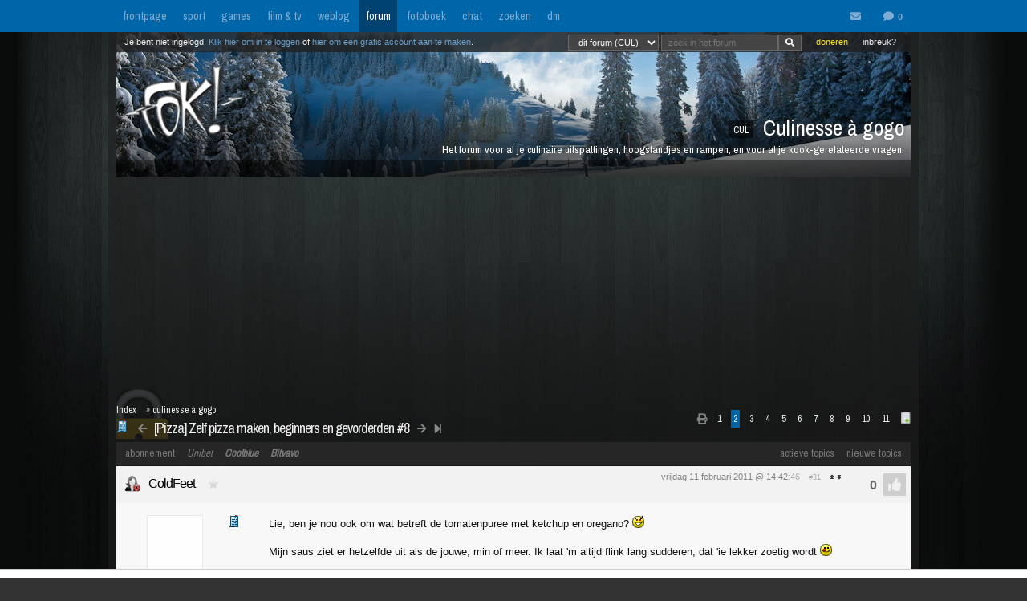

--- FILE ---
content_type: text/html; charset=iso-8859-15
request_url: https://forum.fok.nl/topic/1605257/2/30
body_size: 23754
content:
<!DOCTYPE html>
<html lang="nl">










<!--[if lte IE 7]><html lang="nl" class="ie7"><![endif]-->
<!--[if gt IE 7]><!--> <html lang="nl"> <!--<![endif]-->
		
<head><!--  -->
<base href="https://forum.fok.nl/" /><!--[if lte IE 6]></base><![endif]-->

    
        <!-- REFINERY89 -->
    <script>
		var adscript = document.createElement("script");
		adscript.type = "text/javascript";
		adscript.src = 'https://tags.refinery89.com/v2/foknl.js';
		adscript.onerror = function() { const adb = true; const adberror = true; spytracker = null; notifier = null;console.log('%cERROR LOADING ADS','background-color:red;color:white;padding:4px 8px;'); }
		document.head.appendChild(adscript)
    </script>
        
<link rel="apple-touch-icon" sizes="180x180" href="https://fokstatic.nl/forum/icons/apple-touch-icon.png">
<link rel="icon" type="image/png" sizes="32x32" href="https://fokstatic.nl/forum/icons/favicon-32x32.png">
<link rel="icon" type="image/png" sizes="16x16" href="https://fokstatic.nl/forum/icons/favicon-16x16.png">
<link rel="manifest" href="https://fokstatic.nl/forum/icons/site.webmanifest">
<link rel="mask-icon" href="https://fokstatic.nl/forum/icons/safari-pinned-tab.svg" color="#5bbad5">
<link rel="shortcut icon" href="https://fokstatic.nl/forum/icons/favicon.ico">
<link rel="canonical" href="https://forum.fok.nl/topic/1605257/2/30">
<meta name="apple-mobile-web-app-title" content="FOK!forum">
<meta name="application-name" content="FOK!forum">
<meta name="msapplication-TileColor" content="#0066aa">
<meta name="msapplication-config" content="https://fokstatic.nl/forum/icons/browserconfig.xml">
<meta name="theme-color" content="#0066aa">

<!-- TradeDoubler site verification 2515482 -->
	<link rel="stylesheet" type="text/css" href="https://i.fokzine.net/templates/forum2009/css/combined_min.css?2009202009141148" />
	<link rel="stylesheet" type="text/css" href="https://i.fokzine.net/templates/forum2009/css/forum.css?200920200914114828110220858" />

<link rel="stylesheet" href="https://i.fokzine.net/templates/forum2009/css/fontawesome-min.css?2009202009141148180720201452">



<meta name="viewport" content="width=device-width, initial-scale=1" />
<meta charset="iso-8859-15" />

<meta property="og:title" content="[Pizza] Zelf pizza maken, beginners en gevorderden #8 | Culinesse à gogo (CUL) - forum.fok.nl" />
<meta property="og:type" content="website" />
<meta property="og:site_name" content="FOK!forum" />

<meta property="fb:admins" content="1022489465" />

    



			




													                                                                                    		
							



<!--
**************************************************************************
    LET OP!!
    Deze broncode bevat gegevens (zoals je session ID) die je beter
    niet kan verspreiden. Als mensen dus vragen of je "even" deze
    broncode voor ze wilt kopieeren, doe dit dan niet!

    Ze kunnen dan in staat zijn om in te loggen onder jouw account,
    zonder dat ze je wachtwoord nodig hebben. Gevaarlijk dus!

**************************************************************************
-->
<meta name="author" content="FOK INTERNET SITES" />
<meta name="verify-v1" content="WSg3uxk9G3dsfDT9OqpeI+st4eGegGPisrpVYzPVkHA=" />




	
	<meta name="robots" content="noimageindex"/>


<meta name="keywords" content="fok, fokforum, , Culinesse, à, gogo, CUL" />

	<meta name="description" content="Lie, ben je nou ook om wat betreft de tomatenpuree met ketchup en oregano? &lt;img class=&quot;rde_img_smiley&quot;">
	<meta property="og:description" content="Lie, ben je nou ook om wat betreft de tomatenpuree met ketchup en oregano? &lt;img class=&quot;rde_img_smiley&quot;">

<link rel="search" type="application/opensearchdescription+xml" title="FOK!" href="https://i.fok.nl/OpenSearchForum.xml" />

<title>
						[Pizza] Zelf pizza maken, beginners en gevorderden #8 | Culinesse à gogo (CUL) - forum.fok.nl
			</title>




<!--[if lte IE 6]><style type="text/css">
img.foklogo 	{behavior: url("https://i.fokzine.net/templates/forum2009/i/iepngfix.htc");}
h1				{font-size:15px;color:#606060;position:absolute;top:24px;font-weight:normal;left:40px;letter-spacing:-1px;}
li				{margin-right:20px;margin-bottom:10px;display:inline;color:#808080;}
</style><![endif]-->
<!--[if lte IE 7]><style type="text/css">
.editquote	{  float:right; }
.iconbar {  position:absolute; right:70px; top:19px; }
.breadcrumb>h1 	{ top:22px; }
.themeicon		{float:right;display:inline;position:relative:top:-10px;}
.topbar_bottom { top:120px!important;width:824px; }
.topbarOptionMenu { width: 50px; display:inline; }
</style><![endif]-->
<!--[if lte IE 8]><style type="text/css">
.topbarcolor    {background-color:#202020; opacity:.8; filter:alpha(opacity:80); }
.topbar_bottom { top:120px!important;width:824px; }
</style><![endif]-->
<!--[if gte IE 9]>
  <style type="text/css">
    .gradient {
       filter: none;
    }
  </style>
<![endif]-->
<style type="text/css" id="customStyles">

.containerz-instream > iframe {
    width: 100%;
    aspect-ratio: 16 / 9;
}

div[id*=scr_][id*=remotediv] {
    max-height: 280px;
}

div#clockdiv div {
    display: inline;
}
div#clockdiv {
     display: block;
    color: #fff;
    max-height: 17px;
    overflow: hidden;
    margin: 0 auto;
    text-align: center;
    text-shadow: 1px 1px 1px #000;
    padding: 3px 0 0 0;
    font-size: 12px;
}


.loggedout img.rde_img_default:not(.miniPI) {
    display: none;
}

.loggedout img.rde_img_default[src*='.fok.nl'],
.loggedout img.rde_img_default[src*='.fokzine.net'],
.loggedout img.rde_img_default[src*='dannyroodbol.nl'] {
    display: block!important;
}

.hiddenpic{
	padding:4px; border:1px solid #aaa; background-color:#ccc;
	margin:10px 0;
	display:inline-block;
}


.cookieRequired a {
    font-size: 9px;
    color: #6c6f71;
}
.cookieRequired .cookieButton {
    padding: 14px 24px;
    display: block;
    margin: 24px auto;
    font-weight: bold;
    font-size: 20px;
    color:#e4e6e3;
    background-color: #1d7a15;
    border: 1px dotted #0eab0f;
    cursor: pointer;
}
.cookieRequired {
	text-align:center;
    padding: 50px 14px;
    background-color: #2c2f31;
    color:#91b7d3;
    font-size: 13px;
    max-width: 349px;
    font-weight: bold;
}
.vtitle {
    max-width: 394px;
    width: 349px;
    display: block;
    background-color: #fdfdfe;
    border: 1px solid #2c2f31;
    padding: 4px;
    border-top: 0;
    margin-top: -24px;
}

.LikeAlert .jGrowl-header {
    background-color: #8aa2b1!important;
}
.LikeAlert.jGrowl-notification {
    border-color: #8aa2b1!important;
    background-color: #e6eff9!important;
}

.MentionAlert .jGrowl-header {
    background-color: #d89595!important;
}
.MentionAlert.jGrowl-notification {
    border-color: #d89595!important;
    background-color: #f9e5e5!important;
}










.pageWrapper	{top:25px;}
a.anchor{   top: -42px;     display: block;     visibility: hidden;     position: relative; }
body.standard:before{
	content: ' ';
	position: fixed;
	width: 100%;
	height: 100%;
	top: 0;
	left: 0;
	background-color: #000;
	background: url(https://i.fokzine.net/templates/forum2009/i/wpp/wall_01.jpg) no-repeat center center;
	background-size: cover;
	will-change: transform;
	z-index: -1;
}


	    	    	body.standard:before{
    		/*
    		background-color: #000;
			background: url(https://i.fokzine.net/templates/forum2009/i/wpp/wall_01.jpg) no-repeat center center;
			*/
    	}
	




	
			.forumheader	{background-image:url('//fokstatic.nl/forumheaders/2015/fh_winter_02.jpg')!important;}







.emoji{height:18px;position: relative;top: 2px;margin: 0 2px;}



</style>

<script type="text/javascript">
const adnxsId = 562091;
const prv = 0;

browser = 'chrome';

if (window.webkitNotifications){
	html5notifications=1;
	}else{
	html5notifications=0;
	}

var setOptieId='d41d8cd9',pageType='list_messages',nab=0,cHideFpItems=0,markupFix=1,thistopic='1605257',thisforum='82',host = "forum.fok.nl",basepath= '/',sid = '65ec391450ad115416969d75027da6dc',basehref='https://forum.fok.nl/',path='/2/30',thispath='',thisfullpath='/topic/1605257/2/30',currentvisit='',uid = 0,time = 1768363396,edittime = 48 * 3600,crpos = 1,edpos = 1,tpl = basehref + 'templates/forum2009/',tpli = tpl + 'i/',viewip = 0,canuser = 0,candelmsg = 0,canviewdel=0,rde_action='list_messages',lastTime=1768363396,lastTime=lastTime+1,theme="",lockProfile='0',lockEditQuote='0',atr=5000,ntr=5000,mtr=5000,lmr=10000,ftr=10000,member='',cOwnColour='',cColorOwnQuote='',cColorTSQuote='',cColorFriendQuote='',cTScolor='',cFriendcolor='',friends="",foes="",cNewPage='',cFixedNav='1',highlight='',tv='0',hideInactiveWarn=1,refreshTime=0,spytracker='',spyparameter=0,noticeonly=0,postsperpage='30',jwJSurl='https://i.fokzine.net/files/jwplayer/jwplayer.js?5.10.2295n',oil=false,abo=false,tGal=1,tsUser=91830,tsMember='MaximusTG',tGal=0,fixedSmilies=0,topic=1605257,ab=1,hwords=0,ttt1c='11',pc1c='9',unc='15'
,isC=false,thumbupTopic=true,thumbsupelement=".post_right"
,hideTwitter=false,hideInstagram=false,hideFacebook=false,hideTiktok=false
    ,nAb=0,cc=0,infouser=0,stdPi=0
,noupdate=1,onmobile=0,lapa=0,fixedSmilies=0
,ajaxUpdates=1
,cUseSelectHelper=1
,cTipsy=100,noSnow=0,ClassicQuote=0
,currentPMs=0,now=1768363396,activewindow=1;
if(ajaxUpdates==0){refreshTime=0;}cNoThanks=0;cNoPrivacy=0;
cDesktopNotifications=1;
wintertime=1;notRefresh=10000;

    if (FOK === undefined) {
        var FOK = {};
    }

    FOK.apiBase = 'https://api.fok.nl';
</script>
	<!--[if lt IE 7]><script type="text/javascript">var ie=6;</script><![endif]-->
	<!--[if IE 7]><script type="text/javascript">var ie=7;</script><![endif]-->
	<!--[if IE 8]><script type="text/javascript">var ie=8;</script><![endif]-->
	<!--[if IE 9]><script type="text/javascript">var ie=9;</script><![endif]-->
	<!--[if IE 10]><script type="text/javascript">var ie=10;</script><![endif]-->
	<!--[if gt IE 10]><script type="text/javascript">var ie=11;</script><![endif]-->
	<!--[if lte IE 8]><script src="//ie7-js.googlecode.com/svn/version/2.1(beta4)/IE9.js"></script><script src="//html5shim.googlecode.com/svn/trunk/html5.js"></script><![endif]-->
	<!--[if IE]><meta http-equiv="X-UA-Compatible" content="IE=edge,chrome=1"><![endif]-->





</head>
	<body id="top" class="listmessages standard">


<script type="text/javascript">
if(document.location.hash!=""){
	window.location.hash = location.hash.replace(/#(\d{1,10})$/ig, "#p$1");
    }
</script>
<div id="fb-root"></div>
<script>(function(d, s, id) {
  var js, fjs = d.getElementsByTagName(s)[0];
  if (d.getElementById(id)) return;
  js = d.createElement(s); js.id = id;
  js.src = "//connect.facebook.net/nl_NL/sdk.js#xfbml=1&version=v2.4&appId=332654493508646";
  fjs.parentNode.insertBefore(js, fjs);
}(document, 'script', 'facebook-jssdk'));</script>


<div id="cmenu" class="custom-menu-dropdown hidden">

</div>

<span class="istsdef hidden" style="display:none!important"></span><span class="ownPostdef hidden" style="display:none!important"></span>
<span class="isfrienddef hidden" style="display:none!important"></span>
<span class="ists hidden" style="display:none!important"></span><span class="ownPost hidden" style="display:none!important"></span>
<span class="mainBG hidden" style="display:none!important"></span><span class="isfriend hidden" style="display:none!important"></span><span class="wrapBG hidden" style="display:none!important"></span><span class="postholder_bot hidden" style="display:none!important"></span>

<nav class="menu">
    <div id="navbar" class="navbar">
    <div class="topbarbody">
        <div class="topbarbutton" data-tracker="frontpage">
            <a href="https://frontpage.fok.nl/">frontpage</a>
        </div>
        <div class="topbarbutton" data-tracker="sport">
            <a href="https://frontpage.fok.nl/sport">sport</a>
        </div>
        <div class="topbarbutton" data-tracker="games">
            <a href="https://frontpage.fok.nl/games">games</a>
        </div>
        <div class="topbarbutton" data-tracker="film">
            <a href="https://frontpage.fok.nl/film">film & tv</a>
        </div>
        <div class="topbarbutton" data-tracker="weblog">
            <a href="https://frontpage.fok.nl/weblog">weblog</a>
        </div>
        <div class="topbarbutton forumbutton" data-tracker="forum">
            <a href="//forum.fok.nl/">forum</a>
        </div>
        <div class="topbarbutton">
            <a href="https://fotoboek.fok.nl/">fotoboek</a>
        </div>
                <div class="topbarbutton">
            <a href="http://chat.mibbit.com/?server=irc.tweakers.net&channel=%23fok">chat</a>
        </div>
        <div class="topbarbutton">
            <a href="https://mycroft.fok.nl/">zoeken</a>
        </div>
        <div class="topbarbutton">
            <a href="https://dm.fok.nl/">dm</a>
        </div>
                <div class="messagesbutton">
            <div id="topbarPM">
                <a href="https://messages.fok.nl/" rel="ext" title="Er zijn 0 ongelezen berichten">
                    <i class="fa fa-envelope" data-dmaantal="0"></i>
                </a>
            </div>
            <div id="topbarDM">
                <i class="fa fa-comment" data-dmaantal="0"></i>
            </div>

                    </div>
    </div>
</div>
	

</nav>

<style>
body #pageWrapper.pageWrapper.n5131768363396315 {
    min-width: 990px!important;
	width: 990px!important;
    background-color: rgba(30, 30, 30, 0.6)!important;
}
body div#subnewsbar {
	width:990px !important;
}
body .tLastreply {
    position: relative!important;
}
body .delTVP {
	right: 9px;
}

</style>

<div class="pageWrapper loggedout n5131768363396315" id="pageWrapper">



<div class="fieldholder forumheader" id="header" >
            <div class="fieldholder foruminfo">
        <div style="padding:8px;">
        	            <div><span class="headerAfk">CUL</span> Culinesse à gogo</div>
			<div class="headerOms">Het forum voor al je culinaire uitspattingen, hoogstandjes en rampen, en voor al je kook-gerelateerde vragen.</div>
					</div>
    </div>
    
					<a href="https://forum.fok.nl/" title="forumindex"><img class="foklogo regularlogo" src="https://i.fokzine.net/templates/forum2009/i/foklogo.png" alt="" width="148" height="90"/></a>
		<div class="topbar_top topbarcolor topbar_top_abs">
						<div class="topBarOptionHolder">
						<span class="topbarOptionMenu tooltip" title="Inbreuk op je rechten? Meld het hier!">
				<a href="https://frontpage.fok.nl/report" target="_blank">inbreuk?</a>
			</span>

			<span class="topbarOptionMenu tooltip" title="FOK! wordt gemaakt door vrijwilligers. FOK! steunen kan hier!">
				<a style="color:#FBE329!important;" href="https://fok.nl/shop/doneren/" target="_blank">doneren</a>
			</span>

			
			<style>
			#search { display: inline; }
			#search * { font-size: 11px;
			padding: 2px 8px;
			margin-top: 3px;
			line-height: 14px;
			display: inline;
			background-color: #444;
			color: #f8f8f8;
			border: 1px solid #666;}
			a.searchbar, a.searchbar:hover{ background-color:transparent!important; text-decoration:none!important; }
			</style>
        	 
       		<a class="searchbar">
        		<form id="search" method="get" action="https://mycroft.fok.nl/" style="display:inline;">
					
				 
				       		
				<select name="forum_id[]">
					<option value="82" SELECTED>dit forum (CUL)</option>
					<option value="">alle forums</option>
				</select>
								<input type="text" maxlength="100" name="query" style="width: 100" placeholder="zoek in het forum"><input class="fa" value="&#xf002;" type="submit" onclick="$(this).closest('form').find('[name=sid]').remove();">
        		<div style="display:none;"><input type="hidden" name="sid" value="65ec391450ad115416969d75027da6dc" /></div></form>
        	</a>
	    </div>

				<div class="inline">Je bent niet ingelogd. <a class="stdlink" href="https://forum.fok.nl/user/login">Klik hier om in te loggen</a> of <a class="stdlink" href="https://forum.fok.nl/user/register">hier om een gratis account aan te maken</a>.</div>
		
	</div>


	<div class="status" id="statusmsg"></div>
	<div class="topbar_bottom topbarcolor">
		<div class="forumoptionbar">
					<div class="atLinks">
			
			<a href="https://forum.fok.nl/active" title="Actieve Topics (sneltoets: ALT-A)" rel="active">actieve topics</a>

			
			<a href="fok/list_new_topics" title="bekijk nieuwe topics (sneltoets: ALT-N)" rel="newtopics">nieuwe topics</a>
			</div>
						    	<a href="https://fok.nl/shop">abonnement</a>

	
	<a style="font-style:italic;" class="nodigidip" href="https://b1.trickyrock.com/redirect.aspx?pid=36486&bid=38079" target="_blank" rel="nofollow external">Unibet</a>
	    	<a class="nodigidip" style="font-style:italic;font-weight:bold;" href="https://www.awin1.com/cread.php?awinmid=85161&awinaffid=374569&campaign=forum&clickref=staticLink&ued=https://www.coolblue.nl/" target="_blank" rel="external nofollow" title="Kopen bij Coolblue? Steun FOK! en gebruik deze link">Coolblue</a> 
	<a class="nodigidip" style="font-style:italic;font-weight:bold;" href="https://bitvavo.com/invite?a=7ACB616C45" target="_blank" rel="external nofollow" title="Ook crypto-traden? Bitvavo!">Bitvavo</a> 
	
	</div>



	</div>
</div>
	<div style="min-height:250px;" class="r89-desktop-billboard-atf"></div>

<div id="subnewsbar">
	<ul></ul>

</div>


<div id="browserinfo" class="browserinfo">



</div>





<div class="fieldholder breadcrumb isclosed">
<nav>
<div class="pagesholder">
	    	<div class="topicOptionHolder">
    	    			<a href="topic/1605257?mode=print">
			<i class="fa fa-print" title="printweergave"></i>
		</a>

					
		
				</div>
	<span class="pageLinks">

	
	
						<a href="topic/1605257/1/30/zelf-pizza-maken-beginners-en-gevorderden-8-pizza.html" accesskey="1">1</a>
								<span class="a">2</span>
								<a href="topic/1605257/3/30/zelf-pizza-maken-beginners-en-gevorderden-8-pizza.html" accesskey="3">3</a>
								<a href="topic/1605257/4/30/zelf-pizza-maken-beginners-en-gevorderden-8-pizza.html" accesskey="4">4</a>
								<a href="topic/1605257/5/30/zelf-pizza-maken-beginners-en-gevorderden-8-pizza.html" accesskey="5">5</a>
								<a href="topic/1605257/6/30/zelf-pizza-maken-beginners-en-gevorderden-8-pizza.html" accesskey="6">6</a>
								<a href="topic/1605257/7/30/zelf-pizza-maken-beginners-en-gevorderden-8-pizza.html" accesskey="7">7</a>
								<a href="topic/1605257/8/30/zelf-pizza-maken-beginners-en-gevorderden-8-pizza.html" accesskey="8">8</a>
								<a href="topic/1605257/9/30/zelf-pizza-maken-beginners-en-gevorderden-8-pizza.html" accesskey="9">9</a>
								<a href="topic/1605257/10/30/zelf-pizza-maken-beginners-en-gevorderden-8-pizza.html" accesskey="10">10</a>
								<a href="topic/1605257/11/30/zelf-pizza-maken-beginners-en-gevorderden-8-pizza.html" accesskey="11">11</a>
			
	
	<a href="topic/1605257/1/999"><img src="https://i.fokzine.net/templates/forum2009/i/fullpage.png" width="9" height="11" class="top1rel tooltip" alt="onepage" title="bekijk op &eacute;&eacute;n pagina" /></a>

</span>
<br />

</div>
</nav>
<h1><a class="prevnextbutton" href="https://forum.fok.nl/topicchain/prev/1605257"><i class="fa fa-arrow-left" title="vorige topic in deze reeks"></i></a><a style="margin:0 5px" title="Bekijk het overzicht van deze reeks - views: 61694 - reacties: 300" href="https://forum.fok.nl/topicchain/2283">[Pizza] Zelf pizza maken, beginners en gevorderden #8</a><a class="prevnextbutton" href="https://forum.fok.nl/topicchain/next/1605257"><i class="fa  fa-arrow-right" title="volgende topic in deze reeks"></i></a><a class="prevnextbutton" href="https://forum.fok.nl/topicchain/last/2283"><i class="fa fa-step-forward" title="actuele topic in deze reeks"></i></a></h1>
<img src="https://i.fokzine.net/templates/forum2009/i/p/0.gif" alt="" class="topicicon"/><div class="crumbfield">
<span class="crumb"><a href="https://forum.fok.nl/index/forumindex">Index</a></span><h2>&raquo; <a href="https://forum.fok.nl/forum/82">culinesse à gogo</a></h2>


</div>
</div>


<div class="forumoptionbar">
					<div class="atLinks">
			
			<a href="https://forum.fok.nl/active" title="Actieve Topics (sneltoets: ALT-A)" rel="active">actieve topics</a>

			
			<a href="fok/list_new_topics" title="bekijk nieuwe topics (sneltoets: ALT-N)" rel="newtopics">nieuwe topics</a>
			</div>
						    	<a href="https://fok.nl/shop">abonnement</a>

	
	<a style="font-style:italic;" class="nodigidip" href="https://b1.trickyrock.com/redirect.aspx?pid=36486&bid=38079" target="_blank" rel="nofollow external">Unibet</a>
	    	<a class="nodigidip" style="font-style:italic;font-weight:bold;" href="https://www.awin1.com/cread.php?awinmid=85161&awinaffid=374569&campaign=forum&clickref=staticLink&ued=https://www.coolblue.nl/" target="_blank" rel="external nofollow" title="Kopen bij Coolblue? Steun FOK! en gebruik deze link">Coolblue</a> 
	<a class="nodigidip" style="font-style:italic;font-weight:bold;" href="https://bitvavo.com/invite?a=7ACB616C45" target="_blank" rel="external nofollow" title="Ook crypto-traden? Bitvavo!">Bitvavo</a> 
	
	</div>









<div id="topicgallery" class="fieldholder"></div>




	


		




	
								






	


		<div class=" post newspot2020 userid" id="92637435" data-thumbsup="0" data-postid="92637435" data-teller="1" data-user="175447" data-member="ColdFeet" >

		<a class="anchor" id="p92637435"></a>
		
        
		<div id="p1_top" class="postholder_top">


						<div class="post_right" id="pr1">



						
												

								&nbsp;
								
								<span id="pt1" class="post_time"><a href="/topic/1605257/2/30#p92637435" title="ga naar deze post">vrijdag 11 februari 2011 @ 14:42</a><span class="post_sec">:46</span></span>
				<span class="post_postcount" id="1">#31</span>
				<img onclick="jumpprevpost(this)" src="https://i.fokzine.net/templates/forum2009/i/prevpost.png" alt="" width="6" height="7" />
				<img onclick="jumpnextpost(this)" src="https://i.fokzine.net/templates/forum2009/i/nextpost.png" alt="" width="6" height="7" />

				<!-- iconbar -->

								</span>

						</div>

			<!-- left side -->
			
							<img class="onlineimg" title="ColdFeet heeft onlinestatus verborgen." alt="175447" src="https://i.fokzine.net/templates/forum2009/i/nostatusF.png" width="20" height="20" onclick="imgOnline(175447,this)"/>
			
			<span class="post_sub noSig">
				
			            
							<a href="/user/history/175447" title="bekijk de postgeschiedenis van ColdFeet (score: 8124)" class="username" id="un1" style="color:#000000">ColdFeet</a>

				<a href="http://www.fok.nl/shop/abonnementen" target="_blank"><img class="abo" src="https://i.fokzine.net/templates/forum2009/i/abo0.png" width="30" height="12" title="ColdFeet heeft geen premium account"/></a>
                <br class="cl"/>
				                                			</span>

		</div>


		<div id="p1_bot" class="postholder_bot">

			<!-- linkerkant (usericon) + posticon + adminknoppen || gebruik .myusericon als deze icon van de bezoekende user is! -->
						<img src="https://i.fokzine.net/templates/forum2009/i/blank.gif" data-href="https://i.fokzine.net/usericons/175447/cf_ani.gif" class="usericon lazy user175447" alt="" title=""/>
			<img src="https://i.fokzine.net/p/1.gif" class="posticon" alt="pi_92637435" onclick="changePI(92637435)"/>
			




			<!-- rechterkant (post+sig) -->
			<div class="postmain_right contents" data-user="175447" data-member="ColdFeet" data-postid="92637435">
																								
												
							Lie, ben je nou ook om wat betreft de tomatenpuree met ketchup en oregano? <img class="rde_img_smiley" src="http://i.fok.nl/s/devil.gif" width="15" height="15" alt="&gt;:)" /><br /><br />Mijn saus ziet er hetzelfde uit als de jouwe, min of meer. Ik laat 'm altijd flink lang sudderen, dat 'ie lekker zoetig wordt <img class="rde_img_smiley" src="http://i.fok.nl/s/yummie.gif" width="15" height="15" alt=":9" />
											</div>
					</div>

		


		
									<script async src="https://pagead2.googlesyndication.com/pagead/js/adsbygoogle.js"></script>
					<!-- responsive horizontal -->
															
	</div>


	


		




	
								






	


		<div class=" post newspot2020 userid" id="92638122" data-thumbsup="0" data-postid="92638122" data-teller="2" data-user="328370" data-member="Yuri_Boyka" >

		<a class="anchor" id="p92638122"></a>
		
        
		<div id="p2_top" class="postholder_top">


						<div class="post_right" id="pr2">



						
												

								&nbsp;
								
								<span id="pt2" class="post_time"><a href="/topic/1605257/2/30#p92638122" title="ga naar deze post">vrijdag 11 februari 2011 @ 14:57</a><span class="post_sec">:43</span></span>
				<span class="post_postcount" id="2">#32</span>
				<img onclick="jumpprevpost(this)" src="https://i.fokzine.net/templates/forum2009/i/prevpost.png" alt="" width="6" height="7" />
				<img onclick="jumpnextpost(this)" src="https://i.fokzine.net/templates/forum2009/i/nextpost.png" alt="" width="6" height="7" />

				<!-- iconbar -->

								</span>

						</div>

			<!-- left side -->
			
							<img class="onlineimg" title="Yuri_Boyka heeft onlinestatus verborgen." alt="328370" src="https://i.fokzine.net/templates/forum2009/i/nostatusM.png" width="20" height="20" onclick="imgOnline(328370,this)"/>
			
			<span class="post_sub">
				
			            
							<a href="/user/history/328370" title="bekijk de postgeschiedenis van Yuri_Boyka (score: 0)" class="username" id="un2" style="color:#000000">Yuri_Boyka</a>

				<a href="http://www.fok.nl/shop/abonnementen" target="_blank"><img class="abo" src="https://i.fokzine.net/templates/forum2009/i/abo0.png" width="30" height="12" title="Yuri_Boyka heeft geen premium account"/></a>
                <br class="cl"/>
				                                Patience.			</span>

		</div>


		<div id="p2_bot" class="postholder_bot">

			<!-- linkerkant (usericon) + posticon + adminknoppen || gebruik .myusericon als deze icon van de bezoekende user is! -->
						<img src="https://i.fokzine.net/templates/forum2009/i/blank.gif" data-href="https://i.fokzine.net/usericons/328370/35ixcnn.gif" class="usericon lazy user328370" alt="" title=""/>
			<img src="https://i.fokzine.net/p/1.gif" class="posticon" alt="pi_92638122" onclick="changePI(92638122)"/>
			




			<!-- rechterkant (post+sig) -->
			<div class="postmain_right contents" data-user="328370" data-member="Yuri_Boyka" data-postid="92638122">
																								
												
							<blockquote><div class="quoteTitel">quote:</div><div class="quote"><img class="rde_img_default miniPI" src="http://i.fokzine.net/templates/forum2009/i/p/1s.gif" alt="1s.gif" /><b> Op <a href="https://forum.fok.nl/topic/1605257/1/30#92637275" target="_blank">vrijdag 11 februari 2011 14:39</a> schreef LieLie het volgende:</b><br />Mijn pizzasaus:<br /><br />[ <a href="http://i53.tinypic.com/344cqz4.jpg" target="_blank">afbeelding</a> ]<br /></div></blockquote>Kun je uitleggen hoe je die hebt gemaakt want ik heb nog 2 pizzas over dus dan even iets beter doen.
											</div>
			<div class="postmain_sig">

						If not now, then when.
			</div>
					</div>

		


		
									<script async src="https://pagead2.googlesyndication.com/pagead/js/adsbygoogle.js"></script>
					<!-- responsive horizontal -->
															
	</div>


	


		




	
								






	


		<div class=" post newspot2020 userid" id="92638459" data-thumbsup="0" data-postid="92638459" data-teller="3" data-user="328370" data-member="Yuri_Boyka" >

		<a class="anchor" id="p92638459"></a>
		
        
		<div id="p3_top" class="postholder_top">


						<div class="post_right" id="pr3">



						
												

								&nbsp;
								
								<span id="pt3" class="post_time"><a href="/topic/1605257/2/30#p92638459" title="ga naar deze post">vrijdag 11 februari 2011 @ 15:05</a><span class="post_sec">:50</span></span>
				<span class="post_postcount" id="3">#33</span>
				<img onclick="jumpprevpost(this)" src="https://i.fokzine.net/templates/forum2009/i/prevpost.png" alt="" width="6" height="7" />
				<img onclick="jumpnextpost(this)" src="https://i.fokzine.net/templates/forum2009/i/nextpost.png" alt="" width="6" height="7" />

				<!-- iconbar -->

								</span>

						</div>

			<!-- left side -->
			
							<img class="onlineimg" title="Yuri_Boyka heeft onlinestatus verborgen." alt="328370" src="https://i.fokzine.net/templates/forum2009/i/nostatusM.png" width="20" height="20" onclick="imgOnline(328370,this)"/>
			
			<span class="post_sub">
				
			            
							<a href="/user/history/328370" title="bekijk de postgeschiedenis van Yuri_Boyka (score: 0)" class="username" id="un3" style="color:#000000">Yuri_Boyka</a>

				<a href="http://www.fok.nl/shop/abonnementen" target="_blank"><img class="abo" src="https://i.fokzine.net/templates/forum2009/i/abo0.png" width="30" height="12" title="Yuri_Boyka heeft geen premium account"/></a>
                <br class="cl"/>
				                                Patience.			</span>

		</div>


		<div id="p3_bot" class="postholder_bot">

			<!-- linkerkant (usericon) + posticon + adminknoppen || gebruik .myusericon als deze icon van de bezoekende user is! -->
						<img src="https://i.fokzine.net/templates/forum2009/i/blank.gif" data-href="https://i.fokzine.net/usericons/328370/35ixcnn.gif" class="usericon lazy user328370" alt="" title=""/>
			<img src="https://i.fokzine.net/p/1.gif" class="posticon" alt="pi_92638459" onclick="changePI(92638459)"/>
			




			<!-- rechterkant (post+sig) -->
			<div class="postmain_right contents" data-user="328370" data-member="Yuri_Boyka" data-postid="92638459">
																								
												
							Hier mijn 1ste pizza:<br /><br /><img class="rde_img_default" data-src="http://i51.tinypic.com/zk3g5g.jpg" style="visibility:hidden;" alt="zk3g5g.jpg" />
											</div>
			<div class="postmain_sig">

						If not now, then when.
			</div>
					</div>

		


		
									<script async src="https://pagead2.googlesyndication.com/pagead/js/adsbygoogle.js"></script>
					<!-- responsive horizontal -->
															
	</div>


	


		




	
								






	


		<div class=" post newspot2020 userid" id="92638467" data-thumbsup="0" data-postid="92638467" data-teller="4" data-user="317830" data-member="Landysh" >

		<a class="anchor" id="p92638467"></a>
		
        
		<div id="p4_top" class="postholder_top">


						<div class="post_right" id="pr4">



						
												

								&nbsp;
								
								<span id="pt4" class="post_time"><a href="/topic/1605257/2/30#p92638467" title="ga naar deze post">vrijdag 11 februari 2011 @ 15:06</a><span class="post_sec">:01</span></span>
				<span class="post_postcount" id="4">#34</span>
				<img onclick="jumpprevpost(this)" src="https://i.fokzine.net/templates/forum2009/i/prevpost.png" alt="" width="6" height="7" />
				<img onclick="jumpnextpost(this)" src="https://i.fokzine.net/templates/forum2009/i/nextpost.png" alt="" width="6" height="7" />

				<!-- iconbar -->

								</span>

						</div>

			<!-- left side -->
			
							<img class="onlineimg" title="Landysh heeft onlinestatus verborgen." alt="317830" src="https://i.fokzine.net/templates/forum2009/i/nostatusF.png" width="20" height="20" onclick="imgOnline(317830,this)"/>
			
			<span class="post_sub noSig">
				
			            
							<a href="/user/history/317830" title="bekijk de postgeschiedenis van Landysh (score: 5599)" class="username" id="un4" style="color:#000000">Landysh</a>

				<a href="http://www.fok.nl/shop/abonnementen" target="_blank"><img class="abo" src="https://i.fokzine.net/templates/forum2009/i/abo0.png" width="30" height="12" title="Landysh heeft geen premium account"/></a>
                <br class="cl"/>
				                                			</span>

		</div>


		<div id="p4_bot" class="postholder_bot">

			<!-- linkerkant (usericon) + posticon + adminknoppen || gebruik .myusericon als deze icon van de bezoekende user is! -->
						<img src="https://i.fokzine.net/templates/forum2009/i/blank.gif" data-href="https://i.fokzine.net/usericons/317830/ze,fra.jpg" class="usericon lazy user317830" alt="" title=""/>
			<img src="https://i.fokzine.net/p/1.gif" class="posticon" alt="pi_92638467" onclick="changePI(92638467)"/>
			




			<!-- rechterkant (post+sig) -->
			<div class="postmain_right contents" data-user="317830" data-member="Landysh" data-postid="92638467">
																								
												
							Mijn saus recept, lekker simpel:<br /><br />Driekwart ui (in kleine stukjes)<br />1 blik tomatenblokjes (even de mixer erdoorheen)<br />1 eetlepel pesto (ongeveer na 10-15 minuten toevoegen)<br />1 theelepel suiker<br />2 theelepels zout<br />2 teentjes knoflook<br /><br />Doe wat olie in de pan (ongeveer 1 eetlepel, niet te veel!), fruit de ui en knoflook, doe de saus erbij en laat het zo'n 10-15 inkoken op laag vuur. Doe daarna een eetlepel pesto erbij en nog even 10 minuutjes laten inkoken. En dan heb je een lekkere saus.<br /><br />Je kan er ook voor kiezen om verse kruiden te gebruiken of om pesto zelf te maken. Maar ik koop gewoon een potje uit de supermarkt. <img class="rde_img_smiley" src="http://i.fok.nl/s/puh2.gif" width="15" height="15" alt=":P" />
											</div>
					</div>

		


		
									<script async src="https://pagead2.googlesyndication.com/pagead/js/adsbygoogle.js"></script>
					<!-- responsive horizontal -->
															
	</div>


	


		




	
								






	


		<div class=" post newspot2020 userid" id="92638529" data-thumbsup="0" data-postid="92638529" data-teller="5" data-user="317830" data-member="Landysh" >

		<a class="anchor" id="p92638529"></a>
		
        
		<div id="p5_top" class="postholder_top">


						<div class="post_right" id="pr5">



						
												

								&nbsp;
								
								<span id="pt5" class="post_time"><a href="/topic/1605257/2/30#p92638529" title="ga naar deze post">vrijdag 11 februari 2011 @ 15:07</a><span class="post_sec">:22</span></span>
				<span class="post_postcount" id="5">#35</span>
				<img onclick="jumpprevpost(this)" src="https://i.fokzine.net/templates/forum2009/i/prevpost.png" alt="" width="6" height="7" />
				<img onclick="jumpnextpost(this)" src="https://i.fokzine.net/templates/forum2009/i/nextpost.png" alt="" width="6" height="7" />

				<!-- iconbar -->

								</span>

						</div>

			<!-- left side -->
			
							<img class="onlineimg" title="Landysh heeft onlinestatus verborgen." alt="317830" src="https://i.fokzine.net/templates/forum2009/i/nostatusF.png" width="20" height="20" onclick="imgOnline(317830,this)"/>
			
			<span class="post_sub noSig">
				
			            
							<a href="/user/history/317830" title="bekijk de postgeschiedenis van Landysh (score: 5599)" class="username" id="un5" style="color:#000000">Landysh</a>

				<a href="http://www.fok.nl/shop/abonnementen" target="_blank"><img class="abo" src="https://i.fokzine.net/templates/forum2009/i/abo0.png" width="30" height="12" title="Landysh heeft geen premium account"/></a>
                <br class="cl"/>
				                                			</span>

		</div>


		<div id="p5_bot" class="postholder_bot">

			<!-- linkerkant (usericon) + posticon + adminknoppen || gebruik .myusericon als deze icon van de bezoekende user is! -->
						<img src="https://i.fokzine.net/templates/forum2009/i/blank.gif" data-href="https://i.fokzine.net/usericons/317830/ze,fra.jpg" class="usericon lazy user317830" alt="" title=""/>
			<img src="https://i.fokzine.net/p/14.gif" class="posticon" alt="pi_92638529" onclick="changePI(92638529)"/>
			




			<!-- rechterkant (post+sig) -->
			<div class="postmain_right contents" data-user="317830" data-member="Landysh" data-postid="92638529">
																								
												
							<blockquote><div class="quoteTitel">quote:</div><div class="quote"><img class="rde_img_default miniPI" src="http://i.fokzine.net/templates/forum2009/i/p/1s.gif" alt="1s.gif" /><b> Op <a href="https://forum.fok.nl/topic/1605257/2/25#92638459" target="_blank">vrijdag 11 februari 2011 15:05</a> schreef Yuri_Boyka het volgende:</b><br />Hier mijn 1ste pizza:<br /><br />[ <a href="http://i51.tinypic.com/zk3g5g.jpg" target="_blank">afbeelding</a> ]<br /></div></blockquote>Ziet er goed uit. Eetsmakelijk.
											</div>
					</div>

		


		
									<script async src="https://pagead2.googlesyndication.com/pagead/js/adsbygoogle.js"></script>
					<!-- responsive horizontal -->
															
	</div>


	


		




	
						






	


		<div class=" post newspot2020 userid" id="92638976" data-thumbsup="0" data-postid="92638976" data-teller="6" data-user="248287" data-member="LieLie" >

		<a class="anchor" id="p92638976"></a>
		
        
		<div id="p6_top" class="postholder_top">


						<div class="post_right" id="pr6">



						
												

								&nbsp;
								
								<span id="pt6" class="post_time"><a href="/topic/1605257/2/30#p92638976" title="ga naar deze post">vrijdag 11 februari 2011 @ 15:17</a><span class="post_sec">:26</span></span>
				<span class="post_postcount" id="6">#36</span>
				<img onclick="jumpprevpost(this)" src="https://i.fokzine.net/templates/forum2009/i/prevpost.png" alt="" width="6" height="7" />
				<img onclick="jumpnextpost(this)" src="https://i.fokzine.net/templates/forum2009/i/nextpost.png" alt="" width="6" height="7" />

				<!-- iconbar -->

								</span>

						</div>

			<!-- left side -->
			
							<img class="onlineimg" title="LieLie is niet online. (Laatste view: 21-12-2013 @ 13:45:31)" alt="248287" src="https://i.fokzine.net/templates/forum2009/i/offlineF.png" width="20" height="20" onclick="imgOnline(248287,this)"/>
			
			<span class="post_sub">
				
			            
							<a href="/user/history/248287" title="bekijk de postgeschiedenis van LieLie (score: 0)" class="username" id="un6" style="color:#000000">LieLie</a>

				<a href="http://www.fok.nl/shop/abonnementen" target="_blank"><img class="abo" src="https://i.fokzine.net/templates/forum2009/i/abo0.png" width="30" height="12" title="LieLie heeft geen premium account"/></a>
                <br class="cl"/>
				                                ISTJ			</span>

		</div>


		<div id="p6_bot" class="postholder_bot">

			<!-- linkerkant (usericon) + posticon + adminknoppen || gebruik .myusericon als deze icon van de bezoekende user is! -->
						<img src="https://i.fokzine.net/templates/forum2009/i/blank.gif" data-href="https://i.fokzine.net/usericons/248287/icon.gif" class="usericon lazy user248287" alt="" title=""/>
			<img src="https://i.fokzine.net/p/1.gif" class="posticon" alt="pi_92638976" onclick="changePI(92638976)"/>
			




			<!-- rechterkant (post+sig) -->
			<div class="postmain_right contents" data-user="248287" data-member="LieLie" data-postid="92638976">
																								
												
							<blockquote><div class="quoteTitel">quote:</div><div class="quote"><img class="rde_img_default miniPI" src="http://i.fokzine.net/templates/forum2009/i/p/1s.gif" alt="1s.gif" /><b> Op <a href="https://forum.fok.nl/topic/1605257/2/25#92637435" target="_blank">vrijdag 11 februari 2011 14:42</a> schreef ColdFeet het volgende:</b><br />Lie, ben je nou ook om wat betreft de tomatenpuree met ketchup en oregano? <img class="rde_img_smiley" src="http://i.fok.nl/s/devil.gif" width="15" height="15" alt="&gt;:)" /><br /><br />Mijn saus ziet er hetzelfde uit als de jouwe, min of meer. Ik laat 'm altijd flink lang sudderen, dat 'ie lekker zoetig wordt <img class="rde_img_smiley" src="http://i.fok.nl/s/yummie.gif" width="15" height="15" alt=":9" /><br /></div></blockquote><img class="rde_img_smiley" src="http://i.fok.nl/s/yes_new.gif" width="15" height="15" alt=":Y" /> <img class="rde_img_smiley" src="http://i.fok.nl/s/wink.gif" width="15" height="15" alt=";)" />
											</div>
					</div>

		


		
									<script async src="https://pagead2.googlesyndication.com/pagead/js/adsbygoogle.js"></script>
					<!-- responsive horizontal -->
															
	</div>


	


		




	
						






	


		<div class=" post newspot2020 userid" id="92639075" data-thumbsup="0" data-postid="92639075" data-teller="7" data-user="248287" data-member="LieLie" >

		<a class="anchor" id="p92639075"></a>
		
        
		<div id="p7_top" class="postholder_top">


						<div class="post_right" id="pr7">



						
												

								&nbsp;
								
								<span id="pt7" class="post_time"><a href="/topic/1605257/2/30#p92639075" title="ga naar deze post">vrijdag 11 februari 2011 @ 15:19</a><span class="post_sec">:48</span></span>
				<span class="post_postcount" id="7">#37</span>
				<img onclick="jumpprevpost(this)" src="https://i.fokzine.net/templates/forum2009/i/prevpost.png" alt="" width="6" height="7" />
				<img onclick="jumpnextpost(this)" src="https://i.fokzine.net/templates/forum2009/i/nextpost.png" alt="" width="6" height="7" />

				<!-- iconbar -->

								</span>

						</div>

			<!-- left side -->
			
							<img class="onlineimg" title="LieLie is niet online. (Laatste view: 21-12-2013 @ 13:45:31)" alt="248287" src="https://i.fokzine.net/templates/forum2009/i/offlineF.png" width="20" height="20" onclick="imgOnline(248287,this)"/>
			
			<span class="post_sub">
				
			            
							<a href="/user/history/248287" title="bekijk de postgeschiedenis van LieLie (score: 0)" class="username" id="un7" style="color:#000000">LieLie</a>

				<a href="http://www.fok.nl/shop/abonnementen" target="_blank"><img class="abo" src="https://i.fokzine.net/templates/forum2009/i/abo0.png" width="30" height="12" title="LieLie heeft geen premium account"/></a>
                <br class="cl"/>
				                                ISTJ			</span>

		</div>


		<div id="p7_bot" class="postholder_bot">

			<!-- linkerkant (usericon) + posticon + adminknoppen || gebruik .myusericon als deze icon van de bezoekende user is! -->
						<img src="https://i.fokzine.net/templates/forum2009/i/blank.gif" data-href="https://i.fokzine.net/usericons/248287/icon.gif" class="usericon lazy user248287" alt="" title=""/>
			<img src="https://i.fokzine.net/p/1.gif" class="posticon" alt="pi_92639075" onclick="changePI(92639075)"/>
			




			<!-- rechterkant (post+sig) -->
			<div class="postmain_right contents" data-user="248287" data-member="LieLie" data-postid="92639075">
																								
												
							<blockquote><div class="quoteTitel">quote:</div><div class="quote"><img class="rde_img_default miniPI" src="http://i.fokzine.net/templates/forum2009/i/p/1s.gif" alt="1s.gif" /><b> Op <a href="https://forum.fok.nl/topic/1605257/2/25#92638122" target="_blank">vrijdag 11 februari 2011 14:57</a> schreef Yuri_Boyka het volgende:</b><br /><br />[..]<br /><br />Kun je uitleggen hoe je die hebt gemaakt want ik heb nog 2 pizzas over dus dan even iets beter doen.<br /></div></blockquote>Ik gebruik:<br /><br />Ui (heel fijn gesnipperd)<br />Knoflook<br />Tomatenpulp (pomodori) (ze hebben hier in de winkel nu ook pomodori passato, dan heb je nog minder stukjes)<br />Tomatenpuree<br />Parmezaanse kaas<br />Peper/Zout<br />Chilipoeder<br />Worchestersaus<br />Olijfolie<br />Oregano<br /><br />En dan eerst de ui met knoflook fruiten, tomaten erbij, andere ingrediënten en lekker een paar uur laten sudderen.
											</div>
					</div>

		


		
									<script async src="https://pagead2.googlesyndication.com/pagead/js/adsbygoogle.js"></script>
					<!-- responsive horizontal -->
															
	</div>


	


		




	
						






	


		<div class=" post newspot2020 userid" id="92639107" data-thumbsup="0" data-postid="92639107" data-teller="8" data-user="248287" data-member="LieLie" >

		<a class="anchor" id="p92639107"></a>
		
        
		<div id="p8_top" class="postholder_top">


						<div class="post_right" id="pr8">



						
												

								&nbsp;
								
								<span id="pt8" class="post_time"><a href="/topic/1605257/2/30#p92639107" title="ga naar deze post">vrijdag 11 februari 2011 @ 15:20</a><span class="post_sec">:31</span></span>
				<span class="post_postcount" id="8">#38</span>
				<img onclick="jumpprevpost(this)" src="https://i.fokzine.net/templates/forum2009/i/prevpost.png" alt="" width="6" height="7" />
				<img onclick="jumpnextpost(this)" src="https://i.fokzine.net/templates/forum2009/i/nextpost.png" alt="" width="6" height="7" />

				<!-- iconbar -->

								</span>

						</div>

			<!-- left side -->
			
							<img class="onlineimg" title="LieLie is niet online. (Laatste view: 21-12-2013 @ 13:45:31)" alt="248287" src="https://i.fokzine.net/templates/forum2009/i/offlineF.png" width="20" height="20" onclick="imgOnline(248287,this)"/>
			
			<span class="post_sub">
				
			            
							<a href="/user/history/248287" title="bekijk de postgeschiedenis van LieLie (score: 0)" class="username" id="un8" style="color:#000000">LieLie</a>

				<a href="http://www.fok.nl/shop/abonnementen" target="_blank"><img class="abo" src="https://i.fokzine.net/templates/forum2009/i/abo0.png" width="30" height="12" title="LieLie heeft geen premium account"/></a>
                <br class="cl"/>
				                                ISTJ			</span>

		</div>


		<div id="p8_bot" class="postholder_bot">

			<!-- linkerkant (usericon) + posticon + adminknoppen || gebruik .myusericon als deze icon van de bezoekende user is! -->
						<img src="https://i.fokzine.net/templates/forum2009/i/blank.gif" data-href="https://i.fokzine.net/usericons/248287/icon.gif" class="usericon lazy user248287" alt="" title=""/>
			<img src="https://i.fokzine.net/p/1.gif" class="posticon" alt="pi_92639107" onclick="changePI(92639107)"/>
			




			<!-- rechterkant (post+sig) -->
			<div class="postmain_right contents" data-user="248287" data-member="LieLie" data-postid="92639107">
																								
												
							<blockquote><div class="quoteTitel">quote:</div><div class="quote"><img class="rde_img_default miniPI" src="http://i.fokzine.net/templates/forum2009/i/p/1s.gif" alt="1s.gif" /><b> Op <a href="https://forum.fok.nl/topic/1605257/2/25#92638459" target="_blank">vrijdag 11 februari 2011 15:05</a> schreef Yuri_Boyka het volgende:</b><br />Hier mijn 1ste pizza:<br /><br />[ <a href="http://i51.tinypic.com/zk3g5g.jpg" target="_blank">afbeelding</a> ]<br /></div></blockquote>Ziet er dan goed uit!<br />Hoe vond je hem zelf qua smaak/structuur?
											</div>
					</div>

		


		
									<script async src="https://pagead2.googlesyndication.com/pagead/js/adsbygoogle.js"></script>
					<!-- responsive horizontal -->
															
	</div>


	


		




	
						






	


		<div class=" post newspot2020 userid" id="92640904" data-thumbsup="0" data-postid="92640904" data-teller="9" data-user="117107" data-member="MarcoD" >

		<a class="anchor" id="p92640904"></a>
		
        
		<div id="p9_top" class="postholder_top">


						<div class="post_right" id="pr9">



						
												

								&nbsp;
								
								<span id="pt9" class="post_time"><a href="/topic/1605257/2/30#p92640904" title="ga naar deze post">vrijdag 11 februari 2011 @ 15:57</a><span class="post_sec">:21</span></span>
				<span class="post_postcount" id="9">#39</span>
				<img onclick="jumpprevpost(this)" src="https://i.fokzine.net/templates/forum2009/i/prevpost.png" alt="" width="6" height="7" />
				<img onclick="jumpnextpost(this)" src="https://i.fokzine.net/templates/forum2009/i/nextpost.png" alt="" width="6" height="7" />

				<!-- iconbar -->

								</span>

						</div>

			<!-- left side -->
			
							<img class="onlineimg" title="MarcoD is niet online. (Laatste view: 25-02-2021 @ 21:00:57)" alt="117107" src="https://i.fokzine.net/templates/forum2009/i/offlineM.png" width="20" height="20" onclick="imgOnline(117107,this)"/>
			
			<span class="post_sub">
				
			            
							<a href="/user/history/117107" title="bekijk de postgeschiedenis van MarcoD (score: 7409)" class="username" id="un9" style="color:#000000">MarcoD</a>

				<a href="http://www.fok.nl/shop/abonnementen" target="_blank"><img class="abo" src="https://i.fokzine.net/templates/forum2009/i/abo0.png" width="30" height="12" title="MarcoD heeft geen premium account"/></a>
                <br class="cl"/>
				                                .........			</span>

		</div>


		<div id="p9_bot" class="postholder_bot">

			<!-- linkerkant (usericon) + posticon + adminknoppen || gebruik .myusericon als deze icon van de bezoekende user is! -->
						<img src="https://i.fokzine.net/templates/forum2009/i/blank.gif" data-href="https://i.fokzine.net/usericons/117107/wielrenner.png" class="usericon lazy user117107" alt="" title=""/>
			<img src="https://i.fokzine.net/p/1.gif" class="posticon" alt="pi_92640904" onclick="changePI(92640904)"/>
			




			<!-- rechterkant (post+sig) -->
			<div class="postmain_right contents" data-user="117107" data-member="MarcoD" data-postid="92640904">
																								
												
							<blockquote><div class="quoteTitel">quote:</div><div class="quote"><img class="rde_img_default miniPI" src="http://i.fokzine.net/templates/forum2009/i/p/1s.gif" alt="1s.gif" /><b> Op <a href="https://forum.fok.nl/topic/1605257/1/50#92633527" target="_blank">vrijdag 11 februari 2011 13:13</a> schreef Yuri_Boyka het volgende:</b><br /><br />[..]<br /><br />Waarom niet in koelkast?<br /></div></blockquote>Nou omdat ik vanavond dus een pizza maak van één bolletje deeg om te wennen aan het deeg, en dan zondagavond weer een pizza maken (vanavond alleen saus+beetje kaas).<br />En van de week wordt het niks omdat ik geen tijd heb om pizza te maken, dus ik eet wel gewoon wat de pot schaft <img class="rde_img_smiley" src="http://i.fok.nl/s/biggrin.gif" width="15" height="15" alt=":D" /> en ik heb nog geen idee of ik volgende week zin heb in pizza of dat ik wat anders eet <img class="rde_img_smiley" src="http://i.fok.nl/s/smile.gif" width="15" height="15" alt=":)" /> .<br /><br />Dus leek me verstandiger om het gewoon in te vriezen en eruit te halen als ik denk dat ik over een paar dagen trek heb in pizza ofzo.<br /><br /><blockquote><div class="quoteTitel">quote:</div><div class="quote"><img class="rde_img_default miniPI" src="http://i.fokzine.net/templates/forum2009/i/p/1s.gif" alt="1s.gif" /><b> Op <a href="https://forum.fok.nl/topic/1605257/1/50#92635118" target="_blank">vrijdag 11 februari 2011 13:53</a> schreef MaximusTG het volgende:</b><br />@Marco: Ow wat stom! Dat heb ik nu altijd.. Wat heb je nu precies gedaan dan? Zelf de bloem door twee gedeeld? Moet haast wel, anders wordt het te droog.. Zal het zsm veranderen!<br /></div></blockquote>Nou ik vond het deeg inderdaad wel wat droog (understatement) dus toen ben ik even goed naar dat pdfje gaan kijken en gewoon van alles het dubbele erbij gedaan (was het makkelijkst <img class="rde_img_smiley" src="http://i.fok.nl/s/loveit.gif" width="15" height="15" alt=":7" /> ).
											</div>
			<div class="postmain_sig">

						If You're Not Moving Forwards, You're Moving Backwards
			</div>
					</div>

		


		
									<script async src="https://pagead2.googlesyndication.com/pagead/js/adsbygoogle.js"></script>
					<!-- responsive horizontal -->
															
	</div>


	


		




	
						






	


		<div class=" post newspot2020 tsPost userid" id="92641151" data-thumbsup="0" data-postid="92641151" data-teller="10" data-user="91830" data-member="MaximusTG" >

		<a class="anchor" id="p92641151"></a>
		
        
		<div id="p10_top" class="postholder_top istsTOP">


						<div class="post_right" id="pr10">



						
												

								&nbsp;
								
				<span class="tag" style="color:#666666;margin-right:10px;"
				>&#8224; In Memoriam &#8224;</span>				<span id="pt10" class="post_time"><a href="/topic/1605257/2/30#p92641151" title="ga naar deze post">vrijdag 11 februari 2011 @ 16:02</a><span class="post_sec">:41</span></span>
				<span class="post_postcount" id="10">#40</span>
				<img onclick="jumpprevpost(this)" src="https://i.fokzine.net/templates/forum2009/i/prevpost.png" alt="" width="6" height="7" />
				<img onclick="jumpnextpost(this)" src="https://i.fokzine.net/templates/forum2009/i/nextpost.png" alt="" width="6" height="7" />

				<!-- iconbar -->

								</span>

						</div>

			<!-- left side -->
			
							<img class="onlineimg" title="MaximusTG is niet online. (Laatste view: 11-03-2015 @ 15:40:03)" alt="91830" src="https://i.fokzine.net/templates/forum2009/i/offlineM.png" width="20" height="20" onclick="imgOnline(91830,this)"/>
			
			<span class="post_sub noSig">
				
			            
							<a href="/user/history/91830" title="bekijk de postgeschiedenis van MaximusTG (score: 0)" class="username" id="un10" style="color:#666666">MaximusTG</a>

				<a href="http://www.fok.nl/shop/abonnementen" target="_blank"><img class="abo" src="https://i.fokzine.net/templates/forum2009/i/abo0.png" width="30" height="12" title="MaximusTG heeft geen premium account"/></a>
                <br class="cl"/>
				                                			</span>

		</div>


		<div id="p10_bot" class="postholder_bot ists">

			<!-- linkerkant (usericon) + posticon + adminknoppen || gebruik .myusericon als deze icon van de bezoekende user is! -->
						<img src="https://i.fokzine.net/templates/forum2009/i/blank.gif" data-href="https://i.fokzine.net/usericons/91830/icon.png" class="usericon lazy user91830" alt="" title=""/>
			<img src="https://i.fokzine.net/p/1.gif" class="posticon" alt="pi_92641151" onclick="changePI(92641151)"/>
			




			<!-- rechterkant (post+sig) -->
			<div class="postmain_right contents" data-user="91830" data-member="MaximusTG" data-postid="92641151">
																								
												
							Haha, dus nu heb je 4 bollen in de koelkast? Ach, te veel bestaat niet als het om pizza's gaat!
											</div>
			<div class="postmain_sig">

						Zin in pizza? <a href="https://dl.dropboxusercontent.com/u/1974016/pizzarecept/pizzasimpel.pdf" target="_blank">Simpel pizzarecept</a> - <a href="https://dl.dropboxusercontent.com/u/1974016/pizzarecept/Pizzarecept_huidig.pdf" target="_blank">Uitgebreid pizzarecept!</a> - <a href="https://dl.dropboxusercontent.com/u/1974016/pizzarecept/pizzaschep.pdf" target="_blank">DIY pizzaschep</a> - <a href="https://dl.dropboxusercontent.com/u/1974016/alfredotuning/alfredotuning_huidig.pdf" target="_blank">Bestron Alfredo Tuning</a> - <a href="http://www.kookkompas.nl" target="_blank">kookkompas.nl</a>
			</div>
					</div>

		


		
									<script async src="https://pagead2.googlesyndication.com/pagead/js/adsbygoogle.js"></script>
					<!-- responsive horizontal -->
																										
	</div>


	


		




	
						






	


		<div class=" post newspot2020 userid" id="92642962" data-thumbsup="0" data-postid="92642962" data-teller="11" data-user="117107" data-member="MarcoD" >

		<a class="anchor" id="p92642962"></a>
		
        
		<div id="p11_top" class="postholder_top">


						<div class="post_right" id="pr11">



						
												

								&nbsp;
								
								<span id="pt11" class="post_time"><a href="/topic/1605257/2/30#p92642962" title="ga naar deze post">vrijdag 11 februari 2011 @ 16:41</a><span class="post_sec">:42</span></span>
				<span class="post_postcount" id="11">#41</span>
				<img onclick="jumpprevpost(this)" src="https://i.fokzine.net/templates/forum2009/i/prevpost.png" alt="" width="6" height="7" />
				<img onclick="jumpnextpost(this)" src="https://i.fokzine.net/templates/forum2009/i/nextpost.png" alt="" width="6" height="7" />

				<!-- iconbar -->

								</span>

						</div>

			<!-- left side -->
			
							<img class="onlineimg" title="MarcoD is niet online. (Laatste view: 25-02-2021 @ 21:00:57)" alt="117107" src="https://i.fokzine.net/templates/forum2009/i/offlineM.png" width="20" height="20" onclick="imgOnline(117107,this)"/>
			
			<span class="post_sub">
				
			            
							<a href="/user/history/117107" title="bekijk de postgeschiedenis van MarcoD (score: 7409)" class="username" id="un11" style="color:#000000">MarcoD</a>

				<a href="http://www.fok.nl/shop/abonnementen" target="_blank"><img class="abo" src="https://i.fokzine.net/templates/forum2009/i/abo0.png" width="30" height="12" title="MarcoD heeft geen premium account"/></a>
                <br class="cl"/>
				                                .........			</span>

		</div>


		<div id="p11_bot" class="postholder_bot">

			<!-- linkerkant (usericon) + posticon + adminknoppen || gebruik .myusericon als deze icon van de bezoekende user is! -->
						<img src="https://i.fokzine.net/templates/forum2009/i/blank.gif" data-href="https://i.fokzine.net/usericons/117107/wielrenner.png" class="usericon lazy user117107" alt="" title=""/>
			<img src="https://i.fokzine.net/p/1.gif" class="posticon" alt="pi_92642962" onclick="changePI(92642962)"/>
			




			<!-- rechterkant (post+sig) -->
			<div class="postmain_right contents" data-user="117107" data-member="MarcoD" data-postid="92642962">
																								
												
							<blockquote><div class="quoteTitel">quote:</div><div class="quote"><img class="rde_img_default miniPI" src="http://i.fokzine.net/templates/forum2009/i/p/1s.gif" alt="1s.gif" /><b> Op <a href="https://forum.fok.nl/topic/1605257/1/50#92641151" target="_blank">vrijdag 11 februari 2011 16:02</a> schreef MaximusTG het volgende:</b><br />Haha, dus nu heb je 4 bollen in de koelkast? Ach, te veel bestaat niet als het om pizza's gaat!<br /></div></blockquote>Nee er staat er nog één in de koelkast voor zondag en nog twee in de vriezer voor een andere keer <img class="rde_img_smiley" src="http://i.fok.nl/s/static.gif" width="41" height="24" alt="*O*" /> .
											</div>
			<div class="postmain_sig">

						If You're Not Moving Forwards, You're Moving Backwards
			</div>
					</div>

		


		
									<script async src="https://pagead2.googlesyndication.com/pagead/js/adsbygoogle.js"></script>
					<!-- responsive horizontal -->
															
	</div>


	


		




	
								






	


		<div class=" post newspot2020 userid" id="92643793" data-thumbsup="0" data-postid="92643793" data-teller="12" data-user="328370" data-member="Yuri_Boyka" >

		<a class="anchor" id="p92643793"></a>
		
        
		<div id="p12_top" class="postholder_top">


						<div class="post_right" id="pr12">



						
												

								&nbsp;
								
								<span id="pt12" class="post_time"><a href="/topic/1605257/2/30#p92643793" title="ga naar deze post">vrijdag 11 februari 2011 @ 16:59</a><span class="post_sec">:44</span></span>
				<span class="post_postcount" id="12">#42</span>
				<img onclick="jumpprevpost(this)" src="https://i.fokzine.net/templates/forum2009/i/prevpost.png" alt="" width="6" height="7" />
				<img onclick="jumpnextpost(this)" src="https://i.fokzine.net/templates/forum2009/i/nextpost.png" alt="" width="6" height="7" />

				<!-- iconbar -->

								</span>

						</div>

			<!-- left side -->
			
							<img class="onlineimg" title="Yuri_Boyka heeft onlinestatus verborgen." alt="328370" src="https://i.fokzine.net/templates/forum2009/i/nostatusM.png" width="20" height="20" onclick="imgOnline(328370,this)"/>
			
			<span class="post_sub">
				
			            
							<a href="/user/history/328370" title="bekijk de postgeschiedenis van Yuri_Boyka (score: 0)" class="username" id="un12" style="color:#000000">Yuri_Boyka</a>

				<a href="http://www.fok.nl/shop/abonnementen" target="_blank"><img class="abo" src="https://i.fokzine.net/templates/forum2009/i/abo0.png" width="30" height="12" title="Yuri_Boyka heeft geen premium account"/></a>
                <br class="cl"/>
				                                Patience.			</span>

		</div>


		<div id="p12_bot" class="postholder_bot">

			<!-- linkerkant (usericon) + posticon + adminknoppen || gebruik .myusericon als deze icon van de bezoekende user is! -->
						<img src="https://i.fokzine.net/templates/forum2009/i/blank.gif" data-href="https://i.fokzine.net/usericons/328370/35ixcnn.gif" class="usericon lazy user328370" alt="" title=""/>
			<img src="https://i.fokzine.net/p/1.gif" class="posticon" alt="pi_92643793" onclick="changePI(92643793)"/>
			




			<!-- rechterkant (post+sig) -->
			<div class="postmain_right contents" data-user="328370" data-member="Yuri_Boyka" data-postid="92643793">
																								
												
							<blockquote><div class="quoteTitel">quote:</div><div class="quote"><img class="rde_img_default miniPI" src="http://i.fokzine.net/templates/forum2009/i/p/1s.gif" alt="1s.gif" /><b> Op <a href="https://forum.fok.nl/topic/1605257/2/30#92639107" target="_blank">vrijdag 11 februari 2011 15:20</a> schreef LieLie het volgende:</b><br /><br />[..]<br /><br />Ziet er dan goed uit!<br />Hoe vond je hem zelf qua smaak/structuur?<br /></div></blockquote>Het deeg was in het midden te dun, verder is het deeg echt lekker (Maximus recept). <br />De kaas was wat krokant geworden wat de smaak erg verpestte, het was gewoon kant en klare geraspe kaas, ik weet niet of ik beter andere kaas kan gebruiken?<br /><br />Verder heb ik net even tomaten in blokjes gekocht en pesto om die andere saus te proberen, ik heb alleen nog geen staafmixer dus even kijken hoe ik dat ga doen.
											</div>
			<div class="postmain_sig">

						If not now, then when.
			</div>
					</div>

		


		
									<script async src="https://pagead2.googlesyndication.com/pagead/js/adsbygoogle.js"></script>
					<!-- responsive horizontal -->
															
	</div>


	


		




	
						






	


		<div class=" post newspot2020 userid" id="92644148" data-thumbsup="0" data-postid="92644148" data-teller="13" data-user="248287" data-member="LieLie" >

		<a class="anchor" id="p92644148"></a>
		
        
		<div id="p13_top" class="postholder_top">


						<div class="post_right" id="pr13">



						
												

								&nbsp;
								
								<span id="pt13" class="post_time"><a href="/topic/1605257/2/30#p92644148" title="ga naar deze post">vrijdag 11 februari 2011 @ 17:06</a><span class="post_sec">:26</span></span>
				<span class="post_postcount" id="13">#43</span>
				<img onclick="jumpprevpost(this)" src="https://i.fokzine.net/templates/forum2009/i/prevpost.png" alt="" width="6" height="7" />
				<img onclick="jumpnextpost(this)" src="https://i.fokzine.net/templates/forum2009/i/nextpost.png" alt="" width="6" height="7" />

				<!-- iconbar -->

								</span>

						</div>

			<!-- left side -->
			
							<img class="onlineimg" title="LieLie is niet online. (Laatste view: 21-12-2013 @ 13:45:31)" alt="248287" src="https://i.fokzine.net/templates/forum2009/i/offlineF.png" width="20" height="20" onclick="imgOnline(248287,this)"/>
			
			<span class="post_sub">
				
			            
							<a href="/user/history/248287" title="bekijk de postgeschiedenis van LieLie (score: 0)" class="username" id="un13" style="color:#000000">LieLie</a>

				<a href="http://www.fok.nl/shop/abonnementen" target="_blank"><img class="abo" src="https://i.fokzine.net/templates/forum2009/i/abo0.png" width="30" height="12" title="LieLie heeft geen premium account"/></a>
                <br class="cl"/>
				                                ISTJ			</span>

		</div>


		<div id="p13_bot" class="postholder_bot">

			<!-- linkerkant (usericon) + posticon + adminknoppen || gebruik .myusericon als deze icon van de bezoekende user is! -->
						<img src="https://i.fokzine.net/templates/forum2009/i/blank.gif" data-href="https://i.fokzine.net/usericons/248287/icon.gif" class="usericon lazy user248287" alt="" title=""/>
			<img src="https://i.fokzine.net/p/1.gif" class="posticon" alt="pi_92644148" onclick="changePI(92644148)"/>
			




			<!-- rechterkant (post+sig) -->
			<div class="postmain_right contents" data-user="248287" data-member="LieLie" data-postid="92644148">
																								
												
							<blockquote><div class="quoteTitel">quote:</div><div class="quote"><img class="rde_img_default miniPI" src="http://i.fokzine.net/templates/forum2009/i/p/1s.gif" alt="1s.gif" /><b> Op <a href="https://forum.fok.nl/topic/1605257/2/25#92643793" target="_blank">vrijdag 11 februari 2011 16:59</a> schreef Yuri_Boyka het volgende:</b><br /><br />[..]<br /><br />Het deeg was in het midden te dun, verder is het deeg echt lekker (Maximus recept). <br />De kaas was wat krokant geworden wat de smaak erg verpestte, het was gewoon kant en klare geraspe kaas, ik weet niet of ik beter andere kaas kan gebruiken?<br /><br />Verder heb ik net even tomaten in blokjes gekocht en pesto om die andere saus te proberen, ik heb alleen nog geen staafmixer dus even kijken hoe ik dat ga doen.<br /></div></blockquote>Ligt ook aan de kaassoort. Maar ik denk dat kant en klaar geraspte kaas van zichzelf wat droger is. Ik gebruik zelf verschillende kaassoorten, de vorige keer bijvoorbeeld gruyere, parmezaanse kaas en nagelkaas, en die heb ik zelf geraspt. 'Gebakken' kaas heb ik dan niet.
											</div>
					</div>

		


		
									<script async src="https://pagead2.googlesyndication.com/pagead/js/adsbygoogle.js"></script>
					<!-- responsive horizontal -->
															
	</div>


	


		




	
						






	


		<div class=" post newspot2020 userid" id="92652848" data-thumbsup="0" data-postid="92652848" data-teller="14" data-user="117107" data-member="MarcoD" >

		<a class="anchor" id="p92652848"></a>
		
        
		<div id="p14_top" class="postholder_top">


						<div class="post_right" id="pr14">



						
												

								&nbsp;
								
								<span id="pt14" class="post_time"><a href="/topic/1605257/2/30#p92652848" title="ga naar deze post">vrijdag 11 februari 2011 @ 20:17</a><span class="post_sec">:02</span></span>
				<span class="post_postcount" id="14">#44</span>
				<img onclick="jumpprevpost(this)" src="https://i.fokzine.net/templates/forum2009/i/prevpost.png" alt="" width="6" height="7" />
				<img onclick="jumpnextpost(this)" src="https://i.fokzine.net/templates/forum2009/i/nextpost.png" alt="" width="6" height="7" />

				<!-- iconbar -->

								</span>

						</div>

			<!-- left side -->
			
							<img class="onlineimg" title="MarcoD is niet online. (Laatste view: 25-02-2021 @ 21:00:57)" alt="117107" src="https://i.fokzine.net/templates/forum2009/i/offlineM.png" width="20" height="20" onclick="imgOnline(117107,this)"/>
			
			<span class="post_sub">
				
			            
							<a href="/user/history/117107" title="bekijk de postgeschiedenis van MarcoD (score: 7409)" class="username" id="un14" style="color:#000000">MarcoD</a>

				<a href="http://www.fok.nl/shop/abonnementen" target="_blank"><img class="abo" src="https://i.fokzine.net/templates/forum2009/i/abo0.png" width="30" height="12" title="MarcoD heeft geen premium account"/></a>
                <br class="cl"/>
				                                .........			</span>

		</div>


		<div id="p14_bot" class="postholder_bot">

			<!-- linkerkant (usericon) + posticon + adminknoppen || gebruik .myusericon als deze icon van de bezoekende user is! -->
						<img src="https://i.fokzine.net/templates/forum2009/i/blank.gif" data-href="https://i.fokzine.net/usericons/117107/wielrenner.png" class="usericon lazy user117107" alt="" title=""/>
			<img src="https://i.fokzine.net/p/1.gif" class="posticon" alt="pi_92652848" onclick="changePI(92652848)"/>
			




			<!-- rechterkant (post+sig) -->
			<div class="postmain_right contents" data-user="117107" data-member="MarcoD" data-postid="92652848">
																								
												
							Zo de pizza was best lekker, er zat alleen een beetje los meel aan de onderkant wat ik er even af moest vegen maar daarna was het goed te eten!<br /><br />De ovensteen eerst een uur onder het gril element gelegen op de hoogste stand en met het grill element aan.<br />Daarna onderin de oven geplaatst en snel de pizza klaar maken en op de steen geschoven.<br /><br />Ik had hier nog een klein zakje met parmezaanse kaas die ik over de pizza heen heb gestrooid misschien niet het meest ideale ervoor (gebruik normaal (nep)mozzarella) en verder had ik nog een plakje ham gesneden en verdeeld en ik had nog een klein blikje ananas stukjes die ik er voor de helft op heb gedaan.<br />De pizza was lekker dun en krokant aan de onderkant maar ook weer niet te krokant.<br /><br />En het deeg (MaximusTG) vindt ik echt top werken, andere recept wat ik altijd gebruikte was altijd weer een drama om uit te rekken tot een ronde pizza en dat was nu totaal niet het geval <img class="rde_img_smiley" src="http://i.fok.nl/s/smile.gif" width="15" height="15" alt=":)" /> .<br /><img class="rde_img_default" data-src="http://cl.ly/4Yx0/09221.jpg" style="visibility:hidden;" alt="09221.jpg" />
											</div>
			<div class="postmain_sig">

						If You're Not Moving Forwards, You're Moving Backwards
			</div>
					</div>

		


		
									<script async src="https://pagead2.googlesyndication.com/pagead/js/adsbygoogle.js"></script>
					<!-- responsive horizontal -->
															
	</div>


	


		




	
						






	


		<div class=" post newspot2020 tsPost userid" id="92653318" data-thumbsup="0" data-postid="92653318" data-teller="15" data-user="91830" data-member="MaximusTG" >

		<a class="anchor" id="p92653318"></a>
		
        
		<div id="p15_top" class="postholder_top istsTOP">


						<div class="post_right" id="pr15">



						
												

								&nbsp;
								
				<span class="tag" style="color:#666666;margin-right:10px;"
				>&#8224; In Memoriam &#8224;</span>				<span id="pt15" class="post_time"><a href="/topic/1605257/2/30#p92653318" title="ga naar deze post">vrijdag 11 februari 2011 @ 20:26</a><span class="post_sec">:38</span></span>
				<span class="post_postcount" id="15">#45</span>
				<img onclick="jumpprevpost(this)" src="https://i.fokzine.net/templates/forum2009/i/prevpost.png" alt="" width="6" height="7" />
				<img onclick="jumpnextpost(this)" src="https://i.fokzine.net/templates/forum2009/i/nextpost.png" alt="" width="6" height="7" />

				<!-- iconbar -->

								</span>

						</div>

			<!-- left side -->
			
							<img class="onlineimg" title="MaximusTG is niet online. (Laatste view: 11-03-2015 @ 15:40:03)" alt="91830" src="https://i.fokzine.net/templates/forum2009/i/offlineM.png" width="20" height="20" onclick="imgOnline(91830,this)"/>
			
			<span class="post_sub noSig">
				
			            
							<a href="/user/history/91830" title="bekijk de postgeschiedenis van MaximusTG (score: 0)" class="username" id="un15" style="color:#666666">MaximusTG</a>

				<a href="http://www.fok.nl/shop/abonnementen" target="_blank"><img class="abo" src="https://i.fokzine.net/templates/forum2009/i/abo0.png" width="30" height="12" title="MaximusTG heeft geen premium account"/></a>
                <br class="cl"/>
				                                			</span>

		</div>


		<div id="p15_bot" class="postholder_bot ists">

			<!-- linkerkant (usericon) + posticon + adminknoppen || gebruik .myusericon als deze icon van de bezoekende user is! -->
						<img src="https://i.fokzine.net/templates/forum2009/i/blank.gif" data-href="https://i.fokzine.net/usericons/91830/icon.png" class="usericon lazy user91830" alt="" title=""/>
			<img src="https://i.fokzine.net/p/1.gif" class="posticon" alt="pi_92653318" onclick="changePI(92653318)"/>
			




			<!-- rechterkant (post+sig) -->
			<div class="postmain_right contents" data-user="91830" data-member="MaximusTG" data-postid="92653318">
																								
												
							Gelukkig is je pizza nog gelukt! Zal zo eens kijken of ik bij de bronbestanden van de pdf kan om em aan te passen <img class="rde_img_smiley" src="http://i.fok.nl/s/wink.gif" width="15" height="15" alt=";)" /> (ben niet thuis). Parmezaan is idd niet ideal, is nogal een droge kaas en die smelten niet zo mooi boven op een pizza. Ik zou het deeg goed op tijd uit de vriezer halen, en in de koelkast zetten, dan kan het nog lekker meer smaak vormen.<br /><br />@Yuri_Boyka: Pizza is idd best mooi geworden, maar je moet me toch eens vertellen hoe/wat je gedaan hebt om tomaten er zo uit te laten zien:P.<br />Persoonlijk focus ik altijd het meeste op de smaak van de bodem, en ik vind pure tomaat altijd het lekkerste daarbij smaken. Ik kook mn saus dus ook niet.
											</div>
			<div class="postmain_sig">

						Zin in pizza? <a href="https://dl.dropboxusercontent.com/u/1974016/pizzarecept/pizzasimpel.pdf" target="_blank">Simpel pizzarecept</a> - <a href="https://dl.dropboxusercontent.com/u/1974016/pizzarecept/Pizzarecept_huidig.pdf" target="_blank">Uitgebreid pizzarecept!</a> - <a href="https://dl.dropboxusercontent.com/u/1974016/pizzarecept/pizzaschep.pdf" target="_blank">DIY pizzaschep</a> - <a href="https://dl.dropboxusercontent.com/u/1974016/alfredotuning/alfredotuning_huidig.pdf" target="_blank">Bestron Alfredo Tuning</a> - <a href="http://www.kookkompas.nl" target="_blank">kookkompas.nl</a>
			</div>
					</div>

		


		
									<script async src="https://pagead2.googlesyndication.com/pagead/js/adsbygoogle.js"></script>
					<!-- responsive horizontal -->
															
	</div>


	


		




	
								






	


		<div class=" post newspot2020 userid" id="92654104" data-thumbsup="0" data-postid="92654104" data-teller="16" data-user="229513" data-member="Blurred86" >

		<a class="anchor" id="p92654104"></a>
		
        
		<div id="p16_top" class="postholder_top">


						<div class="post_right" id="pr16">



						
												

								&nbsp;
								
								<span id="pt16" class="post_time"><a href="/topic/1605257/2/30#p92654104" title="ga naar deze post">vrijdag 11 februari 2011 @ 20:46</a><span class="post_sec">:15</span></span>
				<span class="post_postcount" id="16">#46</span>
				<img onclick="jumpprevpost(this)" src="https://i.fokzine.net/templates/forum2009/i/prevpost.png" alt="" width="6" height="7" />
				<img onclick="jumpnextpost(this)" src="https://i.fokzine.net/templates/forum2009/i/nextpost.png" alt="" width="6" height="7" />

				<!-- iconbar -->

								</span>

						</div>

			<!-- left side -->
			
							<img class="onlineimg" title="Blurred86 heeft onlinestatus verborgen." alt="229513" src="https://i.fokzine.net/templates/forum2009/i/nostatusF.png" width="20" height="20" onclick="imgOnline(229513,this)"/>
			
			<span class="post_sub">
				
			            
							<a href="/user/history/229513" title="bekijk de postgeschiedenis van Blurred86 (score: 9157)" class="username" id="un16" style="color:#000000">Blurred86</a>

				<a href="http://www.fok.nl/shop/abonnementen" target="_blank"><img class="abo" src="https://i.fokzine.net/templates/forum2009/i/abo0.png" width="30" height="12" title="Blurred86 heeft geen premium account"/></a>
                <br class="cl"/>
				                                Live Positive			</span>

		</div>


		<div id="p16_bot" class="postholder_bot">

			<!-- linkerkant (usericon) + posticon + adminknoppen || gebruik .myusericon als deze icon van de bezoekende user is! -->
						<img src="https://i.fokzine.net/templates/forum2009/i/blank.gif" data-href="https://i.fokzine.net/usericons/229513/klimt.jpg" class="usericon lazy user229513" alt="" title=""/>
			<img src="https://i.fokzine.net/p/1.gif" class="posticon" alt="pi_92654104" onclick="changePI(92654104)"/>
			




			<!-- rechterkant (post+sig) -->
			<div class="postmain_right contents" data-user="229513" data-member="Blurred86" data-postid="92654104">
																								
												
							leuk, een pizza-topic!<br /><br />ik heb vandaag ook pizza gemaakt:<br /><img class="rde_img_default" data-src="http://i51.tinypic.com/2vxlg7c.jpg" style="visibility:hidden;" alt="2vxlg7c.jpg" /><br /><br />was erg lekker  <img class="rde_img_smiley" src="http://i.fok.nl/s/yummie.gif" width="15" height="15" alt=":9" /> <br />ik gebruik altijd <a href="http://www.kayotic.nl/blog/my-new-best-pizza-dough" target="_blank">dit</a> recept voor het deeg, gebruik alleen minder gist, laat het deeg langer rijzen (evt een nacht in de koelkast) en meestal maak ik het half/driekwart volkoren. Heb nu weer de helft in de vriezer gelegd voor een volgende keer!
											</div>
			<div class="postmain_sig">

						but I am broken too, and spoken for, do not tempt me
			</div>
					</div>

		


		
									<script async src="https://pagead2.googlesyndication.com/pagead/js/adsbygoogle.js"></script>
					<!-- responsive horizontal -->
															
	</div>


	


		




	
						






	


		<div class=" post newspot2020 userid" id="92665794" data-thumbsup="0" data-postid="92665794" data-teller="17" data-user="24492" data-member="Flurry" >

		<a class="anchor" id="p92665794"></a>
		
        
		<div id="p17_top" class="postholder_top">


						<div class="post_right" id="pr17">



						
												

								&nbsp;
								
								<span id="pt17" class="post_time"><a href="/topic/1605257/2/30#p92665794" title="ga naar deze post">zaterdag 12 februari 2011 @ 00:36</a><span class="post_sec">:26</span></span>
				<span class="post_postcount" id="17">#47</span>
				<img onclick="jumpprevpost(this)" src="https://i.fokzine.net/templates/forum2009/i/prevpost.png" alt="" width="6" height="7" />
				<img onclick="jumpnextpost(this)" src="https://i.fokzine.net/templates/forum2009/i/nextpost.png" alt="" width="6" height="7" />

				<!-- iconbar -->

								</span>

						</div>

			<!-- left side -->
			
							<img class="onlineimg" title="Flurry is niet online. (Laatste view: 02-09-2013 @ 16:22:46)" alt="24492" src="https://i.fokzine.net/templates/forum2009/i/offlineM.png" width="20" height="20" onclick="imgOnline(24492,this)"/>
			
			<span class="post_sub">
				
			            
							<a href="/user/history/24492" title="bekijk de postgeschiedenis van Flurry (score: 0)" class="username" id="un17" style="color:#000000">Flurry</a>

				<a href="http://www.fok.nl/shop/abonnementen" target="_blank"><img class="abo" src="https://i.fokzine.net/templates/forum2009/i/abo0.png" width="30" height="12" title="Flurry heeft geen premium account"/></a>
                <br class="cl"/>
				                                Het was een mooie tijd			</span>

		</div>


		<div id="p17_bot" class="postholder_bot">

			<!-- linkerkant (usericon) + posticon + adminknoppen || gebruik .myusericon als deze icon van de bezoekende user is! -->
						<img src="https://i.fokzine.net/templates/forum2009/i/blank.gif" data-href="https://i.fokzine.net/usericons/24492/twinpeaks.jpg" class="usericon lazy user24492" alt="" title=""/>
			<img src="https://i.fokzine.net/p/1.gif" class="posticon" alt="pi_92665794" onclick="changePI(92665794)"/>
			




			<!-- rechterkant (post+sig) -->
			<div class="postmain_right contents" data-user="24492" data-member="Flurry" data-postid="92665794">
																								
												
							<blockquote><div class="quoteTitel">quote:</div><div class="quote"><img class="rde_img_default miniPI" src="http://i.fokzine.net/templates/forum2009/i/p/1s.gif" alt="1s.gif" /><b> Op <a href="https://forum.fok.nl/topic/1605257/1/50#92654104" target="_blank">vrijdag 11 februari 2011 20:46</a> schreef Blurred86 het volgende:</b><br />leuk, een pizza-topic!<br /><br />ik heb vandaag ook pizza gemaakt:<br />[ <a href="http://i51.tinypic.com/2vxlg7c.jpg" target="_blank">afbeelding</a> ]<br /><br />was erg lekker  <img class="rde_img_smiley" src="http://i.fok.nl/s/yummie.gif" width="15" height="15" alt=":9" /> <br />ik gebruik altijd <a href="http://www.kayotic.nl/blog/my-new-best-pizza-dough" target="_blank">dit</a> recept voor het deeg, gebruik alleen minder gist, laat het deeg langer rijzen (evt een nacht in de koelkast) en meestal maak ik het half/driekwart volkoren. Heb nu weer de helft in de vriezer gelegd voor een volgende keer!<br /></div></blockquote>In dat recept gooien ze meteen het zout en de gist in wat water met honing. Vaag, ik heb altijd geleerd dat de gist dan dood gaat door het zout, maar voor jou werkt het dus?
											</div>
			<div class="postmain_sig">

						We cross our bridges when we come to them and burn them behind us, with nothing to show for our progress except a memory of the smell of smoke, and a presumption that once our eyes watered.
			</div>
					</div>

		


		
									<script async src="https://pagead2.googlesyndication.com/pagead/js/adsbygoogle.js"></script>
					<!-- responsive horizontal -->
															
	</div>


	


		




	
						






	


		<div class=" post newspot2020 userid" id="92665916" data-thumbsup="0" data-postid="92665916" data-teller="18" data-user="248287" data-member="LieLie" >

		<a class="anchor" id="p92665916"></a>
		
        
		<div id="p18_top" class="postholder_top">


						<div class="post_right" id="pr18">



						
												

								&nbsp;
								
								<span id="pt18" class="post_time"><a href="/topic/1605257/2/30#p92665916" title="ga naar deze post">zaterdag 12 februari 2011 @ 00:39</a><span class="post_sec">:12</span></span>
				<span class="post_postcount" id="18">#48</span>
				<img onclick="jumpprevpost(this)" src="https://i.fokzine.net/templates/forum2009/i/prevpost.png" alt="" width="6" height="7" />
				<img onclick="jumpnextpost(this)" src="https://i.fokzine.net/templates/forum2009/i/nextpost.png" alt="" width="6" height="7" />

				<!-- iconbar -->

								</span>

						</div>

			<!-- left side -->
			
							<img class="onlineimg" title="LieLie is niet online. (Laatste view: 21-12-2013 @ 13:45:31)" alt="248287" src="https://i.fokzine.net/templates/forum2009/i/offlineF.png" width="20" height="20" onclick="imgOnline(248287,this)"/>
			
			<span class="post_sub">
				
			            
							<a href="/user/history/248287" title="bekijk de postgeschiedenis van LieLie (score: 0)" class="username" id="un18" style="color:#000000">LieLie</a>

				<a href="http://www.fok.nl/shop/abonnementen" target="_blank"><img class="abo" src="https://i.fokzine.net/templates/forum2009/i/abo0.png" width="30" height="12" title="LieLie heeft geen premium account"/></a>
                <br class="cl"/>
				                                ISTJ			</span>

		</div>


		<div id="p18_bot" class="postholder_bot">

			<!-- linkerkant (usericon) + posticon + adminknoppen || gebruik .myusericon als deze icon van de bezoekende user is! -->
						<img src="https://i.fokzine.net/templates/forum2009/i/blank.gif" data-href="https://i.fokzine.net/usericons/248287/icon.gif" class="usericon lazy user248287" alt="" title=""/>
			<img src="https://i.fokzine.net/p/1.gif" class="posticon" alt="pi_92665916" onclick="changePI(92665916)"/>
			




			<!-- rechterkant (post+sig) -->
			<div class="postmain_right contents" data-user="248287" data-member="LieLie" data-postid="92665916">
																								
												
							<blockquote><div class="quoteTitel">quote:</div><div class="quote"><b>Op <a href="https://forum.fok.nl/topic/1605257/2/25#92665794" target="_blank">zaterdag 12 februari 2011 00:36</a> schreef Flurry het volgende:</b><br /><br />[..]<br /><br />In dat recept gooien ze meteen het zout en de gist in wat water met honing. Vaag, ik heb altijd geleerd dat de gist dan dood gaat door het zout, maar voor jou werkt het dus?<br /></div></blockquote>Ik meng altijd eerst gist, zout en suiker met de bloem, en daar komt dan water bij. Werkt prima!
											</div>
					</div>

		


		
									<script async src="https://pagead2.googlesyndication.com/pagead/js/adsbygoogle.js"></script>
					<!-- responsive horizontal -->
															
	</div>


	


		




	
								






	


		<div class=" post newspot2020 userid" id="92670062" data-thumbsup="0" data-postid="92670062" data-teller="19" data-user="229513" data-member="Blurred86" >

		<a class="anchor" id="p92670062"></a>
		
        
		<div id="p19_top" class="postholder_top">


						<div class="post_right" id="pr19">



						
												

								&nbsp;
								
								<span id="pt19" class="post_time"><a href="/topic/1605257/2/30#p92670062" title="ga naar deze post">zaterdag 12 februari 2011 @ 08:33</a><span class="post_sec">:25</span></span>
				<span class="post_postcount" id="19">#49</span>
				<img onclick="jumpprevpost(this)" src="https://i.fokzine.net/templates/forum2009/i/prevpost.png" alt="" width="6" height="7" />
				<img onclick="jumpnextpost(this)" src="https://i.fokzine.net/templates/forum2009/i/nextpost.png" alt="" width="6" height="7" />

				<!-- iconbar -->

								</span>

						</div>

			<!-- left side -->
			
							<img class="onlineimg" title="Blurred86 heeft onlinestatus verborgen." alt="229513" src="https://i.fokzine.net/templates/forum2009/i/nostatusF.png" width="20" height="20" onclick="imgOnline(229513,this)"/>
			
			<span class="post_sub">
				
			            
							<a href="/user/history/229513" title="bekijk de postgeschiedenis van Blurred86 (score: 9157)" class="username" id="un19" style="color:#000000">Blurred86</a>

				<a href="http://www.fok.nl/shop/abonnementen" target="_blank"><img class="abo" src="https://i.fokzine.net/templates/forum2009/i/abo0.png" width="30" height="12" title="Blurred86 heeft geen premium account"/></a>
                <br class="cl"/>
				                                Live Positive			</span>

		</div>


		<div id="p19_bot" class="postholder_bot">

			<!-- linkerkant (usericon) + posticon + adminknoppen || gebruik .myusericon als deze icon van de bezoekende user is! -->
						<img src="https://i.fokzine.net/templates/forum2009/i/blank.gif" data-href="https://i.fokzine.net/usericons/229513/klimt.jpg" class="usericon lazy user229513" alt="" title=""/>
			<img src="https://i.fokzine.net/p/1.gif" class="posticon" alt="pi_92670062" onclick="changePI(92670062)"/>
			




			<!-- rechterkant (post+sig) -->
			<div class="postmain_right contents" data-user="229513" data-member="Blurred86" data-postid="92670062">
																								
												
							<blockquote><div class="quoteTitel">quote:</div><div class="quote"><img class="rde_img_default miniPI" src="http://i.fokzine.net/templates/forum2009/i/p/1s.gif" alt="1s.gif" /><b> Op <a href="https://forum.fok.nl/topic/1605257/2/25#92665794" target="_blank">zaterdag 12 februari 2011 00:36</a> schreef Flurry het volgende:</b><br /><br />[..]<br /><br />In dat recept gooien ze meteen het zout en de gist in wat water met honing. Vaag, ik heb altijd geleerd dat de gist dan dood gaat door het zout, maar voor jou werkt het dus?<br /></div></blockquote>jep! als je het zout eerst oplost in water dan kan het geen kwaad, gaat hier in ieder geval altijd goed  <img class="rde_img_smiley" src="http://i.fok.nl/s/smile.gif" width="15" height="15" alt=":)" />
											</div>
			<div class="postmain_sig">

						but I am broken too, and spoken for, do not tempt me
			</div>
					</div>

		


		
									<script async src="https://pagead2.googlesyndication.com/pagead/js/adsbygoogle.js"></script>
					<!-- responsive horizontal -->
															
	</div>


	


		




	
						






	


		<div class=" post newspot2020 userid" id="92680270" data-thumbsup="0" data-postid="92680270" data-teller="20" data-user="231020" data-member="MevrouwPuff" >

		<a class="anchor" id="p92680270"></a>
		
        
		<div id="p20_top" class="postholder_top">


						<div class="post_right" id="pr20">



						
												

								&nbsp;
								
								<span id="pt20" class="post_time"><a href="/topic/1605257/2/30#p92680270" title="ga naar deze post">zaterdag 12 februari 2011 @ 15:21</a><span class="post_sec">:39</span></span>
				<span class="post_postcount" id="20">#50</span>
				<img onclick="jumpprevpost(this)" src="https://i.fokzine.net/templates/forum2009/i/prevpost.png" alt="" width="6" height="7" />
				<img onclick="jumpnextpost(this)" src="https://i.fokzine.net/templates/forum2009/i/nextpost.png" alt="" width="6" height="7" />

				<!-- iconbar -->

								</span>

						</div>

			<!-- left side -->
			
							<img class="onlineimg" title="MevrouwPuff is niet online. (Laatste view: 21-10-2023 @ 20:42:16)" alt="231020" src="https://i.fokzine.net/templates/forum2009/i/offlineF.png" width="20" height="20" onclick="imgOnline(231020,this)"/>
			
			<span class="post_sub noSig">
				
			            
							<a href="/user/history/231020" title="bekijk de postgeschiedenis van MevrouwPuff (score: 21881)" class="username" id="un20" style="color:#000000">MevrouwPuff</a>

				<a href="http://www.fok.nl/shop/abonnementen" target="_blank"><img class="abo" src="https://i.fokzine.net/templates/forum2009/i/abo0.png" width="30" height="12" title="MevrouwPuff heeft geen premium account"/></a>
                <br class="cl"/>
				                                			</span>

		</div>


		<div id="p20_bot" class="postholder_bot">

			<!-- linkerkant (usericon) + posticon + adminknoppen || gebruik .myusericon als deze icon van de bezoekende user is! -->
						<img src="https://i.fokzine.net/templates/forum2009/i/blank.gif" data-href="https://i.fokzine.net/usericons/231020/UI.gif" class="usericon lazy user231020" alt="" title=""/>
			<img src="https://i.fokzine.net/p/1.gif" class="posticon" alt="pi_92680270" onclick="changePI(92680270)"/>
			




			<!-- rechterkant (post+sig) -->
			<div class="postmain_right contents" data-user="231020" data-member="MevrouwPuff" data-postid="92680270">
																								
												
							Weer een pizza geprobeerd, helaas heb ik teveel saus gebruikt, dus de bodem was te nat.<br />Wel een mooie korst <img class="rde_img_smiley" src="http://i.fok.nl/s/smile.gif" width="15" height="15" alt=":)" /> <br />Er zit op: teveel tomatensaus, courgette (daar komt ook vocht af), spekjes en mozarella. De smaak was erg goed in elk geval  <img class="rde_img_smiley" src="http://i.fok.nl/s/yummie.gif" width="15" height="15" alt=":9" /> <br /><img class="rde_img_default" data-src="http://marianne.futiel.nl/wp-content/uploads/pizza4.jpg" style="visibility:hidden;" alt="pizza4.jpg" />
											</div>
			<div class="postmain_sig">

						<a href="http://marianne.120w.nl" target="_blank">marianne.120w.nl</a>
			</div>
					</div>

		


		
									<script async src="https://pagead2.googlesyndication.com/pagead/js/adsbygoogle.js"></script>
					<!-- responsive horizontal -->
																										
	</div>


	


		




	
								






	


		<div class=" post newspot2020 userid" id="92680545" data-thumbsup="0" data-postid="92680545" data-teller="21" data-user="162870" data-member="motorbloempje" >

		<a class="anchor" id="p92680545"></a>
		
        
		<div id="p21_top" class="postholder_top">


						<div class="post_right" id="pr21">



						
												

								&nbsp;
								
								<span id="pt21" class="post_time"><a href="/topic/1605257/2/30#p92680545" title="ga naar deze post">zaterdag 12 februari 2011 @ 15:30</a><span class="post_sec">:14</span></span>
				<span class="post_postcount" id="21">#51</span>
				<img onclick="jumpprevpost(this)" src="https://i.fokzine.net/templates/forum2009/i/prevpost.png" alt="" width="6" height="7" />
				<img onclick="jumpnextpost(this)" src="https://i.fokzine.net/templates/forum2009/i/nextpost.png" alt="" width="6" height="7" />

				<!-- iconbar -->

								</span>

						</div>

			<!-- left side -->
			
							<img class="onlineimg" title="motorbloempje heeft onlinestatus verborgen." alt="162870" src="https://i.fokzine.net/templates/forum2009/i/nostatusF.png" width="20" height="20" onclick="imgOnline(162870,this)"/>
			
			<span class="post_sub">
				
			            
							<a href="/user/history/162870" title="bekijk de postgeschiedenis van motorbloempje (score: 14004)" class="username" id="un21" style="color:#000000">motorbloempje</a>

				<a href="http://www.fok.nl/shop/abonnementen" target="_blank"><img class="abo" src="https://i.fokzine.net/templates/forum2009/i/abo0.png" width="30" height="12" title="motorbloempje heeft geen premium account"/></a>
                <br class="cl"/>
				                                #Anoniem			</span>

		</div>


		<div id="p21_bot" class="postholder_bot">

			<!-- linkerkant (usericon) + posticon + adminknoppen || gebruik .myusericon als deze icon van de bezoekende user is! -->
						<img src="https://i.fokzine.net/templates/forum2009/i/blank.gif" data-href="https://i.fokzine.net/usericons/162870/ezgif-2277799566.gif" class="usericon lazy user162870" alt="" title=""/>
			<img src="https://i.fokzine.net/p/1.gif" class="posticon" alt="pi_92680545" onclick="changePI(92680545)"/>
			




			<!-- rechterkant (post+sig) -->
			<div class="postmain_right contents" data-user="162870" data-member="motorbloempje" data-postid="92680545">
																								
												
							vanavond weer pizza <img class="rde_img_smiley" src="http://i.fok.nl/s/yummie.gif" width="15" height="15" alt=":9" /> voor de verandering eens met buffel mozarella <img class="rde_img_smiley" src="http://i.fok.nl/s/yummie.gif" width="15" height="15" alt=":9" /><br /><br /><img class="rde_img_smiley" src="http://i.fok.nl/s/heart.gif" width="15" height="15" alt="O+" /> ga dit keer ook weer 's proberen met de hand de bodem te vormen <img class="rde_img_smiley" src="http://i.fok.nl/s/yummie.gif" width="15" height="15" alt=":9" />
											</div>
			<div class="postmain_sig">

						Ja doei.
			</div>
					</div>

		


		
									<script async src="https://pagead2.googlesyndication.com/pagead/js/adsbygoogle.js"></script>
					<!-- responsive horizontal -->
															
	</div>


	


		




	
						






	


		<div class=" post newspot2020 userid" id="92684666" data-thumbsup="0" data-postid="92684666" data-teller="22" data-user="306609" data-member="Zoheetik" >

		<a class="anchor" id="p92684666"></a>
		
        
		<div id="p22_top" class="postholder_top">


						<div class="post_right" id="pr22">



						
												

								&nbsp;
								
								<span id="pt22" class="post_time"><a href="/topic/1605257/2/30#p92684666" title="ga naar deze post">zaterdag 12 februari 2011 @ 17:34</a><span class="post_sec">:24</span></span>
				<span class="post_postcount" id="22">#52</span>
				<img onclick="jumpprevpost(this)" src="https://i.fokzine.net/templates/forum2009/i/prevpost.png" alt="" width="6" height="7" />
				<img onclick="jumpnextpost(this)" src="https://i.fokzine.net/templates/forum2009/i/nextpost.png" alt="" width="6" height="7" />

				<!-- iconbar -->

								</span>

						</div>

			<!-- left side -->
			
							<img class="onlineimg" title="Zoheetik is niet online. (Laatste view: 04-07-2024 @ 11:42:12)" alt="306609" src="https://i.fokzine.net/templates/forum2009/i/offlineF.png" width="20" height="20" onclick="imgOnline(306609,this)"/>
			
			<span class="post_sub">
				
			            
							<a href="/user/history/306609" title="bekijk de postgeschiedenis van Zoheetik (score: 5373)" class="username" id="un22" style="color:#000000">Zoheetik</a>

				<a href="http://www.fok.nl/shop/abonnementen" target="_blank"><img class="abo" src="https://i.fokzine.net/templates/forum2009/i/abo0.png" width="30" height="12" title="Zoheetik heeft geen premium account"/></a>
                <br class="cl"/>
				                                Zo heet ik dus.			</span>

		</div>


		<div id="p22_bot" class="postholder_bot">

			<!-- linkerkant (usericon) + posticon + adminknoppen || gebruik .myusericon als deze icon van de bezoekende user is! -->
						<img src="https://i.fokzine.net/templates/forum2009/i/blank.gif" data-href="https://i.fokzine.net/usericons/306609/153.gif" class="usericon lazy user306609" alt="" title=""/>
			<img src="https://i.fokzine.net/p/1.gif" class="posticon" alt="pi_92684666" onclick="changePI(92684666)"/>
			




			<!-- rechterkant (post+sig) -->
			<div class="postmain_right contents" data-user="306609" data-member="Zoheetik" data-postid="92684666">
																								
												
							<blockquote><div class="quoteTitel">quote:</div><div class="quote"><img class="rde_img_default miniPI" src="http://i.fokzine.net/templates/forum2009/i/p/1s.gif" alt="1s.gif" /><b> Op <a href="https://forum.fok.nl/topic/1605257/2/25#92638459" target="_blank">vrijdag 11 februari 2011 15:05</a> schreef Yuri_Boyka het volgende:</b><br />Hier mijn 1ste pizza:<br /><br />[ <a href="http://i51.tinypic.com/zk3g5g.jpg" target="_blank">afbeelding</a> ]<br /></div></blockquote>Mooie eerste pizza hoor!!!<br /><br /><blockquote><div class="quoteTitel">quote:</div><div class="quote"><img class="rde_img_default miniPI" src="http://i.fokzine.net/templates/forum2009/i/p/1s.gif" alt="1s.gif" /><b> Op <a href="https://forum.fok.nl/topic/1605257/2/25#92641151" target="_blank">vrijdag 11 februari 2011 16:02</a> schreef MaximusTG het volgende:</b><br />Haha, dus nu heb je 4 bollen in de koelkast? Ach, te veel bestaat niet als het om pizza's gaat!<br /></div></blockquote>Ik doe altijd 4 bollen in de koelkast. Jouw recept voor 1 pizza x3 en dan in 4 stukken  <img class="rde_img_smiley" src="http://i.fok.nl/s/spinsmile.gif" width="15" height="15" alt=":s)" /> . Lekker 4 dagen pizza eten.<br /><br />Mijn pizza van vanavond:<br /><img class="rde_img_default" data-src="http://i54.tinypic.com/6sustj.jpg" style="visibility:hidden;" alt="6sustj.jpg" /><br />Hij's een beetje kaal, had alleen mozzarella (en nog wat saus over, en kruiden natuurlijk).<br /><br />Mijn ervaring is trouwens dat handgekneed deeg fijner is dan met de machine gekneed deeg. Maar dat kan natuurlijk ook aan de machine liggen...<br /><br /><span class="edit">[ Bericht 23% gewijzigd door Zoheetik op 12-02-2011 18:12<span class="postsec">:35</span> ]</span>
											</div>
					</div>

		


		
									<script async src="https://pagead2.googlesyndication.com/pagead/js/adsbygoogle.js"></script>
					<!-- responsive horizontal -->
															
	</div>


	


		




	
						






	


		<div class=" post newspot2020 tsPost userid" id="92720742" data-thumbsup="0" data-postid="92720742" data-teller="23" data-user="91830" data-member="MaximusTG" >

		<a class="anchor" id="p92720742"></a>
		
        
		<div id="p23_top" class="postholder_top istsTOP">


						<div class="post_right" id="pr23">



						
												

								&nbsp;
								
				<span class="tag" style="color:#666666;margin-right:10px;"
				>&#8224; In Memoriam &#8224;</span>				<span id="pt23" class="post_time"><a href="/topic/1605257/2/30#p92720742" title="ga naar deze post">zondag 13 februari 2011 @ 16:04</a><span class="post_sec">:08</span></span>
				<span class="post_postcount" id="23">#53</span>
				<img onclick="jumpprevpost(this)" src="https://i.fokzine.net/templates/forum2009/i/prevpost.png" alt="" width="6" height="7" />
				<img onclick="jumpnextpost(this)" src="https://i.fokzine.net/templates/forum2009/i/nextpost.png" alt="" width="6" height="7" />

				<!-- iconbar -->

								</span>

						</div>

			<!-- left side -->
			
							<img class="onlineimg" title="MaximusTG is niet online. (Laatste view: 11-03-2015 @ 15:40:03)" alt="91830" src="https://i.fokzine.net/templates/forum2009/i/offlineM.png" width="20" height="20" onclick="imgOnline(91830,this)"/>
			
			<span class="post_sub noSig">
				
			            
							<a href="/user/history/91830" title="bekijk de postgeschiedenis van MaximusTG (score: 0)" class="username" id="un23" style="color:#666666">MaximusTG</a>

				<a href="http://www.fok.nl/shop/abonnementen" target="_blank"><img class="abo" src="https://i.fokzine.net/templates/forum2009/i/abo0.png" width="30" height="12" title="MaximusTG heeft geen premium account"/></a>
                <br class="cl"/>
				                                			</span>

		</div>


		<div id="p23_bot" class="postholder_bot ists">

			<!-- linkerkant (usericon) + posticon + adminknoppen || gebruik .myusericon als deze icon van de bezoekende user is! -->
						<img src="https://i.fokzine.net/templates/forum2009/i/blank.gif" data-href="https://i.fokzine.net/usericons/91830/icon.png" class="usericon lazy user91830" alt="" title=""/>
			<img src="https://i.fokzine.net/p/1.gif" class="posticon" alt="pi_92720742" onclick="changePI(92720742)"/>
			




			<!-- rechterkant (post+sig) -->
			<div class="postmain_right contents" data-user="91830" data-member="MaximusTG" data-postid="92720742">
																								
												
							Mooie pizza! Persoonlijk vind ik pizza's met weinig (maar wel smaakvolle) ingredienten erop altijd het lekkerst. Moet er wel veel smaak aan de bodem zitten natuurlijk. <br />Maar dan bedoel je dus mn oude PDF? Volgens mij is de nieuwe al oude recept x 3, en dan voor 4 bollen. Zag laatst wat pizzahumor op pizzamaking.com :p; Als de straal van je pizza 'z' is, en de dikte 'a', dan is het volume 'pi*z*z*a'  <img class="rde_img_smiley" src="http://i.fok.nl/s/schater.gif" width="29" height="15" alt="_O-" /> . <br /><br />En @motorbloempje; Gelukt met het met de hand vormen? Fotootje gemaakt?  <img class="rde_img_smiley" src="http://i.fok.nl/s/smile.gif" width="15" height="15" alt=":)" />
											</div>
			<div class="postmain_sig">

						Zin in pizza? <a href="https://dl.dropboxusercontent.com/u/1974016/pizzarecept/pizzasimpel.pdf" target="_blank">Simpel pizzarecept</a> - <a href="https://dl.dropboxusercontent.com/u/1974016/pizzarecept/Pizzarecept_huidig.pdf" target="_blank">Uitgebreid pizzarecept!</a> - <a href="https://dl.dropboxusercontent.com/u/1974016/pizzarecept/pizzaschep.pdf" target="_blank">DIY pizzaschep</a> - <a href="https://dl.dropboxusercontent.com/u/1974016/alfredotuning/alfredotuning_huidig.pdf" target="_blank">Bestron Alfredo Tuning</a> - <a href="http://www.kookkompas.nl" target="_blank">kookkompas.nl</a>
			</div>
					</div>

		


		
									<script async src="https://pagead2.googlesyndication.com/pagead/js/adsbygoogle.js"></script>
					<!-- responsive horizontal -->
															
	</div>


	


		




	
								






	


		<div class=" post newspot2020 userid" id="92720780" data-thumbsup="0" data-postid="92720780" data-teller="24" data-user="162870" data-member="motorbloempje" >

		<a class="anchor" id="p92720780"></a>
		
        
		<div id="p24_top" class="postholder_top">


						<div class="post_right" id="pr24">



						
												

								&nbsp;
								
								<span id="pt24" class="post_time"><a href="/topic/1605257/2/30#p92720780" title="ga naar deze post">zondag 13 februari 2011 @ 16:04</a><span class="post_sec">:59</span></span>
				<span class="post_postcount" id="24">#54</span>
				<img onclick="jumpprevpost(this)" src="https://i.fokzine.net/templates/forum2009/i/prevpost.png" alt="" width="6" height="7" />
				<img onclick="jumpnextpost(this)" src="https://i.fokzine.net/templates/forum2009/i/nextpost.png" alt="" width="6" height="7" />

				<!-- iconbar -->

								</span>

						</div>

			<!-- left side -->
			
							<img class="onlineimg" title="motorbloempje heeft onlinestatus verborgen." alt="162870" src="https://i.fokzine.net/templates/forum2009/i/nostatusF.png" width="20" height="20" onclick="imgOnline(162870,this)"/>
			
			<span class="post_sub">
				
			            
							<a href="/user/history/162870" title="bekijk de postgeschiedenis van motorbloempje (score: 14004)" class="username" id="un24" style="color:#000000">motorbloempje</a>

				<a href="http://www.fok.nl/shop/abonnementen" target="_blank"><img class="abo" src="https://i.fokzine.net/templates/forum2009/i/abo0.png" width="30" height="12" title="motorbloempje heeft geen premium account"/></a>
                <br class="cl"/>
				                                #Anoniem			</span>

		</div>


		<div id="p24_bot" class="postholder_bot">

			<!-- linkerkant (usericon) + posticon + adminknoppen || gebruik .myusericon als deze icon van de bezoekende user is! -->
						<img src="https://i.fokzine.net/templates/forum2009/i/blank.gif" data-href="https://i.fokzine.net/usericons/162870/ezgif-2277799566.gif" class="usericon lazy user162870" alt="" title=""/>
			<img src="https://i.fokzine.net/p/1.gif" class="posticon" alt="pi_92720780" onclick="changePI(92720780)"/>
			




			<!-- rechterkant (post+sig) -->
			<div class="postmain_right contents" data-user="162870" data-member="motorbloempje" data-postid="92720780">
																								
												
							wel foto (na hardlopen even uploaden), maar geen mooie rand, wederom <img class="rde_img_smiley" src="http://i.fok.nl/s/nopompom.gif" width="30" height="25" alt="-O-" />
											</div>
			<div class="postmain_sig">

						Ja doei.
			</div>
					</div>

		


		
									<script async src="https://pagead2.googlesyndication.com/pagead/js/adsbygoogle.js"></script>
					<!-- responsive horizontal -->
															
	</div>


	


		




	
								






	


		<div class=" post newspot2020 userid" id="92720813" data-thumbsup="0" data-postid="92720813" data-teller="25" data-user="229513" data-member="Blurred86" >

		<a class="anchor" id="p92720813"></a>
		
        
		<div id="p25_top" class="postholder_top">


						<div class="post_right" id="pr25">



						
												

								&nbsp;
								
								<span id="pt25" class="post_time"><a href="/topic/1605257/2/30#p92720813" title="ga naar deze post">zondag 13 februari 2011 @ 16:05</a><span class="post_sec">:44</span></span>
				<span class="post_postcount" id="25">#55</span>
				<img onclick="jumpprevpost(this)" src="https://i.fokzine.net/templates/forum2009/i/prevpost.png" alt="" width="6" height="7" />
				<img onclick="jumpnextpost(this)" src="https://i.fokzine.net/templates/forum2009/i/nextpost.png" alt="" width="6" height="7" />

				<!-- iconbar -->

								</span>

						</div>

			<!-- left side -->
			
							<img class="onlineimg" title="Blurred86 heeft onlinestatus verborgen." alt="229513" src="https://i.fokzine.net/templates/forum2009/i/nostatusF.png" width="20" height="20" onclick="imgOnline(229513,this)"/>
			
			<span class="post_sub">
				
			            
							<a href="/user/history/229513" title="bekijk de postgeschiedenis van Blurred86 (score: 9157)" class="username" id="un25" style="color:#000000">Blurred86</a>

				<a href="http://www.fok.nl/shop/abonnementen" target="_blank"><img class="abo" src="https://i.fokzine.net/templates/forum2009/i/abo0.png" width="30" height="12" title="Blurred86 heeft geen premium account"/></a>
                <br class="cl"/>
				                                Live Positive			</span>

		</div>


		<div id="p25_bot" class="postholder_bot">

			<!-- linkerkant (usericon) + posticon + adminknoppen || gebruik .myusericon als deze icon van de bezoekende user is! -->
						<img src="https://i.fokzine.net/templates/forum2009/i/blank.gif" data-href="https://i.fokzine.net/usericons/229513/klimt.jpg" class="usericon lazy user229513" alt="" title=""/>
			<img src="https://i.fokzine.net/p/1.gif" class="posticon" alt="pi_92720813" onclick="changePI(92720813)"/>
			




			<!-- rechterkant (post+sig) -->
			<div class="postmain_right contents" data-user="229513" data-member="Blurred86" data-postid="92720813">
																								
												
							hoe vorm je het normaal dan Mo? met een deegroller? dan krijg je juist een hele platte rand lijkt me toch?
											</div>
			<div class="postmain_sig">

						but I am broken too, and spoken for, do not tempt me
			</div>
					</div>

		


		
									<script async src="https://pagead2.googlesyndication.com/pagead/js/adsbygoogle.js"></script>
					<!-- responsive horizontal -->
															
	</div>


	


		




	
								






	


		<div class=" post newspot2020 userid" id="92720841" data-thumbsup="0" data-postid="92720841" data-teller="26" data-user="162870" data-member="motorbloempje" >

		<a class="anchor" id="p92720841"></a>
		
        
		<div id="p26_top" class="postholder_top">


						<div class="post_right" id="pr26">



						
												

								&nbsp;
								
								<span id="pt26" class="post_time"><a href="/topic/1605257/2/30#p92720841" title="ga naar deze post">zondag 13 februari 2011 @ 16:06</a><span class="post_sec">:19</span></span>
				<span class="post_postcount" id="26">#56</span>
				<img onclick="jumpprevpost(this)" src="https://i.fokzine.net/templates/forum2009/i/prevpost.png" alt="" width="6" height="7" />
				<img onclick="jumpnextpost(this)" src="https://i.fokzine.net/templates/forum2009/i/nextpost.png" alt="" width="6" height="7" />

				<!-- iconbar -->

								</span>

						</div>

			<!-- left side -->
			
							<img class="onlineimg" title="motorbloempje heeft onlinestatus verborgen." alt="162870" src="https://i.fokzine.net/templates/forum2009/i/nostatusF.png" width="20" height="20" onclick="imgOnline(162870,this)"/>
			
			<span class="post_sub">
				
			            
							<a href="/user/history/162870" title="bekijk de postgeschiedenis van motorbloempje (score: 14004)" class="username" id="un26" style="color:#000000">motorbloempje</a>

				<a href="http://www.fok.nl/shop/abonnementen" target="_blank"><img class="abo" src="https://i.fokzine.net/templates/forum2009/i/abo0.png" width="30" height="12" title="motorbloempje heeft geen premium account"/></a>
                <br class="cl"/>
				                                #Anoniem			</span>

		</div>


		<div id="p26_bot" class="postholder_bot">

			<!-- linkerkant (usericon) + posticon + adminknoppen || gebruik .myusericon als deze icon van de bezoekende user is! -->
						<img src="https://i.fokzine.net/templates/forum2009/i/blank.gif" data-href="https://i.fokzine.net/usericons/162870/ezgif-2277799566.gif" class="usericon lazy user162870" alt="" title=""/>
			<img src="https://i.fokzine.net/p/1.gif" class="posticon" alt="pi_92720841" onclick="changePI(92720841)"/>
			




			<!-- rechterkant (post+sig) -->
			<div class="postmain_right contents" data-user="162870" data-member="motorbloempje" data-postid="92720841">
																								
												
							met de hand <img class="rde_img_smiley" src="http://i.fok.nl/s/smile.gif" width="15" height="15" alt=":)" />
											</div>
			<div class="postmain_sig">

						Ja doei.
			</div>
					</div>

		


		
									<script async src="https://pagead2.googlesyndication.com/pagead/js/adsbygoogle.js"></script>
					<!-- responsive horizontal -->
															
	</div>


	


		




	
								






	


		<div class=" post newspot2020 userid" id="92720869" data-thumbsup="0" data-postid="92720869" data-teller="27" data-user="162870" data-member="motorbloempje" >

		<a class="anchor" id="p92720869"></a>
		
        
		<div id="p27_top" class="postholder_top">


						<div class="post_right" id="pr27">



						
												

								&nbsp;
								
								<span id="pt27" class="post_time"><a href="/topic/1605257/2/30#p92720869" title="ga naar deze post">zondag 13 februari 2011 @ 16:06</a><span class="post_sec">:59</span></span>
				<span class="post_postcount" id="27">#57</span>
				<img onclick="jumpprevpost(this)" src="https://i.fokzine.net/templates/forum2009/i/prevpost.png" alt="" width="6" height="7" />
				<img onclick="jumpnextpost(this)" src="https://i.fokzine.net/templates/forum2009/i/nextpost.png" alt="" width="6" height="7" />

				<!-- iconbar -->

								</span>

						</div>

			<!-- left side -->
			
							<img class="onlineimg" title="motorbloempje heeft onlinestatus verborgen." alt="162870" src="https://i.fokzine.net/templates/forum2009/i/nostatusF.png" width="20" height="20" onclick="imgOnline(162870,this)"/>
			
			<span class="post_sub">
				
			            
							<a href="/user/history/162870" title="bekijk de postgeschiedenis van motorbloempje (score: 14004)" class="username" id="un27" style="color:#000000">motorbloempje</a>

				<a href="http://www.fok.nl/shop/abonnementen" target="_blank"><img class="abo" src="https://i.fokzine.net/templates/forum2009/i/abo0.png" width="30" height="12" title="motorbloempje heeft geen premium account"/></a>
                <br class="cl"/>
				                                #Anoniem			</span>

		</div>


		<div id="p27_bot" class="postholder_bot">

			<!-- linkerkant (usericon) + posticon + adminknoppen || gebruik .myusericon als deze icon van de bezoekende user is! -->
						<img src="https://i.fokzine.net/templates/forum2009/i/blank.gif" data-href="https://i.fokzine.net/usericons/162870/ezgif-2277799566.gif" class="usericon lazy user162870" alt="" title=""/>
			<img src="https://i.fokzine.net/p/1.gif" class="posticon" alt="pi_92720869" onclick="changePI(92720869)"/>
			




			<!-- rechterkant (post+sig) -->
			<div class="postmain_right contents" data-user="162870" data-member="motorbloempje" data-postid="92720869">
																								
												
							ze waren wel lekker, overigens <img class="rde_img_smiley" src="http://i.fok.nl/s/yummie.gif" width="15" height="15" alt=":9" /> <img class="rde_img_smiley" src="http://i.fok.nl/s/puh2.gif" width="15" height="15" alt=":P" />
											</div>
			<div class="postmain_sig">

						Ja doei.
			</div>
					</div>

		


		
									<script async src="https://pagead2.googlesyndication.com/pagead/js/adsbygoogle.js"></script>
					<!-- responsive horizontal -->
															
	</div>


	


		




	
						






	


		<div class=" post newspot2020 userid" id="92724414" data-thumbsup="0" data-postid="92724414" data-teller="28" data-user="168739" data-member="Red_85" >

		<a class="anchor" id="p92724414"></a>
		
        
		<div id="p28_top" class="postholder_top">


						<div class="post_right" id="pr28">



						
												

								&nbsp;
								
								<span id="pt28" class="post_time"><a href="/topic/1605257/2/30#p92724414" title="ga naar deze post">zondag 13 februari 2011 @ 17:15</a><span class="post_sec">:17</span></span>
				<span class="post_postcount" id="28">#58</span>
				<img onclick="jumpprevpost(this)" src="https://i.fokzine.net/templates/forum2009/i/prevpost.png" alt="" width="6" height="7" />
				<img onclick="jumpnextpost(this)" src="https://i.fokzine.net/templates/forum2009/i/nextpost.png" alt="" width="6" height="7" />

				<!-- iconbar -->

								</span>

						</div>

			<!-- left side -->
			
							<img class="onlineimg" title="Red_85 is niet online. (Laatste view: 09-01-2026 @ 10:20:17)" alt="168739" src="https://i.fokzine.net/templates/forum2009/i/offlineM.png" width="20" height="20" onclick="imgOnline(168739,this)"/>
			
			<span class="post_sub">
				
			            
							<a href="/user/history/168739" title="bekijk de postgeschiedenis van Red_85 (score: 33470)" class="username" id="un28" style="color:#000000">Red_85</a>

				<a href="http://www.fok.nl/shop/abonnementen" target="_blank"><img class="abo" src="https://i.fokzine.net/templates/forum2009/i/abo0.png" width="30" height="12" title="Red_85 heeft geen premium account"/></a>
                <br class="cl"/>
				                                &#039;echt wel&#039;			</span>

		</div>


		<div id="p28_bot" class="postholder_bot">

			<!-- linkerkant (usericon) + posticon + adminknoppen || gebruik .myusericon als deze icon van de bezoekende user is! -->
						<img src="https://i.fokzine.net/templates/forum2009/i/blank.gif" data-href="https://i.fokzine.net/usericons/168739/henk.jpg" class="usericon lazy user168739" alt="" title=""/>
			<img src="https://i.fokzine.net/p/1.gif" class="posticon" alt="pi_92724414" onclick="changePI(92724414)"/>
			




			<!-- rechterkant (post+sig) -->
			<div class="postmain_right contents" data-user="168739" data-member="Red_85" data-postid="92724414">
																								
												
							Ben al een tijdje een lezer maar ga nu toch even om een tipje vragen. <br /><br />Ik heb een klein heteluchtoventje met zo'n draaischijf aan de onderkant die tot 250graden kan. Heeft iemand een tip voor me om het deeg wat luchtiger te krijgen? Ik gebruik typo 00 maar toch hebben pizza's bij mij meer weg van rijkelijk belegde focaccia's..
											</div>
			<div class="postmain_sig">

						'Je gaat het pas zien als je het doorhebt'<br />'Ieder nadeel heb zijn voordeel'<br />We zullen je nooit, nooit vergeten<br />1947-2016
			</div>
					</div>

		


		
									<script async src="https://pagead2.googlesyndication.com/pagead/js/adsbygoogle.js"></script>
					<!-- responsive horizontal -->
															
	</div>


	


		




	
						






	


		<div class=" post newspot2020 tsPost userid" id="92725676" data-thumbsup="0" data-postid="92725676" data-teller="29" data-user="91830" data-member="MaximusTG" >

		<a class="anchor" id="p92725676"></a>
		
        
		<div id="p29_top" class="postholder_top istsTOP">


						<div class="post_right" id="pr29">



						
												

								&nbsp;
								
				<span class="tag" style="color:#666666;margin-right:10px;"
				>&#8224; In Memoriam &#8224;</span>				<span id="pt29" class="post_time"><a href="/topic/1605257/2/30#p92725676" title="ga naar deze post">zondag 13 februari 2011 @ 17:44</a><span class="post_sec">:09</span></span>
				<span class="post_postcount" id="29">#59</span>
				<img onclick="jumpprevpost(this)" src="https://i.fokzine.net/templates/forum2009/i/prevpost.png" alt="" width="6" height="7" />
				<img onclick="jumpnextpost(this)" src="https://i.fokzine.net/templates/forum2009/i/nextpost.png" alt="" width="6" height="7" />

				<!-- iconbar -->

								</span>

						</div>

			<!-- left side -->
			
							<img class="onlineimg" title="MaximusTG is niet online. (Laatste view: 11-03-2015 @ 15:40:03)" alt="91830" src="https://i.fokzine.net/templates/forum2009/i/offlineM.png" width="20" height="20" onclick="imgOnline(91830,this)"/>
			
			<span class="post_sub noSig">
				
			            
							<a href="/user/history/91830" title="bekijk de postgeschiedenis van MaximusTG (score: 0)" class="username" id="un29" style="color:#666666">MaximusTG</a>

				<a href="http://www.fok.nl/shop/abonnementen" target="_blank"><img class="abo" src="https://i.fokzine.net/templates/forum2009/i/abo0.png" width="30" height="12" title="MaximusTG heeft geen premium account"/></a>
                <br class="cl"/>
				                                			</span>

		</div>


		<div id="p29_bot" class="postholder_bot ists">

			<!-- linkerkant (usericon) + posticon + adminknoppen || gebruik .myusericon als deze icon van de bezoekende user is! -->
						<img src="https://i.fokzine.net/templates/forum2009/i/blank.gif" data-href="https://i.fokzine.net/usericons/91830/icon.png" class="usericon lazy user91830" alt="" title=""/>
			<img src="https://i.fokzine.net/p/1.gif" class="posticon" alt="pi_92725676" onclick="changePI(92725676)"/>
			




			<!-- rechterkant (post+sig) -->
			<div class="postmain_right contents" data-user="91830" data-member="MaximusTG" data-postid="92725676">
																								
												
							Dan moet je toch even eerst posten welk recept/werkwijze je nu gebruikt? Tipo 00 is waarschijnlijk niet de beste bloem voor zo'n oven (wordt waarschijnlijk niet zo bruin), maar zou wel luchtig moeten kunnen worden. Meestal is het probleem met pizza's die niet luchtig zijn dat ze te weinig/verkeerd rijzen, maar vooral dat de meeste mensen hun deeg te droog maken.
											</div>
			<div class="postmain_sig">

						Zin in pizza? <a href="https://dl.dropboxusercontent.com/u/1974016/pizzarecept/pizzasimpel.pdf" target="_blank">Simpel pizzarecept</a> - <a href="https://dl.dropboxusercontent.com/u/1974016/pizzarecept/Pizzarecept_huidig.pdf" target="_blank">Uitgebreid pizzarecept!</a> - <a href="https://dl.dropboxusercontent.com/u/1974016/pizzarecept/pizzaschep.pdf" target="_blank">DIY pizzaschep</a> - <a href="https://dl.dropboxusercontent.com/u/1974016/alfredotuning/alfredotuning_huidig.pdf" target="_blank">Bestron Alfredo Tuning</a> - <a href="http://www.kookkompas.nl" target="_blank">kookkompas.nl</a>
			</div>
					</div>

		


		
									<script async src="https://pagead2.googlesyndication.com/pagead/js/adsbygoogle.js"></script>
					<!-- responsive horizontal -->
															
	</div>


	


		




	
						






	


		<div class=" post newspot2020 userid" id="92753711" data-thumbsup="0" data-postid="92753711" data-teller="30" data-user="306609" data-member="Zoheetik" >

		<a class="anchor" id="p92753711"></a>
		
        
		<div id="p30_top" class="postholder_top">


						<div class="post_right" id="pr30">



						
												

								&nbsp;
								
								<span id="pt30" class="post_time"><a href="/topic/1605257/2/30#p92753711" title="ga naar deze post">maandag 14 februari 2011 @ 01:25</a><span class="post_sec">:51</span></span>
				<span class="post_postcount" id="30">#60</span>
				<img onclick="jumpprevpost(this)" src="https://i.fokzine.net/templates/forum2009/i/prevpost.png" alt="" width="6" height="7" />
				<img onclick="jumpnextpost(this)" src="https://i.fokzine.net/templates/forum2009/i/nextpost.png" alt="" width="6" height="7" />

				<!-- iconbar -->

								</span>

						</div>

			<!-- left side -->
			
							<img class="onlineimg" title="Zoheetik is niet online. (Laatste view: 04-07-2024 @ 11:42:12)" alt="306609" src="https://i.fokzine.net/templates/forum2009/i/offlineF.png" width="20" height="20" onclick="imgOnline(306609,this)"/>
			
			<span class="post_sub">
				
			            
							<a href="/user/history/306609" title="bekijk de postgeschiedenis van Zoheetik (score: 5373)" class="username" id="un30" style="color:#000000">Zoheetik</a>

				<a href="http://www.fok.nl/shop/abonnementen" target="_blank"><img class="abo" src="https://i.fokzine.net/templates/forum2009/i/abo0.png" width="30" height="12" title="Zoheetik heeft geen premium account"/></a>
                <br class="cl"/>
				                                Zo heet ik dus.			</span>

		</div>


		<div id="p30_bot" class="postholder_bot">

			<!-- linkerkant (usericon) + posticon + adminknoppen || gebruik .myusericon als deze icon van de bezoekende user is! -->
						<img src="https://i.fokzine.net/templates/forum2009/i/blank.gif" data-href="https://i.fokzine.net/usericons/306609/153.gif" class="usericon lazy user306609" alt="" title=""/>
			<img src="https://i.fokzine.net/p/1.gif" class="posticon" alt="pi_92753711" onclick="changePI(92753711)"/>
			




			<!-- rechterkant (post+sig) -->
			<div class="postmain_right contents" data-user="306609" data-member="Zoheetik" data-postid="92753711">
																								
												
							<blockquote><div class="quoteTitel">quote:</div><div class="quote"><img class="rde_img_default miniPI" src="http://i.fokzine.net/templates/forum2009/i/p/1s.gif" alt="1s.gif" /><b> Op <a href="https://forum.fok.nl/topic/1605257/3/25#92720742" target="_blank">zondag 13 februari 2011 16:04</a> schreef MaximusTG het volgende:</b><br />Mooie pizza! Persoonlijk vind ik pizza's met weinig (maar wel smaakvolle) ingredienten erop altijd het lekkerst. Moet er wel veel smaak aan de bodem zitten natuurlijk. <br />Maar dan bedoel je dus mn oude PDF? Volgens mij is de nieuwe al oude recept x 3, en dan voor 4 bollen. Zag laatst wat pizzahumor op pizzamaking.com :p; Als de straal van je pizza 'z' is, en de dikte 'a', dan is het volume 'pi*z*z*a'  <img class="rde_img_smiley" src="http://i.fok.nl/s/schater.gif" width="29" height="15" alt="_O-" /> . <br /><br />En @motorbloempje; Gelukt met het met de hand vormen? Fotootje gemaakt?  <img class="rde_img_smiley" src="http://i.fok.nl/s/smile.gif" width="15" height="15" alt=":)" /><br /></div></blockquote><img class="rde_img_smiley" src="http://i.fok.nl/s/schater.gif" width="29" height="15" alt="_O-" /> Leuke formule <img class="rde_img_smiley" src="http://i.fok.nl/s/biggrin.gif" width="15" height="15" alt=":D" />.<br /><br />Ik vind pizza's met weinig beleg ook lekkerder. Al had bij deze wel wat geraspte kaas bij gemogen. <br />Bij je oude PDF had je een recept staan voor 1 pizza, zo uit m'n hoofd. Heb zelf x3 gedaan en dan 4 bollen. <img class="rde_img_smiley" src="http://i.fok.nl/s/smile.gif" width="15" height="15" alt=":)" /><br /><br />Ik gebruik trouwens nog steeds cheapass lidl-bloem, of de AH eigenmerk  <img class="rde_img_smiley" src="http://i.fok.nl/s/spinsmile.gif" width="15" height="15" alt=":s)" />  .
											</div>
					</div>

		


		
									<script async src="https://pagead2.googlesyndication.com/pagead/js/adsbygoogle.js"></script>
					<!-- responsive horizontal -->
																										
	</div>


<div id="insertpoint"></div><script type="text/javascript">var firstpostnr=30; var tellert=30;</script>







 








<div class="forumoptionbar">
					<div class="atLinks">
			
			<a href="https://forum.fok.nl/active" title="Actieve Topics (sneltoets: ALT-A)" rel="active">actieve topics</a>

			
			<a href="fok/list_new_topics" title="bekijk nieuwe topics (sneltoets: ALT-N)" rel="newtopics">nieuwe topics</a>
			</div>
						    	<a href="https://fok.nl/shop">abonnement</a>

	
	<a style="font-style:italic;" class="nodigidip" href="https://b1.trickyrock.com/redirect.aspx?pid=36486&bid=38079" target="_blank" rel="nofollow external">Unibet</a>
	    	<a class="nodigidip" style="font-style:italic;font-weight:bold;" href="https://www.awin1.com/cread.php?awinmid=85161&awinaffid=374569&campaign=forum&clickref=staticLink&ued=https://www.coolblue.nl/" target="_blank" rel="external nofollow" title="Kopen bij Coolblue? Steun FOK! en gebruik deze link">Coolblue</a> 
	<a class="nodigidip" style="font-style:italic;font-weight:bold;" href="https://bitvavo.com/invite?a=7ACB616C45" target="_blank" rel="external nofollow" title="Ook crypto-traden? Bitvavo!">Bitvavo</a> 
	
	</div>



<div id="bottomNav">
<div class="fieldholder breadcrumb isclosed">
<nav>
<div class="pagesholder">
	    	<div class="topicOptionHolder">
    	    			<a href="topic/1605257?mode=print">
			<i class="fa fa-print" title="printweergave"></i>
		</a>

					
		
				</div>
	<span class="pageLinks">

	
	
						<a href="topic/1605257/1/30/zelf-pizza-maken-beginners-en-gevorderden-8-pizza.html" accesskey="1">1</a>
								<span class="a">2</span>
								<a href="topic/1605257/3/30/zelf-pizza-maken-beginners-en-gevorderden-8-pizza.html" accesskey="3">3</a>
								<a href="topic/1605257/4/30/zelf-pizza-maken-beginners-en-gevorderden-8-pizza.html" accesskey="4">4</a>
								<a href="topic/1605257/5/30/zelf-pizza-maken-beginners-en-gevorderden-8-pizza.html" accesskey="5">5</a>
								<a href="topic/1605257/6/30/zelf-pizza-maken-beginners-en-gevorderden-8-pizza.html" accesskey="6">6</a>
								<a href="topic/1605257/7/30/zelf-pizza-maken-beginners-en-gevorderden-8-pizza.html" accesskey="7">7</a>
								<a href="topic/1605257/8/30/zelf-pizza-maken-beginners-en-gevorderden-8-pizza.html" accesskey="8">8</a>
								<a href="topic/1605257/9/30/zelf-pizza-maken-beginners-en-gevorderden-8-pizza.html" accesskey="9">9</a>
								<a href="topic/1605257/10/30/zelf-pizza-maken-beginners-en-gevorderden-8-pizza.html" accesskey="10">10</a>
								<a href="topic/1605257/11/30/zelf-pizza-maken-beginners-en-gevorderden-8-pizza.html" accesskey="11">11</a>
			
	
	<a href="topic/1605257/1/999"><img src="https://i.fokzine.net/templates/forum2009/i/fullpage.png" width="9" height="11" class="top1rel tooltip" alt="onepage" title="bekijk op &eacute;&eacute;n pagina" /></a>

</span>
<br />

</div>
</nav>
<span class="bch1"><a class="prevnextbutton" href="https://forum.fok.nl/topicchain/prev/1605257"><i class="fa fa-arrow-left" title="vorige topic in deze reeks"></i></a><a style="margin:0 5px" title="Bekijk het overzicht van deze reeks - views: 61694 - reacties: 300" href="https://forum.fok.nl/topicchain/2283">[Pizza] Zelf pizza maken, beginners en gevorderden #8</a><a class="prevnextbutton" href="https://forum.fok.nl/topicchain/next/1605257"><i class="fa  fa-arrow-right" title="volgende topic in deze reeks"></i></a><a class="prevnextbutton" href="https://forum.fok.nl/topicchain/last/2283"><i class="fa fa-step-forward" title="actuele topic in deze reeks"></i></a></span>
<img src="https://i.fokzine.net/templates/forum2009/i/p/0.gif" alt="" class="topicicon"/><div class="crumbfield">
<span class="crumb"><a href="https://forum.fok.nl/index/forumindex">Index</a></span><h2>&raquo; <a href="https://forum.fok.nl/forum/82">culinesse à gogo</a></h2>


</div>
</div>

</div>

<div class="fieldholder footer" style="color:#888;" id="footer">
    <a href="https://frontpage.fok.nl/page/privacy-policy" rel="ext,nofollow">PRIVACYBELEID</a>
    | <a href="https://frontpage.fok.nl/page/voorwaarden" rel="ext,nofollow">ALGEMENE VOORWAARDEN</a>
    | <a href="mailto:nospam@nospam.nospam" id="contact" rel="ext,nofollow">CONTACT</a>
    <span id="wa_cmp_button" style="text-transform: uppercase"></span> 
    | ALLE RECHTEN VOORBEHOUDEN&nbsp;&nbsp;
    <select name="forumhop" class="forumhop" onchange="javascript:hopforum(this.options[this.selectedIndex].value)"><option>Selecteer forum</option><option label="FOK!" value="rde/list_category_topics/1">FOK!</option>
<option label="&nbsp;&nbsp;&nbsp;Feedback, Bugs en Development" value="forum/1">&nbsp;&nbsp;&nbsp;Feedback, Bugs en Development</option>
<option label="&nbsp;&nbsp;&nbsp;Mededelingen" value="forum/48">&nbsp;&nbsp;&nbsp;Mededelingen</option>
<option label="Community &amp; Algemeen" value="rde/list_category_topics/2">Community &amp; Algemeen</option>
<option label="&nbsp;&nbsp;&nbsp;General Chat" value="forum/3">&nbsp;&nbsp;&nbsp;General Chat</option>
<option label="&nbsp;&nbsp;&nbsp;FOK!kers helpen FOK!kers" value="forum/191">&nbsp;&nbsp;&nbsp;FOK!kers helpen FOK!kers</option>
<option label="&nbsp;&nbsp;&nbsp;De Feestdagen" value="forum/26">&nbsp;&nbsp;&nbsp;De Feestdagen</option>
<option label="&nbsp;&nbsp;&nbsp;Vraag &amp; Aanbod" value="forum/62">&nbsp;&nbsp;&nbsp;Vraag &amp; Aanbod</option>
<option label="&nbsp;&nbsp;&nbsp;Onzin voor je leven!" value="forum/49">&nbsp;&nbsp;&nbsp;Onzin voor je leven!</option>
<option label="&nbsp;&nbsp;&nbsp;Klaagbaak" value="forum/5">&nbsp;&nbsp;&nbsp;Klaagbaak</option>
<option label="&nbsp;&nbsp;&nbsp;Juichbaak" value="forum/246">&nbsp;&nbsp;&nbsp;Juichbaak</option>
<option label="&nbsp;&nbsp;&nbsp;40+ - Memory Lane" value="forum/115">&nbsp;&nbsp;&nbsp;40+ - Memory Lane</option>
<option label="&nbsp;&nbsp;&nbsp;Forum-, Topic- en Userspellen" value="forum/117">&nbsp;&nbsp;&nbsp;Forum-, Topic- en Userspellen</option>
<option label="&nbsp;&nbsp;&nbsp;Stad &amp; Streek" value="forum/121">&nbsp;&nbsp;&nbsp;Stad &amp; Streek</option>
<option label="&nbsp;&nbsp;&nbsp;Kaaskoppen in het Buitenland" value="forum/143">&nbsp;&nbsp;&nbsp;Kaaskoppen in het Buitenland</option>
<option label="&nbsp;&nbsp;&nbsp;De Vergaarbak" value="forum/264">&nbsp;&nbsp;&nbsp;De Vergaarbak</option>
<option label="Entertainment, Showbizz &amp; Glamour" value="rde/list_category_topics/3">Entertainment, Showbizz &amp; Glamour</option>
<option label="&nbsp;&nbsp;&nbsp;Televisie" value="forum/7">&nbsp;&nbsp;&nbsp;Televisie</option>
<option label="&nbsp;&nbsp;&nbsp;Films &amp; Series" value="forum/233">&nbsp;&nbsp;&nbsp;Films &amp; Series</option>
<option label="&nbsp;&nbsp;&nbsp;Muziek" value="forum/30">&nbsp;&nbsp;&nbsp;Muziek</option>
<option label="&nbsp;&nbsp;&nbsp;Showbizz, Celebs en Gossip" value="forum/77">&nbsp;&nbsp;&nbsp;Showbizz, Celebs en Gossip</option>
<option label="&nbsp;&nbsp;&nbsp;Babes &amp; Hunks" value="forum/8">&nbsp;&nbsp;&nbsp;Babes &amp; Hunks</option>
<option label="&nbsp;&nbsp;&nbsp;Eurovisie Songfestival" value="forum/175">&nbsp;&nbsp;&nbsp;Eurovisie Songfestival</option>
<option label="&nbsp;&nbsp;&nbsp;Real Life Soaps &amp; Streams" value="forum/167">&nbsp;&nbsp;&nbsp;Real Life Soaps &amp; Streams</option>
<option label="&nbsp;&nbsp;&nbsp;Wie is de Mol?" value="forum/235">&nbsp;&nbsp;&nbsp;Wie is de Mol?</option>
<option label="Nieuws, Wetenschap &amp; Cultuur" value="rde/list_category_topics/8">Nieuws, Wetenschap &amp; Cultuur</option>
<option label="&nbsp;&nbsp;&nbsp;Nieuws &amp; Achtergronden" value="forum/4">&nbsp;&nbsp;&nbsp;Nieuws &amp; Achtergronden</option>
<option label="&nbsp;&nbsp;&nbsp;Oorlog en Defensie" value="forum/179">&nbsp;&nbsp;&nbsp;Oorlog en Defensie</option>
<option label="&nbsp;&nbsp;&nbsp;Verkiezingen 2025" value="forum/178">&nbsp;&nbsp;&nbsp;Verkiezingen 2025</option>
<option label="&nbsp;&nbsp;&nbsp;Politiek" value="forum/56">&nbsp;&nbsp;&nbsp;Politiek</option>
<option label="&nbsp;&nbsp;&nbsp;Wetenschap &amp; Technologie" value="forum/172">&nbsp;&nbsp;&nbsp;Wetenschap &amp; Technologie</option>
<option label="&nbsp;&nbsp;&nbsp;School, Studie en Onderwijs" value="forum/35">&nbsp;&nbsp;&nbsp;School, Studie en Onderwijs</option>
<option label="&nbsp;&nbsp;&nbsp;Weer, Klimaat en Natuurrampen" value="forum/134">&nbsp;&nbsp;&nbsp;Weer, Klimaat en Natuurrampen</option>
<option label="&nbsp;&nbsp;&nbsp;Werk, Geldzaken, Recht en de Beurs" value="forum/41">&nbsp;&nbsp;&nbsp;Werk, Geldzaken, Recht en de Beurs</option>
<option label="&nbsp;&nbsp;&nbsp;Blockchain Technology &amp; Cryptocurrencies" value="forum/232">&nbsp;&nbsp;&nbsp;Blockchain Technology &amp; Cryptocurrencies</option>
<option label="&nbsp;&nbsp;&nbsp;Filosofie &amp; Levensbeschouwing" value="forum/173">&nbsp;&nbsp;&nbsp;Filosofie &amp; Levensbeschouwing</option>
<option label="&nbsp;&nbsp;&nbsp;Cultuur &amp; Historie" value="forum/32">&nbsp;&nbsp;&nbsp;Cultuur &amp; Historie</option>
<option label="&nbsp;&nbsp;&nbsp;Literatuur, Taal en Kunst" value="forum/15">&nbsp;&nbsp;&nbsp;Literatuur, Taal en Kunst</option>
<option label="Sport" value="rde/list_category_topics/14">Sport</option>
<option label="&nbsp;&nbsp;&nbsp;Sport Algemeen" value="forum/14">&nbsp;&nbsp;&nbsp;Sport Algemeen</option>
<option label="&nbsp;&nbsp;&nbsp;WK 2026" value="forum/257">&nbsp;&nbsp;&nbsp;WK 2026</option>
<option label="&nbsp;&nbsp;&nbsp;Olympische Winterspelen 2026 Milaan" value="forum/113">&nbsp;&nbsp;&nbsp;Olympische Winterspelen 2026 Milaan</option>
<option label="&nbsp;&nbsp;&nbsp;Formule 1" value="forum/226">&nbsp;&nbsp;&nbsp;Formule 1</option>
<option label="&nbsp;&nbsp;&nbsp;Wielrennen" value="forum/244">&nbsp;&nbsp;&nbsp;Wielrennen</option>
<option label="&nbsp;&nbsp;&nbsp;Voetbal" value="forum/70">&nbsp;&nbsp;&nbsp;Voetbal</option>
<option label="&nbsp;&nbsp;&nbsp;Darts" value="forum/225">&nbsp;&nbsp;&nbsp;Darts</option>
<option label="Mind, Body &amp; Living" value="rde/list_category_topics/4">Mind, Body &amp; Living</option>
<option label="&nbsp;&nbsp;&nbsp;Lifestyle" value="forum/12">&nbsp;&nbsp;&nbsp;Lifestyle</option>
<option label="&nbsp;&nbsp;&nbsp;Ouder(s)" value="forum/74">&nbsp;&nbsp;&nbsp;Ouder(s)</option>
<option label="&nbsp;&nbsp;&nbsp;Culinesse à gogo" value="forum/82">&nbsp;&nbsp;&nbsp;Culinesse à gogo</option>
<option label="&nbsp;&nbsp;&nbsp;Klussen, Wonen en Huishouden" value="forum/99">&nbsp;&nbsp;&nbsp;Klussen, Wonen en Huishouden</option>
<option label="&nbsp;&nbsp;&nbsp;Flora &amp; Fauna" value="forum/59">&nbsp;&nbsp;&nbsp;Flora &amp; Fauna</option>
<option label="&nbsp;&nbsp;&nbsp;Seksualiteit" value="forum/51">&nbsp;&nbsp;&nbsp;Seksualiteit</option>
<option label="&nbsp;&nbsp;&nbsp;Relaties &amp; Psychologie" value="forum/10">&nbsp;&nbsp;&nbsp;Relaties &amp; Psychologie</option>
<option label="Hobby, Computers en Vrije Tijd" value="rde/list_category_topics/5">Hobby, Computers en Vrije Tijd</option>
<option label="&nbsp;&nbsp;&nbsp;Digital Corner" value="forum/16">&nbsp;&nbsp;&nbsp;Digital Corner</option>
<option label="&nbsp;&nbsp;&nbsp;Gaming" value="forum/61">&nbsp;&nbsp;&nbsp;Gaming</option>
<option label="&nbsp;&nbsp;&nbsp;Artificial Intelligence" value="forum/266">&nbsp;&nbsp;&nbsp;Artificial Intelligence</option>
<option label="&nbsp;&nbsp;&nbsp;Fotografie en Digital Art" value="forum/71">&nbsp;&nbsp;&nbsp;Fotografie en Digital Art</option>
<option label="&nbsp;&nbsp;&nbsp;Creativiteit" value="forum/192">&nbsp;&nbsp;&nbsp;Creativiteit</option>
<option label="&nbsp;&nbsp;&nbsp;Hobby&#039;s &amp; Vrije Tijd" value="forum/262">&nbsp;&nbsp;&nbsp;Hobby&#039;s &amp; Vrije Tijd</option>
<option label="&nbsp;&nbsp;&nbsp;Travel" value="forum/29">&nbsp;&nbsp;&nbsp;Travel</option>
<option label="&nbsp;&nbsp;&nbsp;Planes, Trains &amp; Automobiles" value="forum/50">&nbsp;&nbsp;&nbsp;Planes, Trains &amp; Automobiles</option>
<option label="Complotten en Mysteries" value="rde/list_category_topics/7">Complotten en Mysteries</option>
<option label="&nbsp;&nbsp;&nbsp;Misdaad en True Crime" value="forum/263">&nbsp;&nbsp;&nbsp;Misdaad en True Crime</option>
<option label="&nbsp;&nbsp;&nbsp;The truth is in here and out there" value="forum/28">&nbsp;&nbsp;&nbsp;The truth is in here and out there</option>
<option label="&nbsp;&nbsp;&nbsp;Brave New World" value="forum/137">&nbsp;&nbsp;&nbsp;Brave New World</option>
<option label="Tijdelijke Fora" value="rde/list_category_topics/12">Tijdelijke Fora</option>
<option label="&nbsp;&nbsp;&nbsp;Elfstedentocht" value="forum/145">&nbsp;&nbsp;&nbsp;Elfstedentocht</option>
</select>&nbsp;

	</div>
	

<div id="tnx"></div>

<!--googleon: index-->


</div><!-- end .centerfier --><div id="subTrackers"></div>

<div class="uicon_tool"></div>
<div id="thisoverlay" class="twitter" style="z-index:3;"><img src="https://i.fokzine.net/templates/forum2009/i/loading.gif" alt="" width="32" height="32"/></div>

  <div id="usermenuTracker" class="fpTracker roundbot" style="display:none;">
      <ul>
        <li><a href="https://frontpage.fok.nl/user/login"><i class="fas fa-sign-in"></i> Inloggen</a></li>
        <li><a href="https://forum.fok.nl/user/register"><i class="fas fa-user-plus"></i> Account aanmaken</a></li>

  </div>
  

<div id="forumTracker" class="fpTracker">
<table><thead><tr><th colspan="2">Forum Opties</th></tr></thead><tbody>
<tr><td>Forumhop:</td><td><select name="forumhop" class="forumhop" onchange="javascript:hopforum(this.options[this.selectedIndex].value)"><option>Selecteer forum</option><option label="FOK!" value="rde/list_category_topics/1">FOK!</option>
<option label="&nbsp;&nbsp;&nbsp;Feedback, Bugs en Development" value="forum/1">&nbsp;&nbsp;&nbsp;Feedback, Bugs en Development</option>
<option label="&nbsp;&nbsp;&nbsp;Mededelingen" value="forum/48">&nbsp;&nbsp;&nbsp;Mededelingen</option>
<option label="Community &amp; Algemeen" value="rde/list_category_topics/2">Community &amp; Algemeen</option>
<option label="&nbsp;&nbsp;&nbsp;General Chat" value="forum/3">&nbsp;&nbsp;&nbsp;General Chat</option>
<option label="&nbsp;&nbsp;&nbsp;FOK!kers helpen FOK!kers" value="forum/191">&nbsp;&nbsp;&nbsp;FOK!kers helpen FOK!kers</option>
<option label="&nbsp;&nbsp;&nbsp;De Feestdagen" value="forum/26">&nbsp;&nbsp;&nbsp;De Feestdagen</option>
<option label="&nbsp;&nbsp;&nbsp;Vraag &amp; Aanbod" value="forum/62">&nbsp;&nbsp;&nbsp;Vraag &amp; Aanbod</option>
<option label="&nbsp;&nbsp;&nbsp;Onzin voor je leven!" value="forum/49">&nbsp;&nbsp;&nbsp;Onzin voor je leven!</option>
<option label="&nbsp;&nbsp;&nbsp;Klaagbaak" value="forum/5">&nbsp;&nbsp;&nbsp;Klaagbaak</option>
<option label="&nbsp;&nbsp;&nbsp;Juichbaak" value="forum/246">&nbsp;&nbsp;&nbsp;Juichbaak</option>
<option label="&nbsp;&nbsp;&nbsp;40+ - Memory Lane" value="forum/115">&nbsp;&nbsp;&nbsp;40+ - Memory Lane</option>
<option label="&nbsp;&nbsp;&nbsp;Forum-, Topic- en Userspellen" value="forum/117">&nbsp;&nbsp;&nbsp;Forum-, Topic- en Userspellen</option>
<option label="&nbsp;&nbsp;&nbsp;Stad &amp; Streek" value="forum/121">&nbsp;&nbsp;&nbsp;Stad &amp; Streek</option>
<option label="&nbsp;&nbsp;&nbsp;Kaaskoppen in het Buitenland" value="forum/143">&nbsp;&nbsp;&nbsp;Kaaskoppen in het Buitenland</option>
<option label="&nbsp;&nbsp;&nbsp;De Vergaarbak" value="forum/264">&nbsp;&nbsp;&nbsp;De Vergaarbak</option>
<option label="Entertainment, Showbizz &amp; Glamour" value="rde/list_category_topics/3">Entertainment, Showbizz &amp; Glamour</option>
<option label="&nbsp;&nbsp;&nbsp;Televisie" value="forum/7">&nbsp;&nbsp;&nbsp;Televisie</option>
<option label="&nbsp;&nbsp;&nbsp;Films &amp; Series" value="forum/233">&nbsp;&nbsp;&nbsp;Films &amp; Series</option>
<option label="&nbsp;&nbsp;&nbsp;Muziek" value="forum/30">&nbsp;&nbsp;&nbsp;Muziek</option>
<option label="&nbsp;&nbsp;&nbsp;Showbizz, Celebs en Gossip" value="forum/77">&nbsp;&nbsp;&nbsp;Showbizz, Celebs en Gossip</option>
<option label="&nbsp;&nbsp;&nbsp;Babes &amp; Hunks" value="forum/8">&nbsp;&nbsp;&nbsp;Babes &amp; Hunks</option>
<option label="&nbsp;&nbsp;&nbsp;Eurovisie Songfestival" value="forum/175">&nbsp;&nbsp;&nbsp;Eurovisie Songfestival</option>
<option label="&nbsp;&nbsp;&nbsp;Real Life Soaps &amp; Streams" value="forum/167">&nbsp;&nbsp;&nbsp;Real Life Soaps &amp; Streams</option>
<option label="&nbsp;&nbsp;&nbsp;Wie is de Mol?" value="forum/235">&nbsp;&nbsp;&nbsp;Wie is de Mol?</option>
<option label="Nieuws, Wetenschap &amp; Cultuur" value="rde/list_category_topics/8">Nieuws, Wetenschap &amp; Cultuur</option>
<option label="&nbsp;&nbsp;&nbsp;Nieuws &amp; Achtergronden" value="forum/4">&nbsp;&nbsp;&nbsp;Nieuws &amp; Achtergronden</option>
<option label="&nbsp;&nbsp;&nbsp;Oorlog en Defensie" value="forum/179">&nbsp;&nbsp;&nbsp;Oorlog en Defensie</option>
<option label="&nbsp;&nbsp;&nbsp;Verkiezingen 2025" value="forum/178">&nbsp;&nbsp;&nbsp;Verkiezingen 2025</option>
<option label="&nbsp;&nbsp;&nbsp;Politiek" value="forum/56">&nbsp;&nbsp;&nbsp;Politiek</option>
<option label="&nbsp;&nbsp;&nbsp;Wetenschap &amp; Technologie" value="forum/172">&nbsp;&nbsp;&nbsp;Wetenschap &amp; Technologie</option>
<option label="&nbsp;&nbsp;&nbsp;School, Studie en Onderwijs" value="forum/35">&nbsp;&nbsp;&nbsp;School, Studie en Onderwijs</option>
<option label="&nbsp;&nbsp;&nbsp;Weer, Klimaat en Natuurrampen" value="forum/134">&nbsp;&nbsp;&nbsp;Weer, Klimaat en Natuurrampen</option>
<option label="&nbsp;&nbsp;&nbsp;Werk, Geldzaken, Recht en de Beurs" value="forum/41">&nbsp;&nbsp;&nbsp;Werk, Geldzaken, Recht en de Beurs</option>
<option label="&nbsp;&nbsp;&nbsp;Blockchain Technology &amp; Cryptocurrencies" value="forum/232">&nbsp;&nbsp;&nbsp;Blockchain Technology &amp; Cryptocurrencies</option>
<option label="&nbsp;&nbsp;&nbsp;Filosofie &amp; Levensbeschouwing" value="forum/173">&nbsp;&nbsp;&nbsp;Filosofie &amp; Levensbeschouwing</option>
<option label="&nbsp;&nbsp;&nbsp;Cultuur &amp; Historie" value="forum/32">&nbsp;&nbsp;&nbsp;Cultuur &amp; Historie</option>
<option label="&nbsp;&nbsp;&nbsp;Literatuur, Taal en Kunst" value="forum/15">&nbsp;&nbsp;&nbsp;Literatuur, Taal en Kunst</option>
<option label="Sport" value="rde/list_category_topics/14">Sport</option>
<option label="&nbsp;&nbsp;&nbsp;Sport Algemeen" value="forum/14">&nbsp;&nbsp;&nbsp;Sport Algemeen</option>
<option label="&nbsp;&nbsp;&nbsp;WK 2026" value="forum/257">&nbsp;&nbsp;&nbsp;WK 2026</option>
<option label="&nbsp;&nbsp;&nbsp;Olympische Winterspelen 2026 Milaan" value="forum/113">&nbsp;&nbsp;&nbsp;Olympische Winterspelen 2026 Milaan</option>
<option label="&nbsp;&nbsp;&nbsp;Formule 1" value="forum/226">&nbsp;&nbsp;&nbsp;Formule 1</option>
<option label="&nbsp;&nbsp;&nbsp;Wielrennen" value="forum/244">&nbsp;&nbsp;&nbsp;Wielrennen</option>
<option label="&nbsp;&nbsp;&nbsp;Voetbal" value="forum/70">&nbsp;&nbsp;&nbsp;Voetbal</option>
<option label="&nbsp;&nbsp;&nbsp;Darts" value="forum/225">&nbsp;&nbsp;&nbsp;Darts</option>
<option label="Mind, Body &amp; Living" value="rde/list_category_topics/4">Mind, Body &amp; Living</option>
<option label="&nbsp;&nbsp;&nbsp;Lifestyle" value="forum/12">&nbsp;&nbsp;&nbsp;Lifestyle</option>
<option label="&nbsp;&nbsp;&nbsp;Ouder(s)" value="forum/74">&nbsp;&nbsp;&nbsp;Ouder(s)</option>
<option label="&nbsp;&nbsp;&nbsp;Culinesse à gogo" value="forum/82">&nbsp;&nbsp;&nbsp;Culinesse à gogo</option>
<option label="&nbsp;&nbsp;&nbsp;Klussen, Wonen en Huishouden" value="forum/99">&nbsp;&nbsp;&nbsp;Klussen, Wonen en Huishouden</option>
<option label="&nbsp;&nbsp;&nbsp;Flora &amp; Fauna" value="forum/59">&nbsp;&nbsp;&nbsp;Flora &amp; Fauna</option>
<option label="&nbsp;&nbsp;&nbsp;Seksualiteit" value="forum/51">&nbsp;&nbsp;&nbsp;Seksualiteit</option>
<option label="&nbsp;&nbsp;&nbsp;Relaties &amp; Psychologie" value="forum/10">&nbsp;&nbsp;&nbsp;Relaties &amp; Psychologie</option>
<option label="Hobby, Computers en Vrije Tijd" value="rde/list_category_topics/5">Hobby, Computers en Vrije Tijd</option>
<option label="&nbsp;&nbsp;&nbsp;Digital Corner" value="forum/16">&nbsp;&nbsp;&nbsp;Digital Corner</option>
<option label="&nbsp;&nbsp;&nbsp;Gaming" value="forum/61">&nbsp;&nbsp;&nbsp;Gaming</option>
<option label="&nbsp;&nbsp;&nbsp;Artificial Intelligence" value="forum/266">&nbsp;&nbsp;&nbsp;Artificial Intelligence</option>
<option label="&nbsp;&nbsp;&nbsp;Fotografie en Digital Art" value="forum/71">&nbsp;&nbsp;&nbsp;Fotografie en Digital Art</option>
<option label="&nbsp;&nbsp;&nbsp;Creativiteit" value="forum/192">&nbsp;&nbsp;&nbsp;Creativiteit</option>
<option label="&nbsp;&nbsp;&nbsp;Hobby&#039;s &amp; Vrije Tijd" value="forum/262">&nbsp;&nbsp;&nbsp;Hobby&#039;s &amp; Vrije Tijd</option>
<option label="&nbsp;&nbsp;&nbsp;Travel" value="forum/29">&nbsp;&nbsp;&nbsp;Travel</option>
<option label="&nbsp;&nbsp;&nbsp;Planes, Trains &amp; Automobiles" value="forum/50">&nbsp;&nbsp;&nbsp;Planes, Trains &amp; Automobiles</option>
<option label="Complotten en Mysteries" value="rde/list_category_topics/7">Complotten en Mysteries</option>
<option label="&nbsp;&nbsp;&nbsp;Misdaad en True Crime" value="forum/263">&nbsp;&nbsp;&nbsp;Misdaad en True Crime</option>
<option label="&nbsp;&nbsp;&nbsp;The truth is in here and out there" value="forum/28">&nbsp;&nbsp;&nbsp;The truth is in here and out there</option>
<option label="&nbsp;&nbsp;&nbsp;Brave New World" value="forum/137">&nbsp;&nbsp;&nbsp;Brave New World</option>
<option label="Tijdelijke Fora" value="rde/list_category_topics/12">Tijdelijke Fora</option>
<option label="&nbsp;&nbsp;&nbsp;Elfstedentocht" value="forum/145">&nbsp;&nbsp;&nbsp;Elfstedentocht</option>
</select></td></tr><tr><td>Hop naar:</td><td><form id="short" onsubmit="goShort();return false;"><input class="forumhop" type="text" name="short" value="" maxlength="3" size="4" /> <span class="smalltxt">(afkorting, bv 'KLB')</span><div style="display:none;"><input type="hidden" name="sid" value="65ec391450ad115416969d75027da6dc" /></div></form></td></tr>




</table></div>

<div id="advertentie"></div>
<div id="dropmenu" class="dropmenu"></div>
<div id="images" style="position:absolute;top:0px;display:none;"></div>
<div id="botvid" style="position:fixed;bottom:5px;right:5px;border:1px solid #333;max-width:300px;"></div>
<!-- javascript -->







  
    <script>var newAb = false;</script>
  <script src="https://i.fokzine.net/templates/forum2009/j/ads.js?1768363396" type="text/javascript" onerror="newAb = true;" class="ad banner advertisement leaderboard"></script>
    <script type="text/javascript" src="https://i.fokzine.net/templates/forum2009/j/extensions.js?2009202009141148"></script>

  <script type="text/javascript" src="https://i.fokzine.net/forumtracker.js?1768363200"></script>
    	    <script type="text/javascript" src="https://i.fokzine.net/templates/forum2009/j/forum.js?2009202009141148031120251309" id=""></script>
  
        

<script type="text/javascript">
  
  window.setTimeout(function() { cnewab() }, 500);

  function cnewab() { 
    if (typeof fakeAd !== 'undefined') {
      console.log("...");
      let x_width = fakeAd.offsetHeight;
      if(!x_width){
	      newAb = true;
      }
    }
    if(newAb){
      console.log("%cAdblockers and privacyplugins may block necessary scripts. If you encounter problems, please disable any such functions or plugins", "background-color:#a00;color:#fff;font-size:14px;font-weight:bold;padding:8px;");
      document.body.classList.add("newAb");
    }
  }
  
  
      var oildata = false;
  
      var isLeech = false;
        var reqab = false;
  

</script>

<script type="text/javascript">
var au=false;

  
document.addEventListener('DOMContentLoaded', init, false);



function init(){
  DAB(function(blocked){
    if(blocked){
      var userHasAB = true;
      var cookiesFirst = '';
      
              
      if(!isLeech && !au){
        // nog niet aangegeven adblocker niet uit te willen zetten en ook geen abohouder
        $("body").append("<div style='position:fixed;top:0;left:0;right:0;bottom:0;background-color:rgba(0, 0, 0, 0.85);background: url(data:;base64,iVBORw0KGgoAAAANSUhEUgAAAAIAAAACCAYAAABytg0kAAAAAXNSR0IArs4c6QAAAARnQU1BAACxjwv8YQUAAAAgY0hSTQAAeiYAAICEAAD6AAAAgOgAAHUwAADqYAAAOpgAABdwnLpRPAAAABl0RVh0U29mdHdhcmUAUGFpbnQuTkVUIHYzLjUuNUmK/OAAAAATSURBVBhXY2RgYNgHxGAAYuwDAA78AjwwRoQYAAAAAElFTkSuQmCC) repeat scroll transparent;z-index:999999999999999999999;color:white;'><div style='margin: 0;position: absolute;top: 50%;left:50%;-ms-transform: translate(-50%, -50%);transform: translate(-50%, -50%);width:770px;padding:18px; border:4px solid #a00;background:rgba(0,0,0,.7);'><h1>Het lijkt erop dat je onze advertenties blokkeert</h1><p>Dat begrijpen we, maar is wel erg jammer. Je kunt FOK! namelijk wel gratis LEZEN, maar we kunnen FOK! niet gratis MAKEN. De inkomsten van de advertenties zorgen ervoor dat we de kosten van de site kunnen dragen zodat je ook morgen FOK! nog kunt bezoeken.</p><p>Zou je willen overwegen om voor FOK! een uitzondering te maken in je adblocker (of andere middelen die onze ads blokkeren)? Je krijgt deze melding dan nooit meer te zien.</p><p><a href='https://forum.fok.nl/disableadblock/' style='display:inline-block;padding:12px;background-color:#2a0;color:#fff;margin:0 auto;font-size:16px'>Ja, ik wil fok.nl whitelisten, laat me zien hoe</a>" + cookiesFirst + "<br><p>Ik neem liever een premium account zodat ik geen advertenties hoef te zien (je moet eerst inloggen)<br><a href='https://www.fok.nl/shop/abonnementen.php' target='_blank' style='display:inline-block;padding:12px;background-color:#2a0;color:#fff;margin:0 auto;font-size:16px'>Ja, breng me naar de shop</a><br><br><button onclick='leech()' class='smalltxt' style='background:transparent;color:#888;border:0;font-size:13px;cursor:pointer;'>&raquo; nee, ik wil nu geen uitzondering maken maar gewoon de site bezoeken.</button></p></div></div>");
      }else{
        // isLeech or has abo (au)? Geen melding
      }
      //
    } else {
      // not blocked
      var userHasAB = false;
    }
  });
}






function getCookieCall(){
  /*
   if( $(".as-oil-content-overlay:hidden").length>0 || $(".as-oil-content-overlay").length==0 ){
      document.getElementById('wa_cmp_button').getElementsByTagName('a')[0].click();
   }
   setTimeout(function(){
    $(".as-js-optin").on("click", function(){ location.reload(); } );
   }, 500);
   */
}

function leech(){
  setCookie("leech","true",1,'','',true);
  //setCookie("leech","true");
  location.reload();
}


function DAB(callback){
  var testURL = 'https://pagead2.googlesyndication.com/pagead/js/adsbygoogle.js'

  var myInit = {
    method: 'HEAD',
    mode: 'no-cors'
  };

  var myRequest = new Request(testURL, myInit);

  fetch(myRequest).then(function(response) {
    return response;
  }).then(function(response) {
    //console.log(response);
    callback(false)
  }).catch(function(e){
    //console.log(e)
    callback(true)
  });
}




</script>






		

<script type="text/javascript">
$("#header").append('<a class="headerlink" href="" rel="ext" title=""></a>');
</script>
<!-- end javascript -->

<script type="text/javascript">
      var noAdsense=1;
  

  var _gaq = _gaq || [];
  _gaq.push(['_setAccount', 'UA-780335-2']);
  _gaq.push (['_gat._anonymizeIp']);
  _gaq.push(['_setCustomVar',1,'f','CUL',3]);
  _gaq.push(['_setCustomVar',2,'u','0',2]);
  _gaq.push(['_trackPageview','topic/1605257']);
  (function() {
    var ga = document.createElement('script'); ga.type = 'text/javascript'; ga.async = true;
    ga.src = ('https:' == document.location.protocol ? 'https://ssl' : 'http://www') + '.google-analytics.com/ga.js';
    var s = document.getElementsByTagName('script')[0]; s.parentNode.insertBefore(ga, s);
  })();

  
  if(/*@cc_on!@*/false){ $("body").addClass("isIE"); }

/*
  function resizeIframe(o) {
        if(o.contentWindow.document.body.scrollWidth) {
            o.height = o.contentWindow.document.body.scrollHeight;
            o.width = o.contentWindow.document.body.scrollWidth;
        } else {
            o.height = o.contentDocument.documentElement.scrollHeight;
            o.width = o.contentDocument.documentElement.scrollWidth;
        }
    }

    window.onload = function() {try{resizeIframe(parent.document.getElementById(this.frameElement.attributes.id.value))}catch(e){} };
*/
    

	</script>

    <script type="text/javascript">
        		forumid=82;

	  			
	</script>

<script type="text/javascript">

$(".youtube_video").on("click", function(){
	$(this).closest("div").addClass("displayblock");
	$(this).closest("div").wrap("<div class='displayblock'><div>");
} );




$("img[src*='//i.fok'],img[src*='//fokstatic'],img[src*='//forum.fok'],img[data-src*='//i.fok'],img[data-src*='//fokstatic'],img[data-src*='//forum.fok']").each(function(){ $(this).attr('data-local','true'); });
$(".contents img:not([data-local])").each(function(){ $(this).attr('data-external','true'); })
$(".contents [data-videoid]").each(function(){
	vtitle = $(">a",this).attr("title");
	$(this).prepend("<div class='vtitle'>"+vtitle+" (video)<div>");
	$(this).removeAttr("class");
	$(".yti", this).prependTo(this);
	$("a", this).remove();
});
$(".contents img[data-external]").replaceWith("<div class='cookieRequired'>om deze externe inhoud weer te geven is het noodzakelijk dat je toestemming geeft voor het gebruik van tracking en social mediacookies.<div class='cookieButton' onclick='setCookieCookie();'>Ja toon me deze inhoud<br>ik accepteer de cookies.</div> <a href='?reset=1'>meer informatie</a></div>");
$(".cookieRequired").each( function(){ if($(this).parent().is("a")) { $(this).unwrap("a") } });

function setCookieCookie(name="cookiesok",value=1,days=365) {
    var expires = "";
    if (days) {
        var date = new Date();
        date.setTime(date.getTime() + (days*24*60*60*1000));
        domain = "; domain=.fok.nl"
        expires = "; expires=" + date.toUTCString();
    }
    document.cookie = name + "=" + (value || "") + domain + expires + "; path=/";
    window.location.reload(false);
}






if(uid<1){
	$(".loggedout .contents img.rde_img_default:not(.miniPI)").each(function(){ $(this).after("<a class='hiddenpic' href='" + $(this).attr("src") + "'>foto</a>"); });
}

$(document).ready(function(){
if(pageType=='list_messages'){
  $(".rde_img_default").each(function(){
    bolimg = $(this).attr("src");
    if (/https:\/\/s\.s-bol\.com\/.*?(\d{16})\.jpg/.test( bolimg )) {
      bollink = $(this).closest("a");
      bollnk = bollink.attr("href");
      if(bollnk == bolimg){
         bollink.attr("href", bolimg.replace(/https:\/\/s\.s-bol\.com\/.*?(\d{16})\.jpg/g, "https://www.bol.com/nl/p/fokforum/$1")); 
      }
    }
  });


  function checkNoApiYT() {
  $(".youtube_video:not('.noApi')").each(function(){
    console.log(this);
    if($(this).attr("href")) {
  		videostart =$(this).attr("href").replace(/.*?(&start=.*|$)/ig, "$1");
      $(this).addClass("noApi");
  		var videoid = $(this).attr("href").replace(/.*?watch\?v=(.*)/ig, "$1").replace(/(.*?)&.*/ig, "$1");
  		$(this).attr('data-videoid', videoid);
  		console.log("replaced YT:: noApi");
	  	// GEEN YOUTUBE API?
	  	// embedcode: 
	  	// <iframe width="560" height="315" src="https://www.youtube-nocookie.com/embed/WSx74Uep590?si=RFcU8kQi8upp9UmR&amp;start=5" title="YouTube video player" frameborder="0" allow="accelerometer; autoplay; clipboard-write; encrypted-media; gyroscope; picture-in-picture; web-share" referrerpolicy="strict-origin-when-cross-origin" allowfullscreen></iframe>
	  	$(this).replaceWith("<div style=\"width:600px; height: auto;\" class=\"youtube_video roundall vidified displayblock noApi\" data-videoid=\"" + videoid + "\" data-url=\"https://www.youtube.com/watch?v=" + videoid + "\"><iframe style=\"width: 99%; aspect-ratio: 16 / 9;\" class=\"youtube_embed\" title=\"YouTube\" src=\"https://www.youtube-nocookie.com/embed/" + videoid + "?autoplay=0&amp;enablejsapi=1\" frameborder=\"0\" allow=\"autoplay; encrypted-media;\" allowfullscreen=\"\"></iframe><br><a class=\"yt_linkext\" href=\"https://www.youtube.com/watch?v=" + videoid + "&\" title=\"YouTube Video\" rel=\"noopener\" data-blackhole=\"ok\">YouTube Video</a></div>");
    } 
  });
}

checkNoApiYT();



} 

});



$(".as-js-optin").on("click", function(){ console.log("click"); location.reload(); } )


  
  isBanned = false;
  $(thumbsupelement).each(function(){
    $voteParent = $(this).closest('.post');
    if(!$voteParent.hasClass("novote")){
      thumbOff = thumbupTopic!=true || $voteParent.attr('data-user') == uid || uid<1 || isBanned || $voteParent.attr('data-novote')=='true' ? ' thumbOff' : '';
      tuHasVoted = $voteParent.attr('data-voted')=='true' ? true : false;
      tuVoted = tuHasVoted ? ' hasVoted' : '';
      tuTitle = tuHasVoted ? 'Verwijder thumbs-up' : 'Geef thumbs-up';
      tuTitle = thumbupTopic!=true || $voteParent.attr('data-user') == uid || uid<1|| isBanned ? 'Beoordelen niet toegestaan' : tuTitle;
      tuScore = $voteParent.closest('.post').attr('data-thumbsup'); 
      tuScore = tuScore > 0 ? "+" + tuScore : tuScore;  

      $(this).prepend('<span id="thumbscore' + $(this).closest('.post').attr('data-postid') + '" class="thumbscore tooltip" title="Klik hier om te zien wie er geliked heeft" data-value="' + tuScore + '" data-noclick="true"></span><icon id="thumbsup' + $(this).closest('.post').attr('data-postid') + '" class="fas fa-thumbs-up thumbsup tooltip' + tuVoted + thumbOff + '" title="' + tuTitle + '"></icon>'); 
    }
  }); 

  
  





function rm(id) {
  $('#' + id).remove();
}
if( $(".donations").length>0 ){
  $.getScript("https://forum.fok.nl/ajax/donaties.php");
}

$("body").on("hover",".contents a", function() {
  let link = $(this).attr("href");
  if(link.indexOf("videoland")) {
    $(this).addClass("nodigidip");
  }
} );


</script>
<style>



</style>
<script>
//donatiescroller
$.getScript("https://forum.fok.nl/ajax/donatieticker.php");
</script>
</body>
</html>


--- FILE ---
content_type: application/javascript; charset=utf-8
request_url: https://fundingchoicesmessages.google.com/f/AGSKWxUJnkDVFC2W_NyirFDprJFtI9rbTh9oYwrdVq9LIoLym0j2DGr4vMy5ffSQRGtaTy2zLf8lfHIWza2OlAy5QpFYVJ4rheCqIfvZYRyMeyUw_7Xr0wg4CGrNBm7QHa7kARjXq88bwQ==?fccs=W251bGwsbnVsbCxudWxsLG51bGwsbnVsbCxudWxsLFsxNzY4MzYzNDAwLDc0MDAwMDAwMF0sbnVsbCxudWxsLG51bGwsW251bGwsWzcsNl0sbnVsbCxudWxsLG51bGwsbnVsbCxudWxsLG51bGwsbnVsbCxudWxsLG51bGwsMV0sImh0dHBzOi8vZm9ydW0uZm9rLm5sL3RvcGljLzE2MDUyNTcvMi8zMCIsbnVsbCxbWzgsIkdQMmFqWlhRQWdjIl0sWzksImVuLVVTIl0sWzE2LCJbMSwxLDFdIl0sWzE5LCIyIl0sWzE3LCJbMF0iXSxbMjQsIiJdLFsyOSwiZmFsc2UiXV1d
body_size: 113
content:
if (typeof __googlefc.fcKernelManager.run === 'function') {"use strict";this.default_ContributorServingResponseClientJs=this.default_ContributorServingResponseClientJs||{};(function(_){var window=this;
try{
var np=function(a){this.A=_.t(a)};_.u(np,_.J);var op=function(a){this.A=_.t(a)};_.u(op,_.J);op.prototype.getWhitelistStatus=function(){return _.F(this,2)};var pp=function(a){this.A=_.t(a)};_.u(pp,_.J);var qp=_.Zc(pp),rp=function(a,b,c){this.B=a;this.j=_.A(b,np,1);this.l=_.A(b,_.Nk,3);this.F=_.A(b,op,4);a=this.B.location.hostname;this.D=_.Dg(this.j,2)&&_.O(this.j,2)!==""?_.O(this.j,2):a;a=new _.Og(_.Ok(this.l));this.C=new _.bh(_.q.document,this.D,a);this.console=null;this.o=new _.jp(this.B,c,a)};
rp.prototype.run=function(){if(_.O(this.j,3)){var a=this.C,b=_.O(this.j,3),c=_.dh(a),d=new _.Ug;b=_.fg(d,1,b);c=_.C(c,1,b);_.hh(a,c)}else _.eh(this.C,"FCNEC");_.lp(this.o,_.A(this.l,_.Ae,1),this.l.getDefaultConsentRevocationText(),this.l.getDefaultConsentRevocationCloseText(),this.l.getDefaultConsentRevocationAttestationText(),this.D);_.mp(this.o,_.F(this.F,1),this.F.getWhitelistStatus());var e;a=(e=this.B.googlefc)==null?void 0:e.__executeManualDeployment;a!==void 0&&typeof a==="function"&&_.Qo(this.o.G,
"manualDeploymentApi")};var sp=function(){};sp.prototype.run=function(a,b,c){var d;return _.v(function(e){d=qp(b);(new rp(a,d,c)).run();return e.return({})})};_.Rk(7,new sp);
}catch(e){_._DumpException(e)}
}).call(this,this.default_ContributorServingResponseClientJs);
// Google Inc.

//# sourceURL=/_/mss/boq-content-ads-contributor/_/js/k=boq-content-ads-contributor.ContributorServingResponseClientJs.en_US.GP2ajZXQAgc.es5.O/d=1/exm=ad_blocking_detection_executable,kernel_loader,loader_js_executable/ed=1/rs=AJlcJMwxu1KDYCo_MT4gCPaAdBlhVAdLlg/m=cookie_refresh_executable
__googlefc.fcKernelManager.run('\x5b\x5b\x5b7,\x22\x5b\x5bnull,\\\x22fok.nl\\\x22,\\\x22AKsRol_sudB7sAEYjMV48b5ghXI3D1SKDF_0lgw3PH56l_s4LGdXo3AMTzEMugqJeEemyAdhQIiJCZTVWKpL4NYw8D0dMxsdgGTFwcwIr_FJJjBUPz7zKWQa8Jg86VRnOFRGE634l-Q6vbAjF0nP2TUMYKmQ053z1Q\\\\u003d\\\\u003d\\\x22\x5d,null,\x5b\x5bnull,null,null,\\\x22https:\/\/fundingchoicesmessages.google.com\/f\/AGSKWxV_D1eFbfiJ5Fci1zotzMOOCnQc6zF7lbihpKXlFnPFjNLxUaCj0e56D7LXf-mzdsELwF9hO9CIKPFhAEIFbpyHDE5Fo515AG9SpHG9UL4val-g-o4d7VMAEQEBO49H8tkKIzkQOQ\\\\u003d\\\\u003d\\\x22\x5d,null,null,\x5bnull,null,null,\\\x22https:\/\/fundingchoicesmessages.google.com\/el\/AGSKWxULIXTEtjq9A0LeDH6HK8hmzE5dzNtpJOu_uxFdIyVnp1YEx0xMNtZEgxMI3foMDSzzX_H9m2m54Tr5PM6ABQNsf2dp2c4e7ZGLKV_VG3TwWEr1vl10KVvf8N7rE6AxIf3Q7WJC2A\\\\u003d\\\\u003d\\\x22\x5d,null,\x5bnull,\x5b7,6\x5d,null,null,null,null,null,null,null,null,null,1\x5d\x5d,\x5b3,1\x5d\x5d\x22\x5d\x5d,\x5bnull,null,null,\x22https:\/\/fundingchoicesmessages.google.com\/f\/AGSKWxVVBOu6_85b4LtOPIMGS7TUHH7mzSu6MW3e3ykz52HGt-DAjrLohcRp5HyJc9G9sbgQcn18-2yekAaixEH-jwvM-RPN_3q25HbR-5c3oczQHL7DYta1pZ9HYTglEsTFpm1Vb2XEzA\\u003d\\u003d\x22\x5d\x5d');}

--- FILE ---
content_type: application/javascript
request_url: https://i.fokzine.net/forumtracker.js?1768363200
body_size: 3475
content:
var fptracker = '<a class="trlink" href="https://fok.nl/888174" target="_blank" title="22:06 Gynaecoloog verwekte drieling met zijn eigen zaad, ziekenhuis aansprakelijk ">Gynaecoloog verwekte drieling met zijn...</a><span class="trreacts"> (7)</span><br /><a class="trlink" href="https://fok.nl/888173" target="_blank" title="21:59 Clintons weigeren te getuigen in het Congres over Epstein-zaak.">Clintons weigeren te getuigen in het...</a><span class="trreacts"> (19)</span><br /><a class="trlink" href="https://fok.nl/888172" target="_blank" title="21:49 VS voegt Moslimbroederschap toe aan terreurlijst">VS voegt Moslimbroederschap toe aan...</a><span class="trreacts"> (6)</span><br /><a class="trlink" href="https://fok.nl/888171" target="_blank" title="21:45 Julio Iglesias (82) beschuldigd van seksueel grensoverschrijdend gedrag">Julio Iglesias (82) beschuldigd van...</a><span class="trreacts"> (17)</span><br /><a class="trlink" href="https://fok.nl/888170" target="_blank" title="18:10 Celstraf ge&euml;ist voor in brand steken politieauto op Malieveld">Celstraf ge&euml;ist voor in brand steken...</a><span class="trreacts"> (18)</span><br /><a class="trlink" href="https://fok.nl/888169" target="_blank" title="18:00 Minnesota klaagt regering-Trump aan na dodelijke schietpartij ICE-agent">Minnesota klaagt regering-Trump aan na...</a><span class="trreacts"> (63)</span><br /><a class="trlink" href="https://fok.nl/888168" target="_blank" title="17:45 Trump roept bevolking Iran op om door te gaan met protesteren: &quot;onthou namen&quot;">Trump roept bevolking Iran op om door te...</a><span class="trreacts"> (53)</span><br />'; var cltracker = '<a class="trlink" href="https://fok.nl/888061" target="_blank" title="10-01 Tong\'s Voetbalverhalen # 301">Tong\'s Voetbalverhalen # 301</a><span class="trreacts"> (2)</span><br /><a class="trlink" href="https://fok.nl/887897" target="_blank" title="02-01 Tong\'s Voetbalverhalen # 300">Tong\'s Voetbalverhalen # 300</a><span class="trreacts"> (3)</span><br /><a class="trlink" href="https://fok.nl/887496" target="_blank" title="01-01 Lijstje (2)">Lijstje (2)</a><span class="trreacts"> (10)</span><br /><a class="trlink" href="https://fok.nl/887780" target="_blank" title="30-12 Bram is vermoord!">Bram is vermoord!</a><span class="trreacts"> (22)</span><br /><a class="trlink" href="https://fok.nl/887722" target="_blank" title="27-12 Benny Buisman: Het Top 2000 Caf&eacute; platwalsen!">Benny Buisman: Het Top 2000 Caf&eacute;...</a><span class="trreacts"> (17)</span><br /><a class="trlink" href="https://fok.nl/887718" target="_blank" title="27-12 Tong\'s voetbalverhalen # 297. Tevens Kerst-overdenking.">Tong\'s voetbalverhalen # 297. Tevens...</a><span class="trreacts"> (3)</span><br /><a class="trlink" href="https://fok.nl/887689" target="_blank" title="25-12 Ach, Nederlanders">Ach, Nederlanders</a><span class="trreacts"> (9)</span><br />'; var sptracker = '<a class="trlink" href="https://fok.nl/888165" target="_blank" title="12:46 Cavallo beschuldigt zijn voormalige club van homofobie">Cavallo beschuldigt zijn voormalige club...</a><span class="trreacts"> (10)</span><br /><a class="trlink" href="https://fok.nl/888116" target="_blank" title="11-01 Uitslag Sparta - Heracles Almelo">Uitslag Sparta - Heracles Almelo</a><span class="trreacts"> (0)</span><br /><a class="trlink" href="https://fok.nl/888115" target="_blank" title="11-01 Uitslag Go Ahead Eagles - Fortuna Sittard">Uitslag Go Ahead Eagles - Fortuna Sittard</a><span class="trreacts"> (0)</span><br /><a class="trlink" href="https://fok.nl/888114" target="_blank" title="11-01 Uitslag Telstar - Ajax">Uitslag Telstar - Ajax</a><span class="trreacts"> (6)</span><br /><a class="trlink" href="https://fok.nl/888113" target="_blank" title="11-01 Uitslag sc Heerenveen - Feyenoord">Uitslag sc Heerenveen - Feyenoord</a><span class="trreacts"> (2)</span><br /><a class="trlink" href="https://fok.nl/888089" target="_blank" title="10-01 Uitslag PSV - Excelsior">Uitslag PSV - Excelsior</a><span class="trreacts"> (2)</span><br /><a class="trlink" href="https://fok.nl/888088" target="_blank" title="10-01 Uitslag FC Twente - PEC Zwolle">Uitslag FC Twente - PEC Zwolle</a><span class="trreacts"> (1)</span><br />'; var gmtracker = '<a class="trlink" href="https://fok.nl/888142" target="_blank" title="12-01 LEGO kondigt eerste Pok&eacute;mon-sets aan">LEGO kondigt eerste Pok&eacute;mon-sets aan</a><span class="trreacts"> (9)</span><br /><a class="trlink" href="https://fok.nl/888033" target="_blank" title="08-01 Mario Tennis Fever uitgebreid in beeld">Mario Tennis Fever uitgebreid in beeld</a><span class="trreacts"> (0)</span><br /><a class="trlink" href="https://fok.nl/888032" target="_blank" title="08-01 Microsoft zendt Xbox Developer Direct uit op 22 januari">Microsoft zendt Xbox Developer Direct uit...</a><span class="trreacts"> (3)</span><br /><a class="trlink" href="https://fok.nl/888031" target="_blank" title="08-01 Dragon Quest VII Reimagined demo nu beschikbaar">Dragon Quest VII Reimagined demo nu...</a><span class="trreacts"> (3)</span><br /><a class="trlink" href="https://fok.nl/887653" target="_blank" title="23-12 Grondlegger Call of Duty, Vince Zampella, overleden op 55-jarige leeftijd">Grondlegger Call of Duty, Vince Zampella,...</a><span class="trreacts"> (10)</span><br /><a class="trlink" href="https://fok.nl/887528" target="_blank" title="17-12 Vreemde vogels met hun stickies in Sprint City ">Vreemde vogels met hun stickies in Sprint...</a><span class="trreacts"> (0)</span><br /><a class="trlink" href="https://fok.nl/887497" target="_blank" title="16-12 Hollow Knight: Silksong krijgt komend jaar een uitbreiding">Hollow Knight: Silksong krijgt komend jaar...</a><span class="trreacts"> (8)</span><br />'; var blogtracker = '<a class="trlink" href="https://fok.nl/888167" target="_blank" title="16:04 Onbeperkte mailadressen met Gmail - I was today years old when...">Onbeperkte mailadressen met Gmail - I was...</a><span class="trreacts"> (30)</span><br /><a class="trlink" href="https://fok.nl/888156" target="_blank" title="09:13 Wat als Amerikanen scholden als Hollanders?">Wat als Amerikanen scholden als Hollanders?</a><span class="trreacts"> (19)</span><br /><a class="trlink" href="https://fok.nl/888072" target="_blank" title="10-01 Knap: Vrouw schildert realistisch met haar mond">Knap: Vrouw schildert realistisch met haar...</a><span class="trreacts"> (11)</span><br /><a class="trlink" href="https://fok.nl/887999" target="_blank" title="07-01 CODE ORANJE 2026">CODE ORANJE 2026</a><span class="trreacts"> (26)</span><br /><a class="trlink" href="https://fok.nl/887883" target="_blank" title="02-01 Totaalverbod vuurwerk Zwolle daverend succes">Totaalverbod vuurwerk Zwolle daverend succes</a><span class="trreacts"> (81)</span><br /><a class="trlink" href="https://fok.nl/887841" target="_blank" title="01-01 Fun met Funda #353: authentiek huisje met priv&eacute; jungle">Fun met Funda #353: authentiek huisje met...</a><span class="trreacts"> (16)</span><br /><a class="trlink" href="https://fok.nl/887859" target="_blank" title="01-01 NL-Alert om te vertellen dat het druk is bij 112 zorgt voor irritatie">NL-Alert om te vertellen dat het druk is...</a><span class="trreacts"> (28)</span><br />'; var rvtracker = '<a class="trlink" href="https://fok.nl/887375" target="_blank" title="16-12 The Last Case of John Morley ">The Last Case of John Morley </a><span class="trreacts"> (2)</span><br /><a class="trlink" href="https://fok.nl/887336" target="_blank" title="15-12 Terminator 2D: No Fate">Terminator 2D: No Fate</a><span class="trreacts"> (14)</span><br /><a class="trlink" href="https://fok.nl/887412" target="_blank" title="13-12 Wake Up Dead Man: onvoorspelbaarheid troef in een kerkelijke setting">Wake Up Dead Man: onvoorspelbaarheid troef...</a><span class="trreacts"> (4)</span><br /><a class="trlink" href="https://fok.nl/887163" target="_blank" title="03-12 Marvel Cosmic Invasion">Marvel Cosmic Invasion</a><span class="trreacts"> (7)</span><br /><a class="trlink" href="https://fok.nl/887158" target="_blank" title="02-12 Metroid Prime 4: Beyond ">Metroid Prime 4: Beyond </a><span class="trreacts"> (4)</span><br /><a class="trlink" href="https://fok.nl/886965" target="_blank" title="28-11 Call of Duty Black Ops 7 - Singleplayer">Call of Duty Black Ops 7 - Singleplayer</a><span class="trreacts"> (7)</span><br /><a class="trlink" href="https://fok.nl/887039" target="_blank" title="27-11 Anno 117: Pax Romana">Anno 117: Pax Romana</a><span class="trreacts"> (6)</span><br />'; var lltracker = '<a class="trlink" href="https://fok.nl/888148" target="_blank" title="18:03 Random Pics van de Dag #1789">Random Pics van de Dag #1789</a><span class="trreacts"> (81)</span><br /><a class="trlink" href="https://fok.nl/888122" target="_blank" title="13-01 Random Pics van de Dag #1788">Random Pics van de Dag #1788</a><span class="trreacts"> (36)</span><br /><a class="trlink" href="https://fok.nl/888039" target="_blank" title="12-01 VrijMiBabes #293 (not very sfw!)">VrijMiBabes #293 (not very sfw!)</a><span class="trreacts"> (20)</span><br /><a class="trlink" href="https://fok.nl/888099" target="_blank" title="11-01 Random Pics van de Dag #1787">Random Pics van de Dag #1787</a><span class="trreacts"> (21)</span><br /><a class="trlink" href="https://fok.nl/888062" target="_blank" title="11-01 Random Pics van de Dag #1786">Random Pics van de Dag #1786</a><span class="trreacts"> (41)</span><br /><a class="trlink" href="https://fok.nl/888038" target="_blank" title="10-01 Random Pics van de Dag #1785">Random Pics van de Dag #1785</a><span class="trreacts"> (62)</span><br /><a class="trlink" href="https://fok.nl/888016" target="_blank" title="09-01 Random Pics van de Dag #1784">Random Pics van de Dag #1784</a><span class="trreacts"> (90)</span><br />'; var leukelijstjestracker = '<div class="FPspecials hidden" data-url="https://fok.nl/875350" data-tijd="24-05" data-timestamp="1716501960" data-itemid="875350" data-page="https://frontpage.fok.nl/special/875350/96" data-titel="Random Pics van de Dag #1284" data-comments="32" data-image="https://i.fokzine.net/upload/24/05/240523_1_daily1284_96.jpg"></div><div class="FPspecials hidden" data-url="https://fok.nl/885117" data-tijd="28-08" data-timestamp="1756332667" data-itemid="885117" data-page="https://frontpage.fok.nl/special/885117/3" data-titel="Random Pics van de Dag #1665" data-comments="40" data-image="https://i.fokzine.net/upload/25/08/250827_1_daily1665_03.jpg"></div><div class="FPspecials hidden" data-url="https://fok.nl/879420" data-tijd="02-11" data-timestamp="1730504760" data-itemid="879420" data-page="https://frontpage.fok.nl/special/879420/14" data-titel="Random Pics van de Dag #1427" data-comments="65" data-image="https://i.fokzine.net/upload/24/11/241101_1_daily1427_14.jpg"></div><div class="FPspecials hidden" data-url="https://fok.nl/884210" data-tijd="07-07" data-timestamp="1751839267" data-itemid="884210" data-page="https://frontpage.fok.nl/special/884210/17" data-titel="Random Pics van de Dag #1626" data-comments="45" data-image="https://i.fokzine.net/upload/25/07/250705_1_daily1626_17.jpg"></div><div class="FPspecials hidden" data-url="https://fok.nl/886398" data-tijd="30-10" data-timestamp="1761779160" data-itemid="886398" data-page="https://frontpage.fok.nl/special/886398/24" data-titel="Random Pics van de Dag #1721" data-comments="59" data-image="https://i.fokzine.net/upload/25/10/251029_1_daily1721b_24.jpg"></div><div class="FPspecials hidden" data-url="https://fok.nl/876299" data-tijd="11-07" data-timestamp="1720651027" data-itemid="876299" data-page="https://frontpage.fok.nl/special/876299/32" data-titel="Random Pics van de Dag #1327" data-comments="27" data-image="https://i.fokzine.net/upload/24/07/240710_1_daily1327_32.jpg"></div><div class="FPspecials hidden" data-url="https://fok.nl/881099" data-tijd="16-01" data-timestamp="1737068287" data-itemid="881099" data-page="https://frontpage.fok.nl/special/881099/89" data-titel="Random Pics van de Dag #1498" data-comments="54" data-image="https://i.fokzine.net/upload/25/01/250116_1_daily1498_89.jpg"></div><div class="FPspecials hidden" data-url="https://fok.nl/873539" data-tijd="27-02" data-timestamp="1708995685" data-itemid="873539" data-page="https://frontpage.fok.nl/special/873539/33" data-titel="Random Pics van de Dag #1201" data-comments="81" data-image="https://i.fokzine.net/upload/24/02/240226_1_daily1201_33.jpg"></div><div class="FPspecials hidden" data-url="https://fok.nl/884309" data-tijd="10-07" data-timestamp="1752126907" data-itemid="884309" data-page="https://frontpage.fok.nl/special/884309/63" data-titel="Random Pics van de Dag #1630" data-comments="39" data-image="https://i.fokzine.net/upload/25/07/250710_1_daily1630_63.jpg"></div><div class="FPspecials hidden" data-url="https://fok.nl/887874" data-tijd="05-01" data-timestamp="1767649200" data-itemid="887874" data-page="https://frontpage.fok.nl/special/887874/24" data-titel="VrijMiBabes #292 (not very sfw!)" data-comments="30" data-image="https://i.fokzine.net/upload/26/01/260102_1_babes293_24.jpg"></div><div class="FPspecials hidden" data-url="https://fok.nl/883210" data-tijd="10-05" data-timestamp="1746862267" data-itemid="883210" data-page="https://frontpage.fok.nl/special/883210/72" data-titel="Random Pics van de Dag #1583" data-comments="66" data-image="https://i.fokzine.net/upload/25/05/250509_1_daily1583_72.jpg"></div><div class="FPspecials hidden" data-url="https://fok.nl/885980" data-tijd="09-10" data-timestamp="1760027587" data-itemid="885980" data-page="https://frontpage.fok.nl/special/885980/44" data-titel="Random Pics van de Dag #1704" data-comments="48" data-image="https://i.fokzine.net/upload/25/10/251009_1_daily1704_44.jpg"></div><div class="FPspecials hidden" data-url="https://fok.nl/876241" data-tijd="08-07" data-timestamp="1720396500" data-itemid="876241" data-page="https://frontpage.fok.nl/special/876241/60" data-titel="Random Pics van de Dag #1324" data-comments="33" data-image="https://i.fokzine.net/upload/24/07/240707_1_daily1324_60.jpg"></div><div class="FPspecials hidden" data-url="https://fok.nl/881973" data-tijd="04-03" data-timestamp="1741044007" data-itemid="881973" data-page="https://frontpage.fok.nl/special/881973/20" data-titel="Random Pics van de Dag #1535" data-comments="49" data-image="https://i.fokzine.net/upload/25/03/250303_1_daily1535_20.jpg"></div><div class="FPspecials hidden" data-url="https://fok.nl/887558" data-tijd="22-12" data-timestamp="1766414947" data-itemid="887558" data-page="https://frontpage.fok.nl/special/887558/80" data-titel="VrijMiBabes #291 (not very sfw!)" data-comments="15" data-image="https://i.fokzine.net/upload/25/12/251219_1_babes291_80.jpg"></div><div class="FPspecials hidden" data-url="https://fok.nl/876870" data-tijd="05-08" data-timestamp="1722835800" data-itemid="876870" data-page="https://frontpage.fok.nl/special/876870/36" data-titel="VrijMiBabes #221 (not very sfw!)" data-comments="24" data-image="https://i.fokzine.net/upload/24/08/240802_1_babes221_36.jpg"></div><div class="FPspecials hidden" data-url="https://fok.nl/878496" data-tijd="30-09" data-timestamp="1727668320" data-itemid="878496" data-page="https://frontpage.fok.nl/special/878496/79" data-titel="VrijMiBabes #229 (not very sfw!)" data-comments="37" data-image="https://i.fokzine.net/upload/24/09/240927_1_babes229_79.jpg"></div><div class="FPspecials hidden" data-url="https://fok.nl/885276" data-tijd="07-09" data-timestamp="1757196120" data-itemid="885276" data-page="https://frontpage.fok.nl/special/885276/46" data-titel="Random Pics van de Dag #1673" data-comments="47" data-image="https://i.fokzine.net/upload/25/09/250905_1_daily1673_46.jpg"></div>'; var filmtracker = '<a class="trlink" href="https://fok.nl/888158" target="_blank" title="09:19 Paramount sleept Warner Bros. voor de rechter om onduidelijke Netflix-deal">Paramount sleept Warner Bros. voor de...</a><span class="trreacts"> (8)</span><br /><a class="trlink" href="https://fok.nl/888124" target="_blank" title="12-01 One Battle After Another grote winnaar op Golden Globes met Vijf Prijzen">One Battle After Another grote winnaar op...</a><span class="trreacts"> (7)</span><br /><a class="trlink" href="https://fok.nl/888007" target="_blank" title="09-01 Trailers kijken: de bioscoopreleases van week 2">Trailers kijken: de bioscoopreleases van...</a><span class="trreacts"> (3)</span><br /><a class="trlink" href="https://fok.nl/888029" target="_blank" title="08-01 Woke snowflakegezeik over Amsterdamned 2 levert extra icoontje van Kijkwijzer op">Woke snowflakegezeik over Amsterdamned 2...</a><span class="trreacts"> (94)</span><br /><a class="trlink" href="https://fok.nl/888027" target="_blank" title="08-01 Trailer They Will Kill You heerlijk bloederig en over-the-top">Trailer They Will Kill You heerlijk...</a><span class="trreacts"> (1)</span><br /><a class="trlink" href="https://fok.nl/887997" target="_blank" title="07-01 Plagiaatzaak tegen Top Gun: Maverick in hoger beroep ongegrond verklaard">Plagiaatzaak tegen Top Gun: Maverick in...</a><span class="trreacts"> (5)</span><br /><a class="trlink" href="https://fok.nl/887982" target="_blank" title="06-01 Trailer: Agatha Christie&amp;#8217;s Seven Dials">Trailer: Agatha Christie&amp;#8217;s Seven...</a><span class="trreacts"> (2)</span><br />'; var fotracker = '<a class="trlink" href="https://forum.fok.nl/topic/2751508" target="_blank" title="01:58 ONZ / [ronde 89 Het Dodetopicspel #19929] Bijna Pasen">ONZ / [ronde 89 Het Dodetopicspel #19929]...</a><span class="trreacts"> (64)</span><br /><a class="trlink" href="https://forum.fok.nl/topic/2749328" target="_blank" title="12-12 RLS / Big Brother International # 52  Worlds RLS, BBs, GH, GF, OT">RLS / Big Brother International # 52 ...</a><span class="trreacts"> (213)</span><br /><a class="trlink" href="https://forum.fok.nl/topic/2751471" target="_blank" title="15:38 SHO / [Influencers] #147 Gierige Gerda">SHO / [Influencers] #147 Gierige Gerda</a><span class="trreacts"> (117)</span><br /><a class="trlink" href="https://forum.fok.nl/topic/2751496" target="_blank" title="20:47 ONZ / Vraag hier alles! En dan zal ik een beter antwoord geven dan AI doet!">ONZ / Vraag hier alles! En dan zal ik een...</a><span class="trreacts"> (7)</span><br /><a class="trlink" href="https://forum.fok.nl/topic/2749229" target="_blank" title="11-12 R&amp;P / [Dagboek] Mijn struggles in het dagelijks leven">R&amp;P / [Dagboek] Mijn struggles in het...</a><span class="trreacts"> (238)</span><br />'; 

--- FILE ---
content_type: application/javascript; charset=utf-8
request_url: https://fundingchoicesmessages.google.com/f/AGSKWxW-d39oU5qryYHd3m_UEqZ_75rtyUXKd5NupIXaFCauI4gKNQnPKbma6tFKkt1DB2_vgFwTO633xqB96LzX9ew7N4DaLAnPHE6j6Riq5UmfHf59d4e4F8DCaFpNMR4HEoxfgI9HgKnehOgj3pNlTShjTTWx2nWCvnEx_TANMrxH9y2ItbTD8QkiAxL1/_/adviewed._730x90_/AdvertisementShare./ads_sidebar./report_ad.
body_size: -1290
content:
window['13c649f6-4931-4cfd-a796-b20ea5d25e34'] = true;